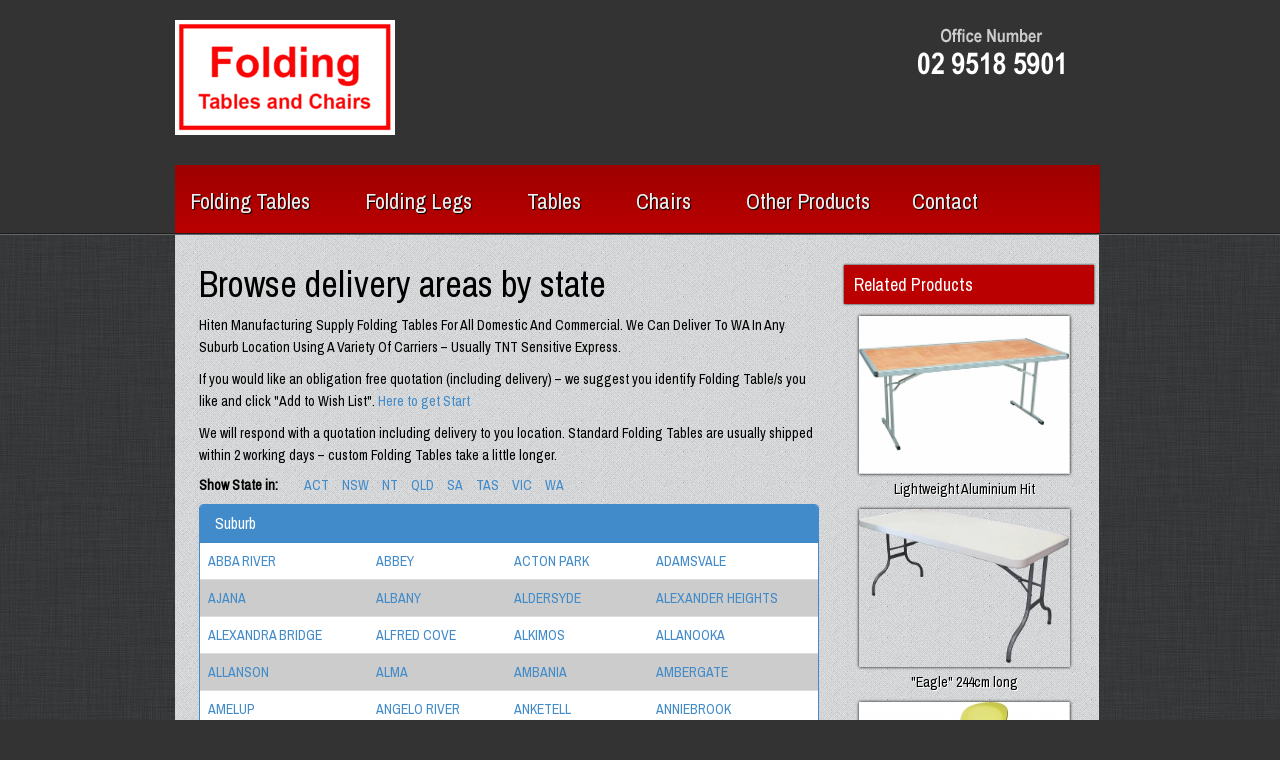

--- FILE ---
content_type: text/html; charset=UTF-8
request_url: http://foldingtables.net.au/browsedelivery/state/WA/
body_size: 20338
content:
<!DOCTYPE html>
<html>
<head>
	<meta name="msvalidate.01" content="69A96F9B41807C94DD7DAFC2A2B1D897" />
	<LINK REL="SHORTCUT ICON" HREF="https://foldingtables.net.au/icon.ico">
    <meta charset="UTF-8">
<meta http-equiv="Content-Type" content="text/html; charset=utf-8">
<title>Folding Table Supplier in WA State in Australia | Folding Table</title>
<meta name="description" content="Supplying High Quality steal Folding Table to houses, restaurant and salers all WA State in Australia | Folding Table">
<meta name="keywords" content="Supplying High Quality steal Folding Table to houses, restaurant and salers all WA State in Australia | Folding Table">
<meta NAME="COPYRIGHT" content=" | Folding Table">
    
    <link rel="stylesheet" type="text/css" href="https://foldingtables.net.au/css/main.css" />
    <!-- jQuery library (served from Google) -->
	<script src="//ajax.googleapis.com/ajax/libs/jquery/1.8.2/jquery.min.js"></script>
</head>
<body>
	<div id="header">
		<div id="header-top">
			<div id="header-logobg">
				<div id="header-logoleft"><a href="https://foldingtables.net.au/" title=" | Folding Table"> <img src="https://foldingtables.net.au/images/logo.png" title=" | Folding Table" align=" | Folding Table" /> </a></div>
				<div id="header-logoright"><img src="https://foldingtables.net.au/images/number.png" id="header-contactimage" alt=" | Folding Table" title=" | Folding Table" /></div>
			</div>
			
			

<div class="megamenu_wrapper megamenu_light_theme"><!-- BEGIN MENU WRAPPER -->
    <div class="megamenu_container megamenu_lightblue"><!-- BEGIN MENU CONTAINER -->
        <ul class="megamenu"><!-- BEGIN MENU -->

    <li ><a class="menuitem_drop" href="#_">Folding Tables</a><!-- Begin Lists Item -->
    		
				<div class="dropdown_3columns " ><!-- Begin columns container -->
     				                      	<div class="col_half">
                                <h3><a href="https://foldingtables.net.au/product/id/7/tables-folding-legs">Tables with Folding Legs</a></h3>
                                 <ul>
						                        		</ul>   
                                             
                        </div>                
					                     	<div class="col_half">
                                <h3><a href="https://foldingtables.net.au/product/id/8/tables-tops-that-fold">Tables with Tops that Fold</a></h3>
                                 <ul>
						                        		</ul>   
                                             
                        </div>                
					                     	<div class="col_half">
                                <h3><a href="https://foldingtables.net.au/product/id/158/blow-moulded-folding-tables">Blow Moulded Folding Tables</a></h3>
                                 <ul>
						                        		</ul>   
                                             
                        </div>                
					                    
                </div><!-- End columns container -->
           </li>
           
        <li ><a class="menuitem_drop" href="#_">Folding Legs</a><!-- Begin Lists Item -->
    		
				<div class="dropdown_1column " ><!-- Begin columns container -->
     				                      	<div class="col_half">
                                <h3><a href="https://foldingtables.net.au/product/id/76/folding-legs">Folding Legs</a></h3>
                                 <ul>
						                        		</ul>   
                                             
                        </div>                
					                    
                </div><!-- End columns container -->
           </li>
           
        <li ><a class="menuitem_drop" href="#_">Tables</a><!-- Begin Lists Item -->
    		
				<div class="dropdown_2columns " ><!-- Begin columns container -->
     				                      	<div class="col_half">
                                <h3><a href="https://foldingtables.net.au/product/id/9/cafe-tables">Cafe Tables</a></h3>
                                 <ul>
						                        		</ul>   
                                             
                        </div>                
					                     	<div class="col_half">
                                <h3><a href="https://foldingtables.net.au/product/id/10/other-tables">Other Tables</a></h3>
                                 <ul>
						                        		</ul>   
                                             
                        </div>                
					                    
                </div><!-- End columns container -->
           </li>
           
        <li ><a class="menuitem_drop" href="#_">Chairs</a><!-- Begin Lists Item -->
    		
				<div class="dropdown_3columns " ><!-- Begin columns container -->
     				                      	<div class="col_half">
                                <h3><a href="https://foldingtables.net.au/product/id/11/stacking-chairs">Stacking Chairs</a></h3>
                                 <ul>
						                        		</ul>   
                                             
                        </div>                
					                     	<div class="col_half">
                                <h3><a href="https://foldingtables.net.au/product/id/12/folding-leg-chairs">Folding Leg Chairs</a></h3>
                                 <ul>
						                        		</ul>   
                                             
                        </div>                
					                     	<div class="col_half">
                                <h3><a href="https://foldingtables.net.au/product/id/13/stacking-bar-chairs">Stacking Bar Chairs</a></h3>
                                 <ul>
						                        		</ul>   
                                             
                        </div>                
					                     	<div class="col_half">
                                <h3><a href="https://foldingtables.net.au/product/id/71/other-chairs">Other Chairs</a></h3>
                                 <ul>
						                        		</ul>   
                                             
                        </div>                
					                    
                </div><!-- End columns container -->
           </li>
           
        <li class="menuitem_right"><a class="menuitem_drop" href="#_">Other Products</a><!-- Begin Lists Item -->
    		
				<div class="dropdown_3columns dropdown_right" ><!-- Begin columns container -->
     				                      	<div class="col_half">
                                <h3><a href="https://foldingtables.net.au/product/id/19/other-products">Other Products</a></h3>
                                 <ul>
						                        		</ul>   
                                             
                        </div>                
					                     	<div class="col_half">
                                <h3><a href="https://foldingtables.net.au/product/id/74/table-trolleys">Table Trolleys</a></h3>
                                 <ul>
						                        		</ul>   
                                             
                        </div>                
					                     	<div class="col_half">
                                <h3><a href="https://foldingtables.net.au/product/id/75/chair-trolleys">Chair Trolleys</a></h3>
                                 <ul>
						                        		</ul>   
                                             
                        </div>                
					                     	<div class="col_half">
                                <h3><a href="https://foldingtables.net.au/product/id/77/castors">Castors</a></h3>
                                 <ul>
						                        		</ul>   
                                             
                        </div>                
					                    
                </div><!-- End columns container -->
           </li>
           
        	<li class="navigation_cateId-order"><a href="https://foldingtables.net.au/content/contentid/38/Contact">Contact</a></li>
      	 
		</ul><!-- END MENU -->
    </div><!-- END MENU CONTAINER -->
</div>

 <!--header - menu-->
			
		</div> <!--header-top-->
		<div class="clear"></div>
		<div id="header-botton"></div>
		<div id="header-botton1"></div>
	</div>  <!--header--><!--header-->
<div id="body-bg">
	<div id="body-border">
		
		<link rel="stylesheet" type="text/css" href="https://foldingtables.net.au/css/broswerdelivery.css">

<link href="https://foldingtables.net.au/css/bootstrap.min.css" rel="stylesheet">
<script type='text/javascript' src="//ajax.googleapis.com/ajax/libs/jquery/2.0.2/jquery.min.js"></script>
<script type='text/javascript' src="//maxcdn.bootstrapcdn.com/bootstrap/3.3.0/js/bootstrap.min.js"></script>

<div id="body-homepage">
	<div id="homepage-main">
		<div class="content-table">
				
               <div class="content-left">
                                <section class="wp_product_grid_category">
					<h1>Browse delivery areas by state</h1>
                        <p style="text-transform:capitalize">Hiten Manufacturing supply Folding Tables for all domestic and commercial.
                                We can deliver to WA in any suburb location  using a variety of carriers – usually TNT Sensitive Express.
                                 </p>
                        <p>
                        	 If you would like an obligation free quotation (including delivery) – we suggest you identify Folding Table/s you like and click "Add to Wish List". <a href="http://foldingtables.net.au/product/">Here to get Start</a> 
                        </p>
                        <p>
                        	We will respond with a quotation including delivery to you location. Standard Folding Tables are usually shipped within 2 working days – custom Folding Tables take a little longer.
                        </p>
                        <div class="clear"></div>   
                </section>
                         
                
                  
                <div class="clear"></div>
                
                <section class="wp_product_grid">

					<ul class="list-inline">
                    	 <li><strong>Show State in:</strong></li>
                         						   <li><a href="https://foldingtables.net.au/browsedelivery/state//"></a></li>
												   <li><a href="https://foldingtables.net.au/browsedelivery/state/ACT/">ACT</a></li>
												   <li><a href="https://foldingtables.net.au/browsedelivery/state/NSW/">NSW</a></li>
												   <li><a href="https://foldingtables.net.au/browsedelivery/state/NT/">NT</a></li>
												   <li><a href="https://foldingtables.net.au/browsedelivery/state/QLD/">QLD</a></li>
												   <li><a href="https://foldingtables.net.au/browsedelivery/state/SA/">SA</a></li>
												   <li><a href="https://foldingtables.net.au/browsedelivery/state/TAS/">TAS</a></li>
												   <li><a href="https://foldingtables.net.au/browsedelivery/state/VIC/">VIC</a></li>
												   <li><a href="https://foldingtables.net.au/browsedelivery/state/WA/">WA</a></li>
						                    </ul>
        			
                    <div class="panel panel-primary filterable" style='display:block'>
                      	<div class="panel-heading">
                            <h3 class="panel-title">Suburb</h3>
                            <!--<div class="pull-right">
                                <button class="btn btn-default btn-xs btn-filter"><span class="glyphicon glyphicon-filter"></span> Filter</button>
                            </div>-->
                        </div>
                        <table class="table" >
                            <tbody>
                            	
                                                         	<tr >
                                										<td><a href="https://foldingtables.net.au/browsedelivery/state/WA/suburb/ABBA RIVER/">ABBA RIVER</a></td>
																		<td><a href="https://foldingtables.net.au/browsedelivery/state/WA/suburb/ABBEY/">ABBEY</a></td>
																		<td><a href="https://foldingtables.net.au/browsedelivery/state/WA/suburb/ACTON PARK/">ACTON PARK</a></td>
								                                        <td><a href="https://foldingtables.net.au/browsedelivery/state/WA/suburb/ADAMSVALE/">ADAMSVALE</a></td></tr>
																		<td><a href="https://foldingtables.net.au/browsedelivery/state/WA/suburb/AJANA/">AJANA</a></td>
																		<td><a href="https://foldingtables.net.au/browsedelivery/state/WA/suburb/ALBANY/">ALBANY</a></td>
																		<td><a href="https://foldingtables.net.au/browsedelivery/state/WA/suburb/ALDERSYDE/">ALDERSYDE</a></td>
								                                        <td><a href="https://foldingtables.net.au/browsedelivery/state/WA/suburb/ALEXANDER HEIGHTS/">ALEXANDER HEIGHTS</a></td></tr>
																		<td><a href="https://foldingtables.net.au/browsedelivery/state/WA/suburb/ALEXANDRA BRIDGE/">ALEXANDRA BRIDGE</a></td>
																		<td><a href="https://foldingtables.net.au/browsedelivery/state/WA/suburb/ALFRED COVE/">ALFRED COVE</a></td>
																		<td><a href="https://foldingtables.net.au/browsedelivery/state/WA/suburb/ALKIMOS/">ALKIMOS</a></td>
								                                        <td><a href="https://foldingtables.net.au/browsedelivery/state/WA/suburb/ALLANOOKA/">ALLANOOKA</a></td></tr>
																		<td><a href="https://foldingtables.net.au/browsedelivery/state/WA/suburb/ALLANSON/">ALLANSON</a></td>
																		<td><a href="https://foldingtables.net.au/browsedelivery/state/WA/suburb/ALMA/">ALMA</a></td>
																		<td><a href="https://foldingtables.net.au/browsedelivery/state/WA/suburb/AMBANIA/">AMBANIA</a></td>
								                                        <td><a href="https://foldingtables.net.au/browsedelivery/state/WA/suburb/AMBERGATE/">AMBERGATE</a></td></tr>
																		<td><a href="https://foldingtables.net.au/browsedelivery/state/WA/suburb/AMELUP/">AMELUP</a></td>
																		<td><a href="https://foldingtables.net.au/browsedelivery/state/WA/suburb/ANGELO RIVER/">ANGELO RIVER</a></td>
																		<td><a href="https://foldingtables.net.au/browsedelivery/state/WA/suburb/ANKETELL/">ANKETELL</a></td>
								                                        <td><a href="https://foldingtables.net.au/browsedelivery/state/WA/suburb/ANNIEBROOK/">ANNIEBROOK</a></td></tr>
																		<td><a href="https://foldingtables.net.au/browsedelivery/state/WA/suburb/ANTONYMYRE/">ANTONYMYRE</a></td>
																		<td><a href="https://foldingtables.net.au/browsedelivery/state/WA/suburb/APPLECROSS/">APPLECROSS</a></td>
																		<td><a href="https://foldingtables.net.au/browsedelivery/state/WA/suburb/ARDATH/">ARDATH</a></td>
								                                        <td><a href="https://foldingtables.net.au/browsedelivery/state/WA/suburb/ARDROSS/">ARDROSS</a></td></tr>
																		<td><a href="https://foldingtables.net.au/browsedelivery/state/WA/suburb/ARGYLE/">ARGYLE</a></td>
																		<td><a href="https://foldingtables.net.au/browsedelivery/state/WA/suburb/ARMADALE/">ARMADALE</a></td>
																		<td><a href="https://foldingtables.net.au/browsedelivery/state/WA/suburb/ARRINO/">ARRINO</a></td>
								                                        <td><a href="https://foldingtables.net.au/browsedelivery/state/WA/suburb/ARROWSMITH/">ARROWSMITH</a></td></tr>
																		<td><a href="https://foldingtables.net.au/browsedelivery/state/WA/suburb/ARROWSMITH EAST/">ARROWSMITH EAST</a></td>
																		<td><a href="https://foldingtables.net.au/browsedelivery/state/WA/suburb/ARTHUR RIVER/">ARTHUR RIVER</a></td>
																		<td><a href="https://foldingtables.net.au/browsedelivery/state/WA/suburb/ASCOT/">ASCOT</a></td>
								                                        <td><a href="https://foldingtables.net.au/browsedelivery/state/WA/suburb/ASHBY/">ASHBY</a></td></tr>
																		<td><a href="https://foldingtables.net.au/browsedelivery/state/WA/suburb/ASHENDON/">ASHENDON</a></td>
																		<td><a href="https://foldingtables.net.au/browsedelivery/state/WA/suburb/ASHFIELD/">ASHFIELD</a></td>
																		<td><a href="https://foldingtables.net.au/browsedelivery/state/WA/suburb/ATTADALE/">ATTADALE</a></td>
								                                        <td><a href="https://foldingtables.net.au/browsedelivery/state/WA/suburb/ATWELL/">ATWELL</a></td></tr>
																		<td><a href="https://foldingtables.net.au/browsedelivery/state/WA/suburb/AUBIN GROVE/">AUBIN GROVE</a></td>
																		<td><a href="https://foldingtables.net.au/browsedelivery/state/WA/suburb/AUGUSTA/">AUGUSTA</a></td>
																		<td><a href="https://foldingtables.net.au/browsedelivery/state/WA/suburb/AUSTRALIND/">AUSTRALIND</a></td>
								                                        <td><a href="https://foldingtables.net.au/browsedelivery/state/WA/suburb/AVELEY/">AVELEY</a></td></tr>
																		<td><a href="https://foldingtables.net.au/browsedelivery/state/WA/suburb/AVON VALLEY NATIONAL PARK/">AVON VALLEY NATIONAL PARK</a></td>
																		<td><a href="https://foldingtables.net.au/browsedelivery/state/WA/suburb/BAANDEE/">BAANDEE</a></td>
																		<td><a href="https://foldingtables.net.au/browsedelivery/state/WA/suburb/BABAKIN/">BABAKIN</a></td>
								                                        <td><a href="https://foldingtables.net.au/browsedelivery/state/WA/suburb/BABBAGE ISLAND/">BABBAGE ISLAND</a></td></tr>
																		<td><a href="https://foldingtables.net.au/browsedelivery/state/WA/suburb/BADGEBUP/">BADGEBUP</a></td>
																		<td><a href="https://foldingtables.net.au/browsedelivery/state/WA/suburb/BADGERIN ROCK/">BADGERIN ROCK</a></td>
																		<td><a href="https://foldingtables.net.au/browsedelivery/state/WA/suburb/BADGIN/">BADGIN</a></td>
								                                        <td><a href="https://foldingtables.net.au/browsedelivery/state/WA/suburb/BADGINGARRA/">BADGINGARRA</a></td></tr>
																		<td><a href="https://foldingtables.net.au/browsedelivery/state/WA/suburb/BADJALING/">BADJALING</a></td>
																		<td><a href="https://foldingtables.net.au/browsedelivery/state/WA/suburb/BAILUP/">BAILUP</a></td>
																		<td><a href="https://foldingtables.net.au/browsedelivery/state/WA/suburb/BAKERS HILL/">BAKERS HILL</a></td>
								                                        <td><a href="https://foldingtables.net.au/browsedelivery/state/WA/suburb/BALBARRUP/">BALBARRUP</a></td></tr>
																		<td><a href="https://foldingtables.net.au/browsedelivery/state/WA/suburb/BALCATTA/">BALCATTA</a></td>
																		<td><a href="https://foldingtables.net.au/browsedelivery/state/WA/suburb/BALDIVIS/">BALDIVIS</a></td>
																		<td><a href="https://foldingtables.net.au/browsedelivery/state/WA/suburb/BALGA/">BALGA</a></td>
								                                        <td><a href="https://foldingtables.net.au/browsedelivery/state/WA/suburb/BALINGUP/">BALINGUP</a></td></tr>
																		<td><a href="https://foldingtables.net.au/browsedelivery/state/WA/suburb/BALKULING/">BALKULING</a></td>
																		<td><a href="https://foldingtables.net.au/browsedelivery/state/WA/suburb/BALLA BALLA/">BALLA BALLA</a></td>
																		<td><a href="https://foldingtables.net.au/browsedelivery/state/WA/suburb/BALLADONG/">BALLADONG</a></td>
								                                        <td><a href="https://foldingtables.net.au/browsedelivery/state/WA/suburb/BALLADONIA/">BALLADONIA</a></td></tr>
																		<td><a href="https://foldingtables.net.au/browsedelivery/state/WA/suburb/BALLAJURA/">BALLAJURA</a></td>
																		<td><a href="https://foldingtables.net.au/browsedelivery/state/WA/suburb/BALLAYING/">BALLAYING</a></td>
																		<td><a href="https://foldingtables.net.au/browsedelivery/state/WA/suburb/BALLIDU/">BALLIDU</a></td>
								                                        <td><a href="https://foldingtables.net.au/browsedelivery/state/WA/suburb/BALLY BALLY/">BALLY BALLY</a></td></tr>
																		<td><a href="https://foldingtables.net.au/browsedelivery/state/WA/suburb/BAMBUN/">BAMBUN</a></td>
																		<td><a href="https://foldingtables.net.au/browsedelivery/state/WA/suburb/BANDY CREEK/">BANDY CREEK</a></td>
																		<td><a href="https://foldingtables.net.au/browsedelivery/state/WA/suburb/BANDYA/">BANDYA</a></td>
								                                        <td><a href="https://foldingtables.net.au/browsedelivery/state/WA/suburb/BANJUP/">BANJUP</a></td></tr>
																		<td><a href="https://foldingtables.net.au/browsedelivery/state/WA/suburb/BANKSIA GROVE/">BANKSIA GROVE</a></td>
																		<td><a href="https://foldingtables.net.au/browsedelivery/state/WA/suburb/BANKSIADALE/">BANKSIADALE</a></td>
																		<td><a href="https://foldingtables.net.au/browsedelivery/state/WA/suburb/BANNISTER/">BANNISTER</a></td>
								                                        <td><a href="https://foldingtables.net.au/browsedelivery/state/WA/suburb/BARBALIN/">BARBALIN</a></td></tr>
																		<td><a href="https://foldingtables.net.au/browsedelivery/state/WA/suburb/BARBERTON/">BARBERTON</a></td>
																		<td><a href="https://foldingtables.net.au/browsedelivery/state/WA/suburb/BARRABUP/">BARRABUP</a></td>
																		<td><a href="https://foldingtables.net.au/browsedelivery/state/WA/suburb/BARROW ISLAND/">BARROW ISLAND</a></td>
								                                        <td><a href="https://foldingtables.net.au/browsedelivery/state/WA/suburb/BASKERVILLE/">BASKERVILLE</a></td></tr>
																		<td><a href="https://foldingtables.net.au/browsedelivery/state/WA/suburb/BASSENDEAN/">BASSENDEAN</a></td>
																		<td><a href="https://foldingtables.net.au/browsedelivery/state/WA/suburb/BATEMAN/">BATEMAN</a></td>
																		<td><a href="https://foldingtables.net.au/browsedelivery/state/WA/suburb/BAUDIN/">BAUDIN</a></td>
								                                        <td><a href="https://foldingtables.net.au/browsedelivery/state/WA/suburb/BAYNTON/">BAYNTON</a></td></tr>
																		<td><a href="https://foldingtables.net.au/browsedelivery/state/WA/suburb/BAYONET HEAD/">BAYONET HEAD</a></td>
																		<td><a href="https://foldingtables.net.au/browsedelivery/state/WA/suburb/BAYSWATER/">BAYSWATER</a></td>
																		<td><a href="https://foldingtables.net.au/browsedelivery/state/WA/suburb/BEACHLANDS/">BEACHLANDS</a></td>
								                                        <td><a href="https://foldingtables.net.au/browsedelivery/state/WA/suburb/BEACON/">BEACON</a></td></tr>
																		<td><a href="https://foldingtables.net.au/browsedelivery/state/WA/suburb/BEACONSFIELD/">BEACONSFIELD</a></td>
																		<td><a href="https://foldingtables.net.au/browsedelivery/state/WA/suburb/BEADELL/">BEADELL</a></td>
																		<td><a href="https://foldingtables.net.au/browsedelivery/state/WA/suburb/BEAUFORT RIVER/">BEAUFORT RIVER</a></td>
								                                        <td><a href="https://foldingtables.net.au/browsedelivery/state/WA/suburb/BEAUMONT/">BEAUMONT</a></td></tr>
																		<td><a href="https://foldingtables.net.au/browsedelivery/state/WA/suburb/BECKENHAM/">BECKENHAM</a></td>
																		<td><a href="https://foldingtables.net.au/browsedelivery/state/WA/suburb/BEDFORD/">BEDFORD</a></td>
																		<td><a href="https://foldingtables.net.au/browsedelivery/state/WA/suburb/BEDFORDALE/">BEDFORDALE</a></td>
								                                        <td><a href="https://foldingtables.net.au/browsedelivery/state/WA/suburb/BEECHBORO/">BEECHBORO</a></td></tr>
																		<td><a href="https://foldingtables.net.au/browsedelivery/state/WA/suburb/BEECHINA/">BEECHINA</a></td>
																		<td><a href="https://foldingtables.net.au/browsedelivery/state/WA/suburb/BEEDELUP/">BEEDELUP</a></td>
																		<td><a href="https://foldingtables.net.au/browsedelivery/state/WA/suburb/BEELA/">BEELA</a></td>
								                                        <td><a href="https://foldingtables.net.au/browsedelivery/state/WA/suburb/BEELERUP/">BEELERUP</a></td></tr>
																		<td><a href="https://foldingtables.net.au/browsedelivery/state/WA/suburb/BEELIAR/">BEELIAR</a></td>
																		<td><a href="https://foldingtables.net.au/browsedelivery/state/WA/suburb/BEENONG/">BEENONG</a></td>
																		<td><a href="https://foldingtables.net.au/browsedelivery/state/WA/suburb/BEERMULLAH/">BEERMULLAH</a></td>
								                                        <td><a href="https://foldingtables.net.au/browsedelivery/state/WA/suburb/BEJOORDING/">BEJOORDING</a></td></tr>
																		<td><a href="https://foldingtables.net.au/browsedelivery/state/WA/suburb/BELDON/">BELDON</a></td>
																		<td><a href="https://foldingtables.net.au/browsedelivery/state/WA/suburb/BELHUS/">BELHUS</a></td>
																		<td><a href="https://foldingtables.net.au/browsedelivery/state/WA/suburb/BELLEVUE/">BELLEVUE</a></td>
								                                        <td><a href="https://foldingtables.net.au/browsedelivery/state/WA/suburb/BELMONT/">BELMONT</a></td></tr>
																		<td><a href="https://foldingtables.net.au/browsedelivery/state/WA/suburb/BENCUBBIN/">BENCUBBIN</a></td>
																		<td><a href="https://foldingtables.net.au/browsedelivery/state/WA/suburb/BENGER/">BENGER</a></td>
																		<td><a href="https://foldingtables.net.au/browsedelivery/state/WA/suburb/BENJABERRING/">BENJABERRING</a></td>
								                                        <td><a href="https://foldingtables.net.au/browsedelivery/state/WA/suburb/BENJINUP/">BENJINUP</a></td></tr>
																		<td><a href="https://foldingtables.net.au/browsedelivery/state/WA/suburb/BENTLEY/">BENTLEY</a></td>
																		<td><a href="https://foldingtables.net.au/browsedelivery/state/WA/suburb/BENTLEY SOUTH/">BENTLEY SOUTH</a></td>
																		<td><a href="https://foldingtables.net.au/browsedelivery/state/WA/suburb/BERESFORD/">BERESFORD</a></td>
								                                        <td><a href="https://foldingtables.net.au/browsedelivery/state/WA/suburb/BERKSHIRE VALLEY/">BERKSHIRE VALLEY</a></td></tr>
																		<td><a href="https://foldingtables.net.au/browsedelivery/state/WA/suburb/BERNIER ISLAND/">BERNIER ISLAND</a></td>
																		<td><a href="https://foldingtables.net.au/browsedelivery/state/WA/suburb/BERTRAM/">BERTRAM</a></td>
																		<td><a href="https://foldingtables.net.au/browsedelivery/state/WA/suburb/BEVERLEY/">BEVERLEY</a></td>
								                                        <td><a href="https://foldingtables.net.au/browsedelivery/state/WA/suburb/BIBRA LAKE/">BIBRA LAKE</a></td></tr>
																		<td><a href="https://foldingtables.net.au/browsedelivery/state/WA/suburb/BICKLEY/">BICKLEY</a></td>
																		<td><a href="https://foldingtables.net.au/browsedelivery/state/WA/suburb/BICTON/">BICTON</a></td>
																		<td><a href="https://foldingtables.net.au/browsedelivery/state/WA/suburb/BIDDELIA/">BIDDELIA</a></td>
								                                        <td><a href="https://foldingtables.net.au/browsedelivery/state/WA/suburb/BIG GROVE/">BIG GROVE</a></td></tr>
																		<td><a href="https://foldingtables.net.au/browsedelivery/state/WA/suburb/BILBARIN/">BILBARIN</a></td>
																		<td><a href="https://foldingtables.net.au/browsedelivery/state/WA/suburb/BILINGURR/">BILINGURR</a></td>
																		<td><a href="https://foldingtables.net.au/browsedelivery/state/WA/suburb/BIMBIJY/">BIMBIJY</a></td>
								                                        <td><a href="https://foldingtables.net.au/browsedelivery/state/WA/suburb/BINDI BINDI/">BINDI BINDI</a></td></tr>
																		<td><a href="https://foldingtables.net.au/browsedelivery/state/WA/suburb/BINDOON/">BINDOON</a></td>
																		<td><a href="https://foldingtables.net.au/browsedelivery/state/WA/suburb/BINDOON TRAINING AREA/">BINDOON TRAINING AREA</a></td>
																		<td><a href="https://foldingtables.net.au/browsedelivery/state/WA/suburb/BINDULI/">BINDULI</a></td>
								                                        <td><a href="https://foldingtables.net.au/browsedelivery/state/WA/suburb/BINNINGUP/">BINNINGUP</a></td></tr>
																		<td><a href="https://foldingtables.net.au/browsedelivery/state/WA/suburb/BINNU/">BINNU</a></td>
																		<td><a href="https://foldingtables.net.au/browsedelivery/state/WA/suburb/BIRCHMONT/">BIRCHMONT</a></td>
																		<td><a href="https://foldingtables.net.au/browsedelivery/state/WA/suburb/BLUFF POINT/">BLUFF POINT</a></td>
								                                        <td><a href="https://foldingtables.net.au/browsedelivery/state/WA/suburb/BLYTHEWOOD/">BLYTHEWOOD</a></td></tr>
																		<td><a href="https://foldingtables.net.au/browsedelivery/state/WA/suburb/BOALLIA/">BOALLIA</a></td>
																		<td><a href="https://foldingtables.net.au/browsedelivery/state/WA/suburb/BOBALONG/">BOBALONG</a></td>
																		<td><a href="https://foldingtables.net.au/browsedelivery/state/WA/suburb/BODALLIN/">BODALLIN</a></td>
								                                        <td><a href="https://foldingtables.net.au/browsedelivery/state/WA/suburb/BODDINGTON/">BODDINGTON</a></td></tr>
																		<td><a href="https://foldingtables.net.au/browsedelivery/state/WA/suburb/BOILUP/">BOILUP</a></td>
																		<td><a href="https://foldingtables.net.au/browsedelivery/state/WA/suburb/BOKAL/">BOKAL</a></td>
																		<td><a href="https://foldingtables.net.au/browsedelivery/state/WA/suburb/BOLGART/">BOLGART</a></td>
								                                        <td><a href="https://foldingtables.net.au/browsedelivery/state/WA/suburb/BONNIE ROCK/">BONNIE ROCK</a></td></tr>
																		<td><a href="https://foldingtables.net.au/browsedelivery/state/WA/suburb/BONNIEFIELD/">BONNIEFIELD</a></td>
																		<td><a href="https://foldingtables.net.au/browsedelivery/state/WA/suburb/BOODARIE/">BOODARIE</a></td>
																		<td><a href="https://foldingtables.net.au/browsedelivery/state/WA/suburb/BOODAROCKIN/">BOODAROCKIN</a></td>
								                                        <td><a href="https://foldingtables.net.au/browsedelivery/state/WA/suburb/BOOKARA/">BOOKARA</a></td></tr>
																		<td><a href="https://foldingtables.net.au/browsedelivery/state/WA/suburb/BOOLADING/">BOOLADING</a></td>
																		<td><a href="https://foldingtables.net.au/browsedelivery/state/WA/suburb/BOONANARRING/">BOONANARRING</a></td>
																		<td><a href="https://foldingtables.net.au/browsedelivery/state/WA/suburb/BOORABBIN/">BOORABBIN</a></td>
								                                        <td><a href="https://foldingtables.net.au/browsedelivery/state/WA/suburb/BOORAGOON/">BOORAGOON</a></td></tr>
																		<td><a href="https://foldingtables.net.au/browsedelivery/state/WA/suburb/BOORALAMING/">BOORALAMING</a></td>
																		<td><a href="https://foldingtables.net.au/browsedelivery/state/WA/suburb/BOORARA/">BOORARA</a></td>
																		<td><a href="https://foldingtables.net.au/browsedelivery/state/WA/suburb/BOORARA BROOK/">BOORARA BROOK</a></td>
								                                        <td><a href="https://foldingtables.net.au/browsedelivery/state/WA/suburb/BOOTENAL/">BOOTENAL</a></td></tr>
																		<td><a href="https://foldingtables.net.au/browsedelivery/state/WA/suburb/BOOTHENDARRA/">BOOTHENDARRA</a></td>
																		<td><a href="https://foldingtables.net.au/browsedelivery/state/WA/suburb/BORANUP/">BORANUP</a></td>
																		<td><a href="https://foldingtables.net.au/browsedelivery/state/WA/suburb/BORDEN/">BORDEN</a></td>
								                                        <td><a href="https://foldingtables.net.au/browsedelivery/state/WA/suburb/BORDERDALE/">BORDERDALE</a></td></tr>
																		<td><a href="https://foldingtables.net.au/browsedelivery/state/WA/suburb/BORNHOLM/">BORNHOLM</a></td>
																		<td><a href="https://foldingtables.net.au/browsedelivery/state/WA/suburb/BOSCABEL/">BOSCABEL</a></td>
																		<td><a href="https://foldingtables.net.au/browsedelivery/state/WA/suburb/BOULDER/">BOULDER</a></td>
								                                        <td><a href="https://foldingtables.net.au/browsedelivery/state/WA/suburb/BOUNDAIN/">BOUNDAIN</a></td></tr>
																		<td><a href="https://foldingtables.net.au/browsedelivery/state/WA/suburb/BOUVARD/">BOUVARD</a></td>
																		<td><a href="https://foldingtables.net.au/browsedelivery/state/WA/suburb/BOVELL/">BOVELL</a></td>
																		<td><a href="https://foldingtables.net.au/browsedelivery/state/WA/suburb/BOW BRIDGE/">BOW BRIDGE</a></td>
								                                        <td><a href="https://foldingtables.net.au/browsedelivery/state/WA/suburb/BOWELLING/">BOWELLING</a></td></tr>
																		<td><a href="https://foldingtables.net.au/browsedelivery/state/WA/suburb/BOWES/">BOWES</a></td>
																		<td><a href="https://foldingtables.net.au/browsedelivery/state/WA/suburb/BOWGADA/">BOWGADA</a></td>
																		<td><a href="https://foldingtables.net.au/browsedelivery/state/WA/suburb/BOXWOOD HILL/">BOXWOOD HILL</a></td>
								                                        <td><a href="https://foldingtables.net.au/browsedelivery/state/WA/suburb/BOYA/">BOYA</a></td></tr>
																		<td><a href="https://foldingtables.net.au/browsedelivery/state/WA/suburb/BOYANUP/">BOYANUP</a></td>
																		<td><a href="https://foldingtables.net.au/browsedelivery/state/WA/suburb/BOYATUP/">BOYATUP</a></td>
																		<td><a href="https://foldingtables.net.au/browsedelivery/state/WA/suburb/BOYERINE/">BOYERINE</a></td>
								                                        <td><a href="https://foldingtables.net.au/browsedelivery/state/WA/suburb/BOYUP BROOK/">BOYUP BROOK</a></td></tr>
																		<td><a href="https://foldingtables.net.au/browsedelivery/state/WA/suburb/BRAMLEY/">BRAMLEY</a></td>
																		<td><a href="https://foldingtables.net.au/browsedelivery/state/WA/suburb/BRAZIER/">BRAZIER</a></td>
																		<td><a href="https://foldingtables.net.au/browsedelivery/state/WA/suburb/BREERA/">BREERA</a></td>
								                                        <td><a href="https://foldingtables.net.au/browsedelivery/state/WA/suburb/BREMER BAY/">BREMER BAY</a></td></tr>
																		<td><a href="https://foldingtables.net.au/browsedelivery/state/WA/suburb/BRENTWOOD/">BRENTWOOD</a></td>
																		<td><a href="https://foldingtables.net.au/browsedelivery/state/WA/suburb/BRETON BAY/">BRETON BAY</a></td>
																		<td><a href="https://foldingtables.net.au/browsedelivery/state/WA/suburb/BRIDGETOWN/">BRIDGETOWN</a></td>
								                                        <td><a href="https://foldingtables.net.au/browsedelivery/state/WA/suburb/BRIGADOON/">BRIGADOON</a></td></tr>
																		<td><a href="https://foldingtables.net.au/browsedelivery/state/WA/suburb/BRINGO/">BRINGO</a></td>
																		<td><a href="https://foldingtables.net.au/browsedelivery/state/WA/suburb/BROADWATER/">BROADWATER</a></td>
																		<td><a href="https://foldingtables.net.au/browsedelivery/state/WA/suburb/BROADWAY NEDLANDS/">BROADWAY NEDLANDS</a></td>
								                                        <td><a href="https://foldingtables.net.au/browsedelivery/state/WA/suburb/BROADWOOD/">BROADWOOD</a></td></tr>
																		<td><a href="https://foldingtables.net.au/browsedelivery/state/WA/suburb/BROCKMAN/">BROCKMAN</a></td>
																		<td><a href="https://foldingtables.net.au/browsedelivery/state/WA/suburb/BROKE/">BROKE</a></td>
																		<td><a href="https://foldingtables.net.au/browsedelivery/state/WA/suburb/BROOKDALE/">BROOKDALE</a></td>
								                                        <td><a href="https://foldingtables.net.au/browsedelivery/state/WA/suburb/BROOKHAMPTON/">BROOKHAMPTON</a></td></tr>
																		<td><a href="https://foldingtables.net.au/browsedelivery/state/WA/suburb/BROOKTON/">BROOKTON</a></td>
																		<td><a href="https://foldingtables.net.au/browsedelivery/state/WA/suburb/BROOME/">BROOME</a></td>
																		<td><a href="https://foldingtables.net.au/browsedelivery/state/WA/suburb/BROOMEHILL/">BROOMEHILL</a></td>
								                                        <td><a href="https://foldingtables.net.au/browsedelivery/state/WA/suburb/BROOMEHILL EAST/">BROOMEHILL EAST</a></td></tr>
																		<td><a href="https://foldingtables.net.au/browsedelivery/state/WA/suburb/BROOMEHILL WEST/">BROOMEHILL WEST</a></td>
																		<td><a href="https://foldingtables.net.au/browsedelivery/state/WA/suburb/BROWN HILL/">BROWN HILL</a></td>
																		<td><a href="https://foldingtables.net.au/browsedelivery/state/WA/suburb/BROWN RANGE/">BROWN RANGE</a></td>
								                                        <td><a href="https://foldingtables.net.au/browsedelivery/state/WA/suburb/BRUCE ROCK/">BRUCE ROCK</a></td></tr>
																		<td><a href="https://foldingtables.net.au/browsedelivery/state/WA/suburb/BRUNSWICK/">BRUNSWICK</a></td>
																		<td><a href="https://foldingtables.net.au/browsedelivery/state/WA/suburb/BUCKINGHAM/">BUCKINGHAM</a></td>
																		<td><a href="https://foldingtables.net.au/browsedelivery/state/WA/suburb/BUCKLAND/">BUCKLAND</a></td>
								                                        <td><a href="https://foldingtables.net.au/browsedelivery/state/WA/suburb/BULGARRA/">BULGARRA</a></td></tr>
																		<td><a href="https://foldingtables.net.au/browsedelivery/state/WA/suburb/BULL CREEK/">BULL CREEK</a></td>
																		<td><a href="https://foldingtables.net.au/browsedelivery/state/WA/suburb/BULLABULLING/">BULLABULLING</a></td>
																		<td><a href="https://foldingtables.net.au/browsedelivery/state/WA/suburb/BULLARING/">BULLARING</a></td>
								                                        <td><a href="https://foldingtables.net.au/browsedelivery/state/WA/suburb/BULLER/">BULLER</a></td></tr>
																		<td><a href="https://foldingtables.net.au/browsedelivery/state/WA/suburb/BULLFINCH/">BULLFINCH</a></td>
																		<td><a href="https://foldingtables.net.au/browsedelivery/state/WA/suburb/BULLOCK HILLS/">BULLOCK HILLS</a></td>
																		<td><a href="https://foldingtables.net.au/browsedelivery/state/WA/suburb/BULLSBROOK/">BULLSBROOK</a></td>
								                                        <td><a href="https://foldingtables.net.au/browsedelivery/state/WA/suburb/BULONG/">BULONG</a></td></tr>
																		<td><a href="https://foldingtables.net.au/browsedelivery/state/WA/suburb/BULYEE/">BULYEE</a></td>
																		<td><a href="https://foldingtables.net.au/browsedelivery/state/WA/suburb/BUNBURY/">BUNBURY</a></td>
																		<td><a href="https://foldingtables.net.au/browsedelivery/state/WA/suburb/BUNDANOON/">BUNDANOON</a></td>
								                                        <td><a href="https://foldingtables.net.au/browsedelivery/state/WA/suburb/BUNGULLA/">BUNGULLA</a></td></tr>
																		<td><a href="https://foldingtables.net.au/browsedelivery/state/WA/suburb/BUNICHE/">BUNICHE</a></td>
																		<td><a href="https://foldingtables.net.au/browsedelivery/state/WA/suburb/BUNJIL/">BUNJIL</a></td>
																		<td><a href="https://foldingtables.net.au/browsedelivery/state/WA/suburb/BUNTINE/">BUNTINE</a></td>
								                                        <td><a href="https://foldingtables.net.au/browsedelivery/state/WA/suburb/BURAKIN/">BURAKIN</a></td></tr>
																		<td><a href="https://foldingtables.net.au/browsedelivery/state/WA/suburb/BURAMINYA/">BURAMINYA</a></td>
																		<td><a href="https://foldingtables.net.au/browsedelivery/state/WA/suburb/BUREKUP/">BUREKUP</a></td>
																		<td><a href="https://foldingtables.net.au/browsedelivery/state/WA/suburb/BURGES/">BURGES</a></td>
								                                        <td><a href="https://foldingtables.net.au/browsedelivery/state/WA/suburb/BURLONG/">BURLONG</a></td></tr>
																		<td><a href="https://foldingtables.net.au/browsedelivery/state/WA/suburb/BURMA ROAD/">BURMA ROAD</a></td>
																		<td><a href="https://foldingtables.net.au/browsedelivery/state/WA/suburb/BURNS BEACH/">BURNS BEACH</a></td>
																		<td><a href="https://foldingtables.net.au/browsedelivery/state/WA/suburb/BURNSIDE/">BURNSIDE</a></td>
								                                        <td><a href="https://foldingtables.net.au/browsedelivery/state/WA/suburb/BURRACOPPIN/">BURRACOPPIN</a></td></tr>
																		<td><a href="https://foldingtables.net.au/browsedelivery/state/WA/suburb/BURRAN ROCK/">BURRAN ROCK</a></td>
																		<td><a href="https://foldingtables.net.au/browsedelivery/state/WA/suburb/BURRUP/">BURRUP</a></td>
																		<td><a href="https://foldingtables.net.au/browsedelivery/state/WA/suburb/BURSWOOD/">BURSWOOD</a></td>
								                                        <td><a href="https://foldingtables.net.au/browsedelivery/state/WA/suburb/BUSSELTON/">BUSSELTON</a></td></tr>
																		<td><a href="https://foldingtables.net.au/browsedelivery/state/WA/suburb/BUTLER/">BUTLER</a></td>
																		<td><a href="https://foldingtables.net.au/browsedelivery/state/WA/suburb/BYFORD/">BYFORD</a></td>
																		<td><a href="https://foldingtables.net.au/browsedelivery/state/WA/suburb/CABLE BEACH/">CABLE BEACH</a></td>
								                                        <td><a href="https://foldingtables.net.au/browsedelivery/state/WA/suburb/CADOUX/">CADOUX</a></td></tr>
																		<td><a href="https://foldingtables.net.au/browsedelivery/state/WA/suburb/CAIGUNA/">CAIGUNA</a></td>
																		<td><a href="https://foldingtables.net.au/browsedelivery/state/WA/suburb/CALINGIRI/">CALINGIRI</a></td>
																		<td><a href="https://foldingtables.net.au/browsedelivery/state/WA/suburb/CALISTA/">CALISTA</a></td>
								                                        <td><a href="https://foldingtables.net.au/browsedelivery/state/WA/suburb/CALJIE/">CALJIE</a></td></tr>
																		<td><a href="https://foldingtables.net.au/browsedelivery/state/WA/suburb/CALLCUP/">CALLCUP</a></td>
																		<td><a href="https://foldingtables.net.au/browsedelivery/state/WA/suburb/CAMBALLIN/">CAMBALLIN</a></td>
																		<td><a href="https://foldingtables.net.au/browsedelivery/state/WA/suburb/CAMBRIDGE GULF/">CAMBRIDGE GULF</a></td>
								                                        <td><a href="https://foldingtables.net.au/browsedelivery/state/WA/suburb/CANCANNING/">CANCANNING</a></td></tr>
																		<td><a href="https://foldingtables.net.au/browsedelivery/state/WA/suburb/CANE/">CANE</a></td>
																		<td><a href="https://foldingtables.net.au/browsedelivery/state/WA/suburb/CANNA/">CANNA</a></td>
																		<td><a href="https://foldingtables.net.au/browsedelivery/state/WA/suburb/CANNING MILLS/">CANNING MILLS</a></td>
								                                        <td><a href="https://foldingtables.net.au/browsedelivery/state/WA/suburb/CANNING VALE/">CANNING VALE</a></td></tr>
																		<td><a href="https://foldingtables.net.au/browsedelivery/state/WA/suburb/CANNING VALE SOUTH/">CANNING VALE SOUTH</a></td>
																		<td><a href="https://foldingtables.net.au/browsedelivery/state/WA/suburb/CANNINGTON/">CANNINGTON</a></td>
																		<td><a href="https://foldingtables.net.au/browsedelivery/state/WA/suburb/CAPE ARID/">CAPE ARID</a></td>
								                                        <td><a href="https://foldingtables.net.au/browsedelivery/state/WA/suburb/CAPE BURNEY/">CAPE BURNEY</a></td></tr>
																		<td><a href="https://foldingtables.net.au/browsedelivery/state/WA/suburb/CAPE LE GRAND/">CAPE LE GRAND</a></td>
																		<td><a href="https://foldingtables.net.au/browsedelivery/state/WA/suburb/CAPE RANGE NATIONAL PARK/">CAPE RANGE NATIONAL PARK</a></td>
																		<td><a href="https://foldingtables.net.au/browsedelivery/state/WA/suburb/CAPEL/">CAPEL</a></td>
								                                        <td><a href="https://foldingtables.net.au/browsedelivery/state/WA/suburb/CAPEL RIVER/">CAPEL RIVER</a></td></tr>
																		<td><a href="https://foldingtables.net.au/browsedelivery/state/WA/suburb/CAPRICORN/">CAPRICORN</a></td>
																		<td><a href="https://foldingtables.net.au/browsedelivery/state/WA/suburb/CARABAN/">CARABAN</a></td>
																		<td><a href="https://foldingtables.net.au/browsedelivery/state/WA/suburb/CARABOODA/">CARABOODA</a></td>
								                                        <td><a href="https://foldingtables.net.au/browsedelivery/state/WA/suburb/CARANI/">CARANI</a></td></tr>
																		<td><a href="https://foldingtables.net.au/browsedelivery/state/WA/suburb/CARBLA/">CARBLA</a></td>
																		<td><a href="https://foldingtables.net.au/browsedelivery/state/WA/suburb/CARBUNUP RIVER/">CARBUNUP RIVER</a></td>
																		<td><a href="https://foldingtables.net.au/browsedelivery/state/WA/suburb/CARDIFF/">CARDIFF</a></td>
								                                        <td><a href="https://foldingtables.net.au/browsedelivery/state/WA/suburb/CARDUP/">CARDUP</a></td></tr>
																		<td><a href="https://foldingtables.net.au/browsedelivery/state/WA/suburb/CAREY PARK/">CAREY PARK</a></td>
																		<td><a href="https://foldingtables.net.au/browsedelivery/state/WA/suburb/CARINE/">CARINE</a></td>
																		<td><a href="https://foldingtables.net.au/browsedelivery/state/WA/suburb/CARLISLE/">CARLISLE</a></td>
								                                        <td><a href="https://foldingtables.net.au/browsedelivery/state/WA/suburb/CARLISLE NORTH/">CARLISLE NORTH</a></td></tr>
																		<td><a href="https://foldingtables.net.au/browsedelivery/state/WA/suburb/CARLISLE SOUTH/">CARLISLE SOUTH</a></td>
																		<td><a href="https://foldingtables.net.au/browsedelivery/state/WA/suburb/CARLOTTA/">CARLOTTA</a></td>
																		<td><a href="https://foldingtables.net.au/browsedelivery/state/WA/suburb/CARMEL/">CARMEL</a></td>
								                                        <td><a href="https://foldingtables.net.au/browsedelivery/state/WA/suburb/CARNAMAH/">CARNAMAH</a></td></tr>
																		<td><a href="https://foldingtables.net.au/browsedelivery/state/WA/suburb/CARNARVON/">CARNARVON</a></td>
																		<td><a href="https://foldingtables.net.au/browsedelivery/state/WA/suburb/CARRABIN/">CARRABIN</a></td>
																		<td><a href="https://foldingtables.net.au/browsedelivery/state/WA/suburb/CARRAMAR/">CARRAMAR</a></td>
								                                        <td><a href="https://foldingtables.net.au/browsedelivery/state/WA/suburb/CARRARANG/">CARRARANG</a></td></tr>
																		<td><a href="https://foldingtables.net.au/browsedelivery/state/WA/suburb/CARROLUP/">CARROLUP</a></td>
																		<td><a href="https://foldingtables.net.au/browsedelivery/state/WA/suburb/CARTMETICUP/">CARTMETICUP</a></td>
																		<td><a href="https://foldingtables.net.au/browsedelivery/state/WA/suburb/CASCADE/">CASCADE</a></td>
								                                        <td><a href="https://foldingtables.net.au/browsedelivery/state/WA/suburb/CASTLETOWN/">CASTLETOWN</a></td></tr>
																		<td><a href="https://foldingtables.net.au/browsedelivery/state/WA/suburb/CASUARINA/">CASUARINA</a></td>
																		<td><a href="https://foldingtables.net.au/browsedelivery/state/WA/suburb/CATABY/">CATABY</a></td>
																		<td><a href="https://foldingtables.net.au/browsedelivery/state/WA/suburb/CATTERICK/">CATTERICK</a></td>
								                                        <td><a href="https://foldingtables.net.au/browsedelivery/state/WA/suburb/CAVERSHAM/">CAVERSHAM</a></td></tr>
																		<td><a href="https://foldingtables.net.au/browsedelivery/state/WA/suburb/CERVANTES/">CERVANTES</a></td>
																		<td><a href="https://foldingtables.net.au/browsedelivery/state/WA/suburb/CHADWICK/">CHADWICK</a></td>
																		<td><a href="https://foldingtables.net.au/browsedelivery/state/WA/suburb/CHAMPION LAKES/">CHAMPION LAKES</a></td>
								                                        <td><a href="https://foldingtables.net.au/browsedelivery/state/WA/suburb/CHANDLER/">CHANDLER</a></td></tr>
																		<td><a href="https://foldingtables.net.au/browsedelivery/state/WA/suburb/CHANGERUP/">CHANGERUP</a></td>
																		<td><a href="https://foldingtables.net.au/browsedelivery/state/WA/suburb/CHANNYBEARUP/">CHANNYBEARUP</a></td>
																		<td><a href="https://foldingtables.net.au/browsedelivery/state/WA/suburb/CHAPMAN HILL/">CHAPMAN HILL</a></td>
								                                        <td><a href="https://foldingtables.net.au/browsedelivery/state/WA/suburb/CHARLEY CREEK/">CHARLEY CREEK</a></td></tr>
																		<td><a href="https://foldingtables.net.au/browsedelivery/state/WA/suburb/CHERRY TREE POOL/">CHERRY TREE POOL</a></td>
																		<td><a href="https://foldingtables.net.au/browsedelivery/state/WA/suburb/CHEYNES/">CHEYNES</a></td>
																		<td><a href="https://foldingtables.net.au/browsedelivery/state/WA/suburb/CHICHESTER/">CHICHESTER</a></td>
								                                        <td><a href="https://foldingtables.net.au/browsedelivery/state/WA/suburb/CHIDLOW/">CHIDLOW</a></td></tr>
																		<td><a href="https://foldingtables.net.au/browsedelivery/state/WA/suburb/CHITTERING/">CHITTERING</a></td>
																		<td><a href="https://foldingtables.net.au/browsedelivery/state/WA/suburb/CHOWERUP/">CHOWERUP</a></td>
																		<td><a href="https://foldingtables.net.au/browsedelivery/state/WA/suburb/CHRISTMAS ISLAND/">CHRISTMAS ISLAND</a></td>
								                                        <td><a href="https://foldingtables.net.au/browsedelivery/state/WA/suburb/CHURCHLANDS/">CHURCHLANDS</a></td></tr>
																		<td><a href="https://foldingtables.net.au/browsedelivery/state/WA/suburb/CITY BEACH/">CITY BEACH</a></td>
																		<td><a href="https://foldingtables.net.au/browsedelivery/state/WA/suburb/CLACKLINE/">CLACKLINE</a></td>
																		<td><a href="https://foldingtables.net.au/browsedelivery/state/WA/suburb/CLAREMONT/">CLAREMONT</a></td>
								                                        <td><a href="https://foldingtables.net.au/browsedelivery/state/WA/suburb/CLAREMONT NORTH/">CLAREMONT NORTH</a></td></tr>
																		<td><a href="https://foldingtables.net.au/browsedelivery/state/WA/suburb/CLARKSON/">CLARKSON</a></td>
																		<td><a href="https://foldingtables.net.au/browsedelivery/state/WA/suburb/CLEARY/">CLEARY</a></td>
																		<td><a href="https://foldingtables.net.au/browsedelivery/state/WA/suburb/CLEAVERVILLE/">CLEAVERVILLE</a></td>
								                                        <td><a href="https://foldingtables.net.au/browsedelivery/state/WA/suburb/CLIFTON/">CLIFTON</a></td></tr>
																		<td><a href="https://foldingtables.net.au/browsedelivery/state/WA/suburb/CLOISTERS SQUARE/">CLOISTERS SQUARE</a></td>
																		<td><a href="https://foldingtables.net.au/browsedelivery/state/WA/suburb/CLOVERDALE/">CLOVERDALE</a></td>
																		<td><a href="https://foldingtables.net.au/browsedelivery/state/WA/suburb/COBLININE/">COBLININE</a></td>
								                                        <td><a href="https://foldingtables.net.au/browsedelivery/state/WA/suburb/COBURN/">COBURN</a></td></tr>
																		<td><a href="https://foldingtables.net.au/browsedelivery/state/WA/suburb/COCKATOO ISLAND/">COCKATOO ISLAND</a></td>
																		<td><a href="https://foldingtables.net.au/browsedelivery/state/WA/suburb/COCKBURN CENTRAL/">COCKBURN CENTRAL</a></td>
																		<td><a href="https://foldingtables.net.au/browsedelivery/state/WA/suburb/COCKLEBIDDY/">COCKLEBIDDY</a></td>
								                                        <td><a href="https://foldingtables.net.au/browsedelivery/state/WA/suburb/CODJATOTINE/">CODJATOTINE</a></td></tr>
																		<td><a href="https://foldingtables.net.au/browsedelivery/state/WA/suburb/COLD HARBOUR/">COLD HARBOUR</a></td>
																		<td><a href="https://foldingtables.net.au/browsedelivery/state/WA/suburb/COLLANILLING/">COLLANILLING</a></td>
																		<td><a href="https://foldingtables.net.au/browsedelivery/state/WA/suburb/COLLEGE GROVE/">COLLEGE GROVE</a></td>
								                                        <td><a href="https://foldingtables.net.au/browsedelivery/state/WA/suburb/COLLIE/">COLLIE</a></td></tr>
																		<td><a href="https://foldingtables.net.au/browsedelivery/state/WA/suburb/COLLIE BURN/">COLLIE BURN</a></td>
																		<td><a href="https://foldingtables.net.au/browsedelivery/state/WA/suburb/COLLINGWOOD HEIGHTS/">COLLINGWOOD HEIGHTS</a></td>
																		<td><a href="https://foldingtables.net.au/browsedelivery/state/WA/suburb/COLLINGWOOD PARK/">COLLINGWOOD PARK</a></td>
								                                        <td><a href="https://foldingtables.net.au/browsedelivery/state/WA/suburb/COLLINS/">COLLINS</a></td></tr>
																		<td><a href="https://foldingtables.net.au/browsedelivery/state/WA/suburb/COMMODINE/">COMMODINE</a></td>
																		<td><a href="https://foldingtables.net.au/browsedelivery/state/WA/suburb/COMO/">COMO</a></td>
																		<td><a href="https://foldingtables.net.au/browsedelivery/state/WA/suburb/CONDINGUP/">CONDINGUP</a></td>
								                                        <td><a href="https://foldingtables.net.au/browsedelivery/state/WA/suburb/CONNOLLY/">CONNOLLY</a></td></tr>
																		<td><a href="https://foldingtables.net.au/browsedelivery/state/WA/suburb/CONTINE/">CONTINE</a></td>
																		<td><a href="https://foldingtables.net.au/browsedelivery/state/WA/suburb/COODANUP/">COODANUP</a></td>
																		<td><a href="https://foldingtables.net.au/browsedelivery/state/WA/suburb/COOGEE/">COOGEE</a></td>
								                                        <td><a href="https://foldingtables.net.au/browsedelivery/state/WA/suburb/COOKERNUP/">COOKERNUP</a></td></tr>
																		<td><a href="https://foldingtables.net.au/browsedelivery/state/WA/suburb/COOLADAR HILL/">COOLADAR HILL</a></td>
																		<td><a href="https://foldingtables.net.au/browsedelivery/state/WA/suburb/COOLBELLUP/">COOLBELLUP</a></td>
																		<td><a href="https://foldingtables.net.au/browsedelivery/state/WA/suburb/COOLBINIA/">COOLBINIA</a></td>
								                                        <td><a href="https://foldingtables.net.au/browsedelivery/state/WA/suburb/COOLCALALAYA/">COOLCALALAYA</a></td></tr>
																		<td><a href="https://foldingtables.net.au/browsedelivery/state/WA/suburb/COOLGARDIE/">COOLGARDIE</a></td>
																		<td><a href="https://foldingtables.net.au/browsedelivery/state/WA/suburb/COOLJARLOO/">COOLJARLOO</a></td>
																		<td><a href="https://foldingtables.net.au/browsedelivery/state/WA/suburb/COOLOONGUP/">COOLOONGUP</a></td>
								                                        <td><a href="https://foldingtables.net.au/browsedelivery/state/WA/suburb/COOLUP/">COOLUP</a></td></tr>
																		<td><a href="https://foldingtables.net.au/browsedelivery/state/WA/suburb/COOMALBIDGUP/">COOMALBIDGUP</a></td>
																		<td><a href="https://foldingtables.net.au/browsedelivery/state/WA/suburb/COOMBERDALE/">COOMBERDALE</a></td>
																		<td><a href="https://foldingtables.net.au/browsedelivery/state/WA/suburb/COONABIDGEE/">COONABIDGEE</a></td>
								                                        <td><a href="https://foldingtables.net.au/browsedelivery/state/WA/suburb/COONDLE/">COONDLE</a></td></tr>
																		<td><a href="https://foldingtables.net.au/browsedelivery/state/WA/suburb/COOROW/">COOROW</a></td>
																		<td><a href="https://foldingtables.net.au/browsedelivery/state/WA/suburb/COOYA POOYA/">COOYA POOYA</a></td>
																		<td><a href="https://foldingtables.net.au/browsedelivery/state/WA/suburb/COPLEY/">COPLEY</a></td>
								                                        <td><a href="https://foldingtables.net.au/browsedelivery/state/WA/suburb/CORAL BAY/">CORAL BAY</a></td></tr>
																		<td><a href="https://foldingtables.net.au/browsedelivery/state/WA/suburb/CORDERING/">CORDERING</a></td>
																		<td><a href="https://foldingtables.net.au/browsedelivery/state/WA/suburb/CORINTHIA/">CORINTHIA</a></td>
																		<td><a href="https://foldingtables.net.au/browsedelivery/state/WA/suburb/CORRIGIN/">CORRIGIN</a></td>
								                                        <td><a href="https://foldingtables.net.au/browsedelivery/state/WA/suburb/COSMO NEWBERY/">COSMO NEWBERY</a></td></tr>
																		<td><a href="https://foldingtables.net.au/browsedelivery/state/WA/suburb/COSSACK/">COSSACK</a></td>
																		<td><a href="https://foldingtables.net.au/browsedelivery/state/WA/suburb/COTTESLOE/">COTTESLOE</a></td>
																		<td><a href="https://foldingtables.net.au/browsedelivery/state/WA/suburb/COURTENAY/">COURTENAY</a></td>
								                                        <td><a href="https://foldingtables.net.au/browsedelivery/state/WA/suburb/COWALELLUP/">COWALELLUP</a></td></tr>
																		<td><a href="https://foldingtables.net.au/browsedelivery/state/WA/suburb/COWALLA/">COWALLA</a></td>
																		<td><a href="https://foldingtables.net.au/browsedelivery/state/WA/suburb/COWARAMUP/">COWARAMUP</a></td>
																		<td><a href="https://foldingtables.net.au/browsedelivery/state/WA/suburb/COWCOWING/">COWCOWING</a></td>
								                                        <td><a href="https://foldingtables.net.au/browsedelivery/state/WA/suburb/COYRECUP/">COYRECUP</a></td></tr>
																		<td><a href="https://foldingtables.net.au/browsedelivery/state/WA/suburb/CRAIGIE/">CRAIGIE</a></td>
																		<td><a href="https://foldingtables.net.au/browsedelivery/state/WA/suburb/CRAMPHORNE/">CRAMPHORNE</a></td>
																		<td><a href="https://foldingtables.net.au/browsedelivery/state/WA/suburb/CRANBROOK/">CRANBROOK</a></td>
								                                        <td><a href="https://foldingtables.net.au/browsedelivery/state/WA/suburb/CRAWLEY/">CRAWLEY</a></td></tr>
																		<td><a href="https://foldingtables.net.au/browsedelivery/state/WA/suburb/CROOKED BROOK/">CROOKED BROOK</a></td>
																		<td><a href="https://foldingtables.net.au/browsedelivery/state/WA/suburb/CROSSMAN/">CROSSMAN</a></td>
																		<td><a href="https://foldingtables.net.au/browsedelivery/state/WA/suburb/CROWEA/">CROWEA</a></td>
								                                        <td><a href="https://foldingtables.net.au/browsedelivery/state/WA/suburb/CUBALLING/">CUBALLING</a></td></tr>
																		<td><a href="https://foldingtables.net.au/browsedelivery/state/WA/suburb/CUBBINE/">CUBBINE</a></td>
																		<td><a href="https://foldingtables.net.au/browsedelivery/state/WA/suburb/CUE/">CUE</a></td>
																		<td><a href="https://foldingtables.net.au/browsedelivery/state/WA/suburb/CULHAM/">CULHAM</a></td>
								                                        <td><a href="https://foldingtables.net.au/browsedelivery/state/WA/suburb/CULLACABARDEE/">CULLACABARDEE</a></td></tr>
																		<td><a href="https://foldingtables.net.au/browsedelivery/state/WA/suburb/CULLALLA/">CULLALLA</a></td>
																		<td><a href="https://foldingtables.net.au/browsedelivery/state/WA/suburb/CUNDEELEE/">CUNDEELEE</a></td>
																		<td><a href="https://foldingtables.net.au/browsedelivery/state/WA/suburb/CUNDERDIN/">CUNDERDIN</a></td>
								                                        <td><a href="https://foldingtables.net.au/browsedelivery/state/WA/suburb/CUNDINUP/">CUNDINUP</a></td></tr>
																		<td><a href="https://foldingtables.net.au/browsedelivery/state/WA/suburb/CUNJARDINE/">CUNJARDINE</a></td>
																		<td><a href="https://foldingtables.net.au/browsedelivery/state/WA/suburb/CURRAMBINE/">CURRAMBINE</a></td>
																		<td><a href="https://foldingtables.net.au/browsedelivery/state/WA/suburb/CUTHBERT/">CUTHBERT</a></td>
								                                        <td><a href="https://foldingtables.net.au/browsedelivery/state/WA/suburb/DAADENNING CREEK/">DAADENNING CREEK</a></td></tr>
																		<td><a href="https://foldingtables.net.au/browsedelivery/state/WA/suburb/DAGGAR HILLS/">DAGGAR HILLS</a></td>
																		<td><a href="https://foldingtables.net.au/browsedelivery/state/WA/suburb/DAGLISH/">DAGLISH</a></td>
																		<td><a href="https://foldingtables.net.au/browsedelivery/state/WA/suburb/DALE/">DALE</a></td>
								                                        <td><a href="https://foldingtables.net.au/browsedelivery/state/WA/suburb/DALIAK/">DALIAK</a></td></tr>
																		<td><a href="https://foldingtables.net.au/browsedelivery/state/WA/suburb/DALKEITH/">DALKEITH</a></td>
																		<td><a href="https://foldingtables.net.au/browsedelivery/state/WA/suburb/DALWALLINU/">DALWALLINU</a></td>
																		<td><a href="https://foldingtables.net.au/browsedelivery/state/WA/suburb/DALYELLUP/">DALYELLUP</a></td>
								                                        <td><a href="https://foldingtables.net.au/browsedelivery/state/WA/suburb/DALYUP/">DALYUP</a></td></tr>
																		<td><a href="https://foldingtables.net.au/browsedelivery/state/WA/suburb/DAMPIER/">DAMPIER</a></td>
																		<td><a href="https://foldingtables.net.au/browsedelivery/state/WA/suburb/DAMPIER ARCHIPELAGO/">DAMPIER ARCHIPELAGO</a></td>
																		<td><a href="https://foldingtables.net.au/browsedelivery/state/WA/suburb/DAMPIER PENINSULA/">DAMPIER PENINSULA</a></td>
								                                        <td><a href="https://foldingtables.net.au/browsedelivery/state/WA/suburb/DANDANNING/">DANDANNING</a></td></tr>
																		<td><a href="https://foldingtables.net.au/browsedelivery/state/WA/suburb/DANDARAGAN/">DANDARAGAN</a></td>
																		<td><a href="https://foldingtables.net.au/browsedelivery/state/WA/suburb/DANGIN/">DANGIN</a></td>
																		<td><a href="https://foldingtables.net.au/browsedelivery/state/WA/suburb/DARCH/">DARCH</a></td>
								                                        <td><a href="https://foldingtables.net.au/browsedelivery/state/WA/suburb/DARDANUP/">DARDANUP</a></td></tr>
																		<td><a href="https://foldingtables.net.au/browsedelivery/state/WA/suburb/DARDANUP WEST/">DARDANUP WEST</a></td>
																		<td><a href="https://foldingtables.net.au/browsedelivery/state/WA/suburb/DARKAN/">DARKAN</a></td>
																		<td><a href="https://foldingtables.net.au/browsedelivery/state/WA/suburb/DARLING DOWNS/">DARLING DOWNS</a></td>
								                                        <td><a href="https://foldingtables.net.au/browsedelivery/state/WA/suburb/DARLINGTON/">DARLINGTON</a></td></tr>
																		<td><a href="https://foldingtables.net.au/browsedelivery/state/WA/suburb/DARRADUP/">DARRADUP</a></td>
																		<td><a href="https://foldingtables.net.au/browsedelivery/state/WA/suburb/DARTMOOR/">DARTMOOR</a></td>
																		<td><a href="https://foldingtables.net.au/browsedelivery/state/WA/suburb/DARTNALL/">DARTNALL</a></td>
								                                        <td><a href="https://foldingtables.net.au/browsedelivery/state/WA/suburb/DATATINE/">DATATINE</a></td></tr>
																		<td><a href="https://foldingtables.net.au/browsedelivery/state/WA/suburb/DAVENPORT/">DAVENPORT</a></td>
																		<td><a href="https://foldingtables.net.au/browsedelivery/state/WA/suburb/DAWESVILLE/">DAWESVILLE</a></td>
																		<td><a href="https://foldingtables.net.au/browsedelivery/state/WA/suburb/DE GREY/">DE GREY</a></td>
								                                        <td><a href="https://foldingtables.net.au/browsedelivery/state/WA/suburb/DEANMILL/">DEANMILL</a></td></tr>
																		<td><a href="https://foldingtables.net.au/browsedelivery/state/WA/suburb/DEEPDALE/">DEEPDALE</a></td>
																		<td><a href="https://foldingtables.net.au/browsedelivery/state/WA/suburb/DEEPDENE/">DEEPDENE</a></td>
																		<td><a href="https://foldingtables.net.au/browsedelivery/state/WA/suburb/DENBARKER/">DENBARKER</a></td>
								                                        <td><a href="https://foldingtables.net.au/browsedelivery/state/WA/suburb/DENHAM/">DENHAM</a></td></tr>
																		<td><a href="https://foldingtables.net.au/browsedelivery/state/WA/suburb/DENMARK/">DENMARK</a></td>
																		<td><a href="https://foldingtables.net.au/browsedelivery/state/WA/suburb/DERBY/">DERBY</a></td>
																		<td><a href="https://foldingtables.net.au/browsedelivery/state/WA/suburb/DEVILS CREEK/">DEVILS CREEK</a></td>
								                                        <td><a href="https://foldingtables.net.au/browsedelivery/state/WA/suburb/DEWARS POOL/">DEWARS POOL</a></td></tr>
																		<td><a href="https://foldingtables.net.au/browsedelivery/state/WA/suburb/DIAMOND TREE/">DIAMOND TREE</a></td>
																		<td><a href="https://foldingtables.net.au/browsedelivery/state/WA/suburb/DIANELLA/">DIANELLA</a></td>
																		<td><a href="https://foldingtables.net.au/browsedelivery/state/WA/suburb/DINDILOA/">DINDILOA</a></td>
								                                        <td><a href="https://foldingtables.net.au/browsedelivery/state/WA/suburb/DINGUP/">DINGUP</a></td></tr>
																		<td><a href="https://foldingtables.net.au/browsedelivery/state/WA/suburb/DINNINUP/">DINNINUP</a></td>
																		<td><a href="https://foldingtables.net.au/browsedelivery/state/WA/suburb/DIRK HARTOG ISLAND/">DIRK HARTOG ISLAND</a></td>
																		<td><a href="https://foldingtables.net.au/browsedelivery/state/WA/suburb/DIXVALE/">DIXVALE</a></td>
								                                        <td><a href="https://foldingtables.net.au/browsedelivery/state/WA/suburb/DJUGUN/">DJUGUN</a></td></tr>
																		<td><a href="https://foldingtables.net.au/browsedelivery/state/WA/suburb/DOG SWAMP/">DOG SWAMP</a></td>
																		<td><a href="https://foldingtables.net.au/browsedelivery/state/WA/suburb/DONGARA/">DONGARA</a></td>
																		<td><a href="https://foldingtables.net.au/browsedelivery/state/WA/suburb/DONGOLOCKING/">DONGOLOCKING</a></td>
								                                        <td><a href="https://foldingtables.net.au/browsedelivery/state/WA/suburb/DONNELLY RIVER/">DONNELLY RIVER</a></td></tr>
																		<td><a href="https://foldingtables.net.au/browsedelivery/state/WA/suburb/DONNYBROOK/">DONNYBROOK</a></td>
																		<td><a href="https://foldingtables.net.au/browsedelivery/state/WA/suburb/DOODENANNING/">DOODENANNING</a></td>
																		<td><a href="https://foldingtables.net.au/browsedelivery/state/WA/suburb/DOODLAKINE/">DOODLAKINE</a></td>
								                                        <td><a href="https://foldingtables.net.au/browsedelivery/state/WA/suburb/DOONGIN/">DOONGIN</a></td></tr>
																		<td><a href="https://foldingtables.net.au/browsedelivery/state/WA/suburb/DORRE ISLAND/">DORRE ISLAND</a></td>
																		<td><a href="https://foldingtables.net.au/browsedelivery/state/WA/suburb/DOUBLEVIEW/">DOUBLEVIEW</a></td>
																		<td><a href="https://foldingtables.net.au/browsedelivery/state/WA/suburb/DOWERIN/">DOWERIN</a></td>
								                                        <td><a href="https://foldingtables.net.au/browsedelivery/state/WA/suburb/DROME/">DROME</a></td></tr>
																		<td><a href="https://foldingtables.net.au/browsedelivery/state/WA/suburb/DRUMMOND COVE/">DRUMMOND COVE</a></td>
																		<td><a href="https://foldingtables.net.au/browsedelivery/state/WA/suburb/DRYANDRA/">DRYANDRA</a></td>
																		<td><a href="https://foldingtables.net.au/browsedelivery/state/WA/suburb/DRYSDALE RIVER/">DRYSDALE RIVER</a></td>
								                                        <td><a href="https://foldingtables.net.au/browsedelivery/state/WA/suburb/DUDAWA/">DUDAWA</a></td></tr>
																		<td><a href="https://foldingtables.net.au/browsedelivery/state/WA/suburb/DUDININ/">DUDININ</a></td>
																		<td><a href="https://foldingtables.net.au/browsedelivery/state/WA/suburb/DUDLEY PARK/">DUDLEY PARK</a></td>
																		<td><a href="https://foldingtables.net.au/browsedelivery/state/WA/suburb/DUKIN/">DUKIN</a></td>
								                                        <td><a href="https://foldingtables.net.au/browsedelivery/state/WA/suburb/DULBELLING/">DULBELLING</a></td></tr>
																		<td><a href="https://foldingtables.net.au/browsedelivery/state/WA/suburb/DULYALBIN/">DULYALBIN</a></td>
																		<td><a href="https://foldingtables.net.au/browsedelivery/state/WA/suburb/DUMBARTON/">DUMBARTON</a></td>
																		<td><a href="https://foldingtables.net.au/browsedelivery/state/WA/suburb/DUMBERNING/">DUMBERNING</a></td>
								                                        <td><a href="https://foldingtables.net.au/browsedelivery/state/WA/suburb/DUMBLEYUNG/">DUMBLEYUNG</a></td></tr>
																		<td><a href="https://foldingtables.net.au/browsedelivery/state/WA/suburb/DUNCRAIG/">DUNCRAIG</a></td>
																		<td><a href="https://foldingtables.net.au/browsedelivery/state/WA/suburb/DUNDAS/">DUNDAS</a></td>
																		<td><a href="https://foldingtables.net.au/browsedelivery/state/WA/suburb/DUNN ROCK/">DUNN ROCK</a></td>
								                                        <td><a href="https://foldingtables.net.au/browsedelivery/state/WA/suburb/DUNSBOROUGH/">DUNSBOROUGH</a></td></tr>
																		<td><a href="https://foldingtables.net.au/browsedelivery/state/WA/suburb/DURACK/">DURACK</a></td>
																		<td><a href="https://foldingtables.net.au/browsedelivery/state/WA/suburb/DURANILLIN/">DURANILLIN</a></td>
																		<td><a href="https://foldingtables.net.au/browsedelivery/state/WA/suburb/DURAWAH/">DURAWAH</a></td>
								                                        <td><a href="https://foldingtables.net.au/browsedelivery/state/WA/suburb/DWARDA/">DWARDA</a></td></tr>
																		<td><a href="https://foldingtables.net.au/browsedelivery/state/WA/suburb/DWELLINGUP/">DWELLINGUP</a></td>
																		<td><a href="https://foldingtables.net.au/browsedelivery/state/WA/suburb/EAGLE BAY/">EAGLE BAY</a></td>
																		<td><a href="https://foldingtables.net.au/browsedelivery/state/WA/suburb/EAST AUGUSTA/">EAST AUGUSTA</a></td>
								                                        <td><a href="https://foldingtables.net.au/browsedelivery/state/WA/suburb/EAST BALLIDU/">EAST BALLIDU</a></td></tr>
																		<td><a href="https://foldingtables.net.au/browsedelivery/state/WA/suburb/EAST BEVERLEY/">EAST BEVERLEY</a></td>
																		<td><a href="https://foldingtables.net.au/browsedelivery/state/WA/suburb/EAST BOWES/">EAST BOWES</a></td>
																		<td><a href="https://foldingtables.net.au/browsedelivery/state/WA/suburb/EAST BUNBURY/">EAST BUNBURY</a></td>
								                                        <td><a href="https://foldingtables.net.au/browsedelivery/state/WA/suburb/EAST CANNINGTON/">EAST CANNINGTON</a></td></tr>
																		<td><a href="https://foldingtables.net.au/browsedelivery/state/WA/suburb/EAST CARNARVON/">EAST CARNARVON</a></td>
																		<td><a href="https://foldingtables.net.au/browsedelivery/state/WA/suburb/EAST CHAPMAN/">EAST CHAPMAN</a></td>
																		<td><a href="https://foldingtables.net.au/browsedelivery/state/WA/suburb/EAST DAMBORING/">EAST DAMBORING</a></td>
								                                        <td><a href="https://foldingtables.net.au/browsedelivery/state/WA/suburb/EAST FREMANTLE/">EAST FREMANTLE</a></td></tr>
																		<td><a href="https://foldingtables.net.au/browsedelivery/state/WA/suburb/EAST LYONS RIVER/">EAST LYONS RIVER</a></td>
																		<td><a href="https://foldingtables.net.au/browsedelivery/state/WA/suburb/EAST MUNGLINUP/">EAST MUNGLINUP</a></td>
																		<td><a href="https://foldingtables.net.au/browsedelivery/state/WA/suburb/EAST MURCHISON/">EAST MURCHISON</a></td>
								                                        <td><a href="https://foldingtables.net.au/browsedelivery/state/WA/suburb/EAST NABAWA/">EAST NABAWA</a></td></tr>
																		<td><a href="https://foldingtables.net.au/browsedelivery/state/WA/suburb/EAST NANNUP/">EAST NANNUP</a></td>
																		<td><a href="https://foldingtables.net.au/browsedelivery/state/WA/suburb/EAST NEWDEGATE/">EAST NEWDEGATE</a></td>
																		<td><a href="https://foldingtables.net.au/browsedelivery/state/WA/suburb/EAST PERTH/">EAST PERTH</a></td>
								                                        <td><a href="https://foldingtables.net.au/browsedelivery/state/WA/suburb/EAST PINGELLY/">EAST PINGELLY</a></td></tr>
																		<td><a href="https://foldingtables.net.au/browsedelivery/state/WA/suburb/EAST POPANYINNING/">EAST POPANYINNING</a></td>
																		<td><a href="https://foldingtables.net.au/browsedelivery/state/WA/suburb/EAST ROCKINGHAM/">EAST ROCKINGHAM</a></td>
																		<td><a href="https://foldingtables.net.au/browsedelivery/state/WA/suburb/EAST VICTORIA PARK/">EAST VICTORIA PARK</a></td>
								                                        <td><a href="https://foldingtables.net.au/browsedelivery/state/WA/suburb/EAST WICKEPIN/">EAST WICKEPIN</a></td></tr>
																		<td><a href="https://foldingtables.net.au/browsedelivery/state/WA/suburb/EAST YUNA/">EAST YUNA</a></td>
																		<td><a href="https://foldingtables.net.au/browsedelivery/state/WA/suburb/EASTBROOK/">EASTBROOK</a></td>
																		<td><a href="https://foldingtables.net.au/browsedelivery/state/WA/suburb/EATON/">EATON</a></td>
								                                        <td><a href="https://foldingtables.net.au/browsedelivery/state/WA/suburb/EDEN HILL/">EDEN HILL</a></td></tr>
																		<td><a href="https://foldingtables.net.au/browsedelivery/state/WA/suburb/EDGEWATER/">EDGEWATER</a></td>
																		<td><a href="https://foldingtables.net.au/browsedelivery/state/WA/suburb/EGANU/">EGANU</a></td>
																		<td><a href="https://foldingtables.net.au/browsedelivery/state/WA/suburb/EGLINTON/">EGLINTON</a></td>
								                                        <td><a href="https://foldingtables.net.au/browsedelivery/state/WA/suburb/EIGHTY MILE BEACH/">EIGHTY MILE BEACH</a></td></tr>
																		<td><a href="https://foldingtables.net.au/browsedelivery/state/WA/suburb/ELABBIN/">ELABBIN</a></td>
																		<td><a href="https://foldingtables.net.au/browsedelivery/state/WA/suburb/ELACHBUTTING/">ELACHBUTTING</a></td>
																		<td><a href="https://foldingtables.net.au/browsedelivery/state/WA/suburb/ELGIN/">ELGIN</a></td>
								                                        <td><a href="https://foldingtables.net.au/browsedelivery/state/WA/suburb/ELLEKER/">ELLEKER</a></td></tr>
																		<td><a href="https://foldingtables.net.au/browsedelivery/state/WA/suburb/ELLENBROOK/">ELLENBROOK</a></td>
																		<td><a href="https://foldingtables.net.au/browsedelivery/state/WA/suburb/ELLENDALE/">ELLENDALE</a></td>
																		<td><a href="https://foldingtables.net.au/browsedelivery/state/WA/suburb/EMBLETON/">EMBLETON</a></td>
								                                        <td><a href="https://foldingtables.net.au/browsedelivery/state/WA/suburb/EMU FLAT/">EMU FLAT</a></td></tr>
																		<td><a href="https://foldingtables.net.au/browsedelivery/state/WA/suburb/EMU POINT/">EMU POINT</a></td>
																		<td><a href="https://foldingtables.net.au/browsedelivery/state/WA/suburb/ENEABBA/">ENEABBA</a></td>
																		<td><a href="https://foldingtables.net.au/browsedelivery/state/WA/suburb/ENNUIN/">ENNUIN</a></td>
								                                        <td><a href="https://foldingtables.net.au/browsedelivery/state/WA/suburb/ERADU/">ERADU</a></td></tr>
																		<td><a href="https://foldingtables.net.au/browsedelivery/state/WA/suburb/ERADU SOUTH/">ERADU SOUTH</a></td>
																		<td><a href="https://foldingtables.net.au/browsedelivery/state/WA/suburb/ERSKINE/">ERSKINE</a></td>
																		<td><a href="https://foldingtables.net.au/browsedelivery/state/WA/suburb/ESPERANCE/">ESPERANCE</a></td>
								                                        <td><a href="https://foldingtables.net.au/browsedelivery/state/WA/suburb/ETMILYN/">ETMILYN</a></td></tr>
																		<td><a href="https://foldingtables.net.au/browsedelivery/state/WA/suburb/EUCLA/">EUCLA</a></td>
																		<td><a href="https://foldingtables.net.au/browsedelivery/state/WA/suburb/EURARDY/">EURARDY</a></td>
																		<td><a href="https://foldingtables.net.au/browsedelivery/state/WA/suburb/EWLYAMARTUP/">EWLYAMARTUP</a></td>
								                                        <td><a href="https://foldingtables.net.au/browsedelivery/state/WA/suburb/EXMOUTH/">EXMOUTH</a></td></tr>
																		<td><a href="https://foldingtables.net.au/browsedelivery/state/WA/suburb/EXMOUTH GULF/">EXMOUTH GULF</a></td>
																		<td><a href="https://foldingtables.net.au/browsedelivery/state/WA/suburb/FAIRBRIDGE/">FAIRBRIDGE</a></td>
																		<td><a href="https://foldingtables.net.au/browsedelivery/state/WA/suburb/FALCON/">FALCON</a></td>
								                                        <td><a href="https://foldingtables.net.au/browsedelivery/state/WA/suburb/FERNDALE/">FERNDALE</a></td></tr>
																		<td><a href="https://foldingtables.net.au/browsedelivery/state/WA/suburb/FEYSVILLE/">FEYSVILLE</a></td>
																		<td><a href="https://foldingtables.net.au/browsedelivery/state/WA/suburb/FIMISTON/">FIMISTON</a></td>
																		<td><a href="https://foldingtables.net.au/browsedelivery/state/WA/suburb/FINUCANE/">FINUCANE</a></td>
								                                        <td><a href="https://foldingtables.net.au/browsedelivery/state/WA/suburb/FITZGERALD/">FITZGERALD</a></td></tr>
																		<td><a href="https://foldingtables.net.au/browsedelivery/state/WA/suburb/FITZGERALD RIVER NATIONAL PARK/">FITZGERALD RIVER NATIONAL PARK</a></td>
																		<td><a href="https://foldingtables.net.au/browsedelivery/state/WA/suburb/FITZROY CROSSING/">FITZROY CROSSING</a></td>
																		<td><a href="https://foldingtables.net.au/browsedelivery/state/WA/suburb/FLINT/">FLINT</a></td>
								                                        <td><a href="https://foldingtables.net.au/browsedelivery/state/WA/suburb/FLOREAT/">FLOREAT</a></td></tr>
																		<td><a href="https://foldingtables.net.au/browsedelivery/state/WA/suburb/FLOREAT FORUM/">FLOREAT FORUM</a></td>
																		<td><a href="https://foldingtables.net.au/browsedelivery/state/WA/suburb/FLYNN/">FLYNN</a></td>
																		<td><a href="https://foldingtables.net.au/browsedelivery/state/WA/suburb/FOREST GROVE/">FOREST GROVE</a></td>
								                                        <td><a href="https://foldingtables.net.au/browsedelivery/state/WA/suburb/FOREST HILL/">FOREST HILL</a></td></tr>
																		<td><a href="https://foldingtables.net.au/browsedelivery/state/WA/suburb/FORREST/">FORREST</a></td>
																		<td><a href="https://foldingtables.net.au/browsedelivery/state/WA/suburb/FORREST BEACH/">FORREST BEACH</a></td>
																		<td><a href="https://foldingtables.net.au/browsedelivery/state/WA/suburb/FORRESTANIA/">FORRESTANIA</a></td>
								                                        <td><a href="https://foldingtables.net.au/browsedelivery/state/WA/suburb/FORRESTDALE/">FORRESTDALE</a></td></tr>
																		<td><a href="https://foldingtables.net.au/browsedelivery/state/WA/suburb/FORRESTFIELD/">FORRESTFIELD</a></td>
																		<td><a href="https://foldingtables.net.au/browsedelivery/state/WA/suburb/FORTESCUE/">FORTESCUE</a></td>
																		<td><a href="https://foldingtables.net.au/browsedelivery/state/WA/suburb/FRANCOIS PERON NATIONAL PARK/">FRANCOIS PERON NATIONAL PARK</a></td>
								                                        <td><a href="https://foldingtables.net.au/browsedelivery/state/WA/suburb/FRANKLAND/">FRANKLAND</a></td></tr>
																		<td><a href="https://foldingtables.net.au/browsedelivery/state/WA/suburb/FRASER RANGE/">FRASER RANGE</a></td>
																		<td><a href="https://foldingtables.net.au/browsedelivery/state/WA/suburb/FREMANTLE/">FREMANTLE</a></td>
																		<td><a href="https://foldingtables.net.au/browsedelivery/state/WA/suburb/FRENCHMAN BAY/">FRENCHMAN BAY</a></td>
								                                        <td><a href="https://foldingtables.net.au/browsedelivery/state/WA/suburb/FURNISSDALE/">FURNISSDALE</a></td></tr>
																		<td><a href="https://foldingtables.net.au/browsedelivery/state/WA/suburb/GABALONG/">GABALONG</a></td>
																		<td><a href="https://foldingtables.net.au/browsedelivery/state/WA/suburb/GABBADAH/">GABBADAH</a></td>
																		<td><a href="https://foldingtables.net.au/browsedelivery/state/WA/suburb/GABBIN/">GABBIN</a></td>
								                                        <td><a href="https://foldingtables.net.au/browsedelivery/state/WA/suburb/GAIRDNER/">GAIRDNER</a></td></tr>
																		<td><a href="https://foldingtables.net.au/browsedelivery/state/WA/suburb/GAP RIDGE/">GAP RIDGE</a></td>
																		<td><a href="https://foldingtables.net.au/browsedelivery/state/WA/suburb/GARDEN ISLAND/">GARDEN ISLAND</a></td>
																		<td><a href="https://foldingtables.net.au/browsedelivery/state/WA/suburb/GASCOYNE JUNCTION/">GASCOYNE JUNCTION</a></td>
								                                        <td><a href="https://foldingtables.net.au/browsedelivery/state/WA/suburb/GASCOYNE RIVER/">GASCOYNE RIVER</a></td></tr>
																		<td><a href="https://foldingtables.net.au/browsedelivery/state/WA/suburb/GEEGULLY CREEK/">GEEGULLY CREEK</a></td>
																		<td><a href="https://foldingtables.net.au/browsedelivery/state/WA/suburb/GELORUP/">GELORUP</a></td>
																		<td><a href="https://foldingtables.net.au/browsedelivery/state/WA/suburb/GEOGRAPHE/">GEOGRAPHE</a></td>
								                                        <td><a href="https://foldingtables.net.au/browsedelivery/state/WA/suburb/GEORGINA/">GEORGINA</a></td></tr>
																		<td><a href="https://foldingtables.net.au/browsedelivery/state/WA/suburb/GERALDTON/">GERALDTON</a></td>
																		<td><a href="https://foldingtables.net.au/browsedelivery/state/WA/suburb/GHOOLI/">GHOOLI</a></td>
																		<td><a href="https://foldingtables.net.au/browsedelivery/state/WA/suburb/GIBB/">GIBB</a></td>
								                                        <td><a href="https://foldingtables.net.au/browsedelivery/state/WA/suburb/GIBSON/">GIBSON</a></td></tr>
																		<td><a href="https://foldingtables.net.au/browsedelivery/state/WA/suburb/GIBSON DESERT NORTH/">GIBSON DESERT NORTH</a></td>
																		<td><a href="https://foldingtables.net.au/browsedelivery/state/WA/suburb/GIDGEGANNUP/">GIDGEGANNUP</a></td>
																		<td><a href="https://foldingtables.net.au/browsedelivery/state/WA/suburb/GILGERING/">GILGERING</a></td>
								                                        <td><a href="https://foldingtables.net.au/browsedelivery/state/WA/suburb/GILLIMANNING/">GILLIMANNING</a></td></tr>
																		<td><a href="https://foldingtables.net.au/browsedelivery/state/WA/suburb/GILLINGARRA/">GILLINGARRA</a></td>
																		<td><a href="https://foldingtables.net.au/browsedelivery/state/WA/suburb/GILROYD/">GILROYD</a></td>
																		<td><a href="https://foldingtables.net.au/browsedelivery/state/WA/suburb/GINGERAH/">GINGERAH</a></td>
								                                        <td><a href="https://foldingtables.net.au/browsedelivery/state/WA/suburb/GINGIN/">GINGIN</a></td></tr>
																		<td><a href="https://foldingtables.net.au/browsedelivery/state/WA/suburb/GINGINUP/">GINGINUP</a></td>
																		<td><a href="https://foldingtables.net.au/browsedelivery/state/WA/suburb/GIRRAWHEEN/">GIRRAWHEEN</a></td>
																		<td><a href="https://foldingtables.net.au/browsedelivery/state/WA/suburb/GLEDHOW/">GLEDHOW</a></td>
								                                        <td><a href="https://foldingtables.net.au/browsedelivery/state/WA/suburb/GLEN FORREST/">GLEN FORREST</a></td></tr>
																		<td><a href="https://foldingtables.net.au/browsedelivery/state/WA/suburb/GLEN IRIS/">GLEN IRIS</a></td>
																		<td><a href="https://foldingtables.net.au/browsedelivery/state/WA/suburb/GLEN MERVYN/">GLEN MERVYN</a></td>
																		<td><a href="https://foldingtables.net.au/browsedelivery/state/WA/suburb/GLENCOE/">GLENCOE</a></td>
								                                        <td><a href="https://foldingtables.net.au/browsedelivery/state/WA/suburb/GLENDALOUGH/">GLENDALOUGH</a></td></tr>
																		<td><a href="https://foldingtables.net.au/browsedelivery/state/WA/suburb/GLENFIELD/">GLENFIELD</a></td>
																		<td><a href="https://foldingtables.net.au/browsedelivery/state/WA/suburb/GLENLYNN/">GLENLYNN</a></td>
																		<td><a href="https://foldingtables.net.au/browsedelivery/state/WA/suburb/GLENORAN/">GLENORAN</a></td>
								                                        <td><a href="https://foldingtables.net.au/browsedelivery/state/WA/suburb/GLENTROMIE/">GLENTROMIE</a></td></tr>
																		<td><a href="https://foldingtables.net.au/browsedelivery/state/WA/suburb/GNANGARA/">GNANGARA</a></td>
																		<td><a href="https://foldingtables.net.au/browsedelivery/state/WA/suburb/GNARABUP/">GNARABUP</a></td>
																		<td><a href="https://foldingtables.net.au/browsedelivery/state/WA/suburb/GNOOREA/">GNOOREA</a></td>
								                                        <td><a href="https://foldingtables.net.au/browsedelivery/state/WA/suburb/GNOWANGERUP/">GNOWANGERUP</a></td></tr>
																		<td><a href="https://foldingtables.net.au/browsedelivery/state/WA/suburb/GNOWELLEN/">GNOWELLEN</a></td>
																		<td><a href="https://foldingtables.net.au/browsedelivery/state/WA/suburb/GOLDEN BAY/">GOLDEN BAY</a></td>
																		<td><a href="https://foldingtables.net.au/browsedelivery/state/WA/suburb/GOODE BEACH/">GOODE BEACH</a></td>
								                                        <td><a href="https://foldingtables.net.au/browsedelivery/state/WA/suburb/GOODLANDS/">GOODLANDS</a></td></tr>
																		<td><a href="https://foldingtables.net.au/browsedelivery/state/WA/suburb/GOOMALLING/">GOOMALLING</a></td>
																		<td><a href="https://foldingtables.net.au/browsedelivery/state/WA/suburb/GOOMARIN/">GOOMARIN</a></td>
																		<td><a href="https://foldingtables.net.au/browsedelivery/state/WA/suburb/GOOSEBERRY HILL/">GOOSEBERRY HILL</a></td>
								                                        <td><a href="https://foldingtables.net.au/browsedelivery/state/WA/suburb/GORGE ROCK/">GORGE ROCK</a></td></tr>
																		<td><a href="https://foldingtables.net.au/browsedelivery/state/WA/suburb/GORRIE/">GORRIE</a></td>
																		<td><a href="https://foldingtables.net.au/browsedelivery/state/WA/suburb/GOSNELLS/">GOSNELLS</a></td>
																		<td><a href="https://foldingtables.net.au/browsedelivery/state/WA/suburb/GRACETOWN/">GRACETOWN</a></td>
								                                        <td><a href="https://foldingtables.net.au/browsedelivery/state/WA/suburb/GRANVILLE/">GRANVILLE</a></td></tr>
																		<td><a href="https://foldingtables.net.au/browsedelivery/state/WA/suburb/GRASS PATCH/">GRASS PATCH</a></td>
																		<td><a href="https://foldingtables.net.au/browsedelivery/state/WA/suburb/GRASS VALLEY/">GRASS VALLEY</a></td>
																		<td><a href="https://foldingtables.net.au/browsedelivery/state/WA/suburb/GREEN HEAD/">GREEN HEAD</a></td>
								                                        <td><a href="https://foldingtables.net.au/browsedelivery/state/WA/suburb/GREEN RANGE/">GREEN RANGE</a></td></tr>
																		<td><a href="https://foldingtables.net.au/browsedelivery/state/WA/suburb/GREEN VALLEY/">GREEN VALLEY</a></td>
																		<td><a href="https://foldingtables.net.au/browsedelivery/state/WA/suburb/GREENBUSHES/">GREENBUSHES</a></td>
																		<td><a href="https://foldingtables.net.au/browsedelivery/state/WA/suburb/GREENFIELDS/">GREENFIELDS</a></td>
								                                        <td><a href="https://foldingtables.net.au/browsedelivery/state/WA/suburb/GREENHILLS/">GREENHILLS</a></td></tr>
																		<td><a href="https://foldingtables.net.au/browsedelivery/state/WA/suburb/GREENMOUNT/">GREENMOUNT</a></td>
																		<td><a href="https://foldingtables.net.au/browsedelivery/state/WA/suburb/GREENOUGH/">GREENOUGH</a></td>
																		<td><a href="https://foldingtables.net.au/browsedelivery/state/WA/suburb/GREENWOOD/">GREENWOOD</a></td>
								                                        <td><a href="https://foldingtables.net.au/browsedelivery/state/WA/suburb/GREENWOODS VALLEY/">GREENWOODS VALLEY</a></td></tr>
																		<td><a href="https://foldingtables.net.au/browsedelivery/state/WA/suburb/GREGORY/">GREGORY</a></td>
																		<td><a href="https://foldingtables.net.au/browsedelivery/state/WA/suburb/GREY/">GREY</a></td>
																		<td><a href="https://foldingtables.net.au/browsedelivery/state/WA/suburb/GREYS PLAIN/">GREYS PLAIN</a></td>
								                                        <td><a href="https://foldingtables.net.au/browsedelivery/state/WA/suburb/GRIMWADE/">GRIMWADE</a></td></tr>
																		<td><a href="https://foldingtables.net.au/browsedelivery/state/WA/suburb/GUILDERTON/">GUILDERTON</a></td>
																		<td><a href="https://foldingtables.net.au/browsedelivery/state/WA/suburb/GUILDFORD/">GUILDFORD</a></td>
																		<td><a href="https://foldingtables.net.au/browsedelivery/state/WA/suburb/GUNDARING/">GUNDARING</a></td>
								                                        <td><a href="https://foldingtables.net.au/browsedelivery/state/WA/suburb/GUNYIDI/">GUNYIDI</a></td></tr>
																		<td><a href="https://foldingtables.net.au/browsedelivery/state/WA/suburb/GUTHA/">GUTHA</a></td>
																		<td><a href="https://foldingtables.net.au/browsedelivery/state/WA/suburb/GWAMBYGINE/">GWAMBYGINE</a></td>
																		<td><a href="https://foldingtables.net.au/browsedelivery/state/WA/suburb/GWELUP/">GWELUP</a></td>
								                                        <td><a href="https://foldingtables.net.au/browsedelivery/state/WA/suburb/GWINDINUP/">GWINDINUP</a></td></tr>
																		<td><a href="https://foldingtables.net.au/browsedelivery/state/WA/suburb/HACKETTS GULLY/">HACKETTS GULLY</a></td>
																		<td><a href="https://foldingtables.net.au/browsedelivery/state/WA/suburb/HALLS CREEK/">HALLS CREEK</a></td>
																		<td><a href="https://foldingtables.net.au/browsedelivery/state/WA/suburb/HALLS HEAD/">HALLS HEAD</a></td>
								                                        <td><a href="https://foldingtables.net.au/browsedelivery/state/WA/suburb/HAMEL/">HAMEL</a></td></tr>
																		<td><a href="https://foldingtables.net.au/browsedelivery/state/WA/suburb/HAMELIN BAY/">HAMELIN BAY</a></td>
																		<td><a href="https://foldingtables.net.au/browsedelivery/state/WA/suburb/HAMELIN POOL/">HAMELIN POOL</a></td>
																		<td><a href="https://foldingtables.net.au/browsedelivery/state/WA/suburb/HAMERSLEY/">HAMERSLEY</a></td>
								                                        <td><a href="https://foldingtables.net.au/browsedelivery/state/WA/suburb/HAMERSLEY RANGE/">HAMERSLEY RANGE</a></td></tr>
																		<td><a href="https://foldingtables.net.au/browsedelivery/state/WA/suburb/HAMILTON HILL/">HAMILTON HILL</a></td>
																		<td><a href="https://foldingtables.net.au/browsedelivery/state/WA/suburb/HAMMOND PARK/">HAMMOND PARK</a></td>
																		<td><a href="https://foldingtables.net.au/browsedelivery/state/WA/suburb/HANNANS/">HANNANS</a></td>
								                                        <td><a href="https://foldingtables.net.au/browsedelivery/state/WA/suburb/HARRIS RIVER/">HARRIS RIVER</a></td></tr>
																		<td><a href="https://foldingtables.net.au/browsedelivery/state/WA/suburb/HARRISMITH/">HARRISMITH</a></td>
																		<td><a href="https://foldingtables.net.au/browsedelivery/state/WA/suburb/HARVEY/">HARVEY</a></td>
																		<td><a href="https://foldingtables.net.au/browsedelivery/state/WA/suburb/HASTINGS/">HASTINGS</a></td>
								                                        <td><a href="https://foldingtables.net.au/browsedelivery/state/WA/suburb/HAY/">HAY</a></td></tr>
																		<td><a href="https://foldingtables.net.au/browsedelivery/state/WA/suburb/HAZELMERE/">HAZELMERE</a></td>
																		<td><a href="https://foldingtables.net.au/browsedelivery/state/WA/suburb/HAZELVALE/">HAZELVALE</a></td>
																		<td><a href="https://foldingtables.net.au/browsedelivery/state/WA/suburb/HEATHRIDGE/">HEATHRIDGE</a></td>
								                                        <td><a href="https://foldingtables.net.au/browsedelivery/state/WA/suburb/HELENA VALLEY/">HELENA VALLEY</a></td></tr>
																		<td><a href="https://foldingtables.net.au/browsedelivery/state/WA/suburb/HENDERSON/">HENDERSON</a></td>
																		<td><a href="https://foldingtables.net.au/browsedelivery/state/WA/suburb/HENLEY BROOK/">HENLEY BROOK</a></td>
																		<td><a href="https://foldingtables.net.au/browsedelivery/state/WA/suburb/HENTY/">HENTY</a></td>
								                                        <td><a href="https://foldingtables.net.au/browsedelivery/state/WA/suburb/HERDSMAN/">HERDSMAN</a></td></tr>
																		<td><a href="https://foldingtables.net.au/browsedelivery/state/WA/suburb/HERNE HILL/">HERNE HILL</a></td>
																		<td><a href="https://foldingtables.net.au/browsedelivery/state/WA/suburb/HERRON/">HERRON</a></td>
																		<td><a href="https://foldingtables.net.au/browsedelivery/state/WA/suburb/HESTER/">HESTER</a></td>
								                                        <td><a href="https://foldingtables.net.au/browsedelivery/state/WA/suburb/HESTER BROOK/">HESTER BROOK</a></td></tr>
																		<td><a href="https://foldingtables.net.au/browsedelivery/state/WA/suburb/HICKETY/">HICKETY</a></td>
																		<td><a href="https://foldingtables.net.au/browsedelivery/state/WA/suburb/HIGGINSVILLE/">HIGGINSVILLE</a></td>
																		<td><a href="https://foldingtables.net.au/browsedelivery/state/WA/suburb/HIGH WYCOMBE/">HIGH WYCOMBE</a></td>
								                                        <td><a href="https://foldingtables.net.au/browsedelivery/state/WA/suburb/HIGHBURY/">HIGHBURY</a></td></tr>
																		<td><a href="https://foldingtables.net.au/browsedelivery/state/WA/suburb/HIGHGATE/">HIGHGATE</a></td>
																		<td><a href="https://foldingtables.net.au/browsedelivery/state/WA/suburb/HILL RIVER/">HILL RIVER</a></td>
																		<td><a href="https://foldingtables.net.au/browsedelivery/state/WA/suburb/HILLARYS/">HILLARYS</a></td>
								                                        <td><a href="https://foldingtables.net.au/browsedelivery/state/WA/suburb/HILLMAN/">HILLMAN</a></td></tr>
																		<td><a href="https://foldingtables.net.au/browsedelivery/state/WA/suburb/HILLSIDE/">HILLSIDE</a></td>
																		<td><a href="https://foldingtables.net.au/browsedelivery/state/WA/suburb/HINDMARSH/">HINDMARSH</a></td>
																		<td><a href="https://foldingtables.net.au/browsedelivery/state/WA/suburb/HINES HILL/">HINES HILL</a></td>
								                                        <td><a href="https://foldingtables.net.au/browsedelivery/state/WA/suburb/HITHERGREEN/">HITHERGREEN</a></td></tr>
																		<td><a href="https://foldingtables.net.au/browsedelivery/state/WA/suburb/HOCKING/">HOCKING</a></td>
																		<td><a href="https://foldingtables.net.au/browsedelivery/state/WA/suburb/HODDYS WELL/">HODDYS WELL</a></td>
																		<td><a href="https://foldingtables.net.au/browsedelivery/state/WA/suburb/HOFFMAN/">HOFFMAN</a></td>
								                                        <td><a href="https://foldingtables.net.au/browsedelivery/state/WA/suburb/HOLLETON/">HOLLETON</a></td></tr>
																		<td><a href="https://foldingtables.net.au/browsedelivery/state/WA/suburb/HOLMWOOD/">HOLMWOOD</a></td>
																		<td><a href="https://foldingtables.net.au/browsedelivery/state/WA/suburb/HOLT ROCK/">HOLT ROCK</a></td>
																		<td><a href="https://foldingtables.net.au/browsedelivery/state/WA/suburb/HOLYOAKE/">HOLYOAKE</a></td>
								                                        <td><a href="https://foldingtables.net.au/browsedelivery/state/WA/suburb/HOME ISLAND COCOS (KEELING) ISLANDS/">HOME ISLAND COCOS (KEELING) ISLANDS</a></td></tr>
																		<td><a href="https://foldingtables.net.au/browsedelivery/state/WA/suburb/HOPE VALLEY/">HOPE VALLEY</a></td>
																		<td><a href="https://foldingtables.net.au/browsedelivery/state/WA/suburb/HOPELAND/">HOPELAND</a></td>
																		<td><a href="https://foldingtables.net.au/browsedelivery/state/WA/suburb/HOPETOUN/">HOPETOUN</a></td>
								                                        <td><a href="https://foldingtables.net.au/browsedelivery/state/WA/suburb/HORROCKS/">HORROCKS</a></td></tr>
																		<td><a href="https://foldingtables.net.au/browsedelivery/state/WA/suburb/HOVEA/">HOVEA</a></td>
																		<td><a href="https://foldingtables.net.au/browsedelivery/state/WA/suburb/HOWATHARRA/">HOWATHARRA</a></td>
																		<td><a href="https://foldingtables.net.au/browsedelivery/state/WA/suburb/HOWICK/">HOWICK</a></td>
								                                        <td><a href="https://foldingtables.net.au/browsedelivery/state/WA/suburb/HULONGINE/">HULONGINE</a></td></tr>
																		<td><a href="https://foldingtables.net.au/browsedelivery/state/WA/suburb/HUNTINGDALE/">HUNTINGDALE</a></td>
																		<td><a href="https://foldingtables.net.au/browsedelivery/state/WA/suburb/HYDEN/">HYDEN</a></td>
																		<td><a href="https://foldingtables.net.au/browsedelivery/state/WA/suburb/IKEWA/">IKEWA</a></td>
								                                        <td><a href="https://foldingtables.net.au/browsedelivery/state/WA/suburb/ILUKA/">ILUKA</a></td></tr>
																		<td><a href="https://foldingtables.net.au/browsedelivery/state/WA/suburb/INDEE/">INDEE</a></td>
																		<td><a href="https://foldingtables.net.au/browsedelivery/state/WA/suburb/INGGARDA/">INGGARDA</a></td>
																		<td><a href="https://foldingtables.net.au/browsedelivery/state/WA/suburb/INGLEHOPE/">INGLEHOPE</a></td>
								                                        <td><a href="https://foldingtables.net.au/browsedelivery/state/WA/suburb/INGLEWOOD/">INGLEWOOD</a></td></tr>
																		<td><a href="https://foldingtables.net.au/browsedelivery/state/WA/suburb/INKPEN/">INKPEN</a></td>
																		<td><a href="https://foldingtables.net.au/browsedelivery/state/WA/suburb/INNALOO/">INNALOO</a></td>
																		<td><a href="https://foldingtables.net.au/browsedelivery/state/WA/suburb/INNAWANGA/">INNAWANGA</a></td>
								                                        <td><a href="https://foldingtables.net.au/browsedelivery/state/WA/suburb/IRISHTOWN/">IRISHTOWN</a></td></tr>
																		<td><a href="https://foldingtables.net.au/browsedelivery/state/WA/suburb/IRWIN/">IRWIN</a></td>
																		<td><a href="https://foldingtables.net.au/browsedelivery/state/WA/suburb/ISRAELITE BAY/">ISRAELITE BAY</a></td>
																		<td><a href="https://foldingtables.net.au/browsedelivery/state/WA/suburb/ISSEKA/">ISSEKA</a></td>
								                                        <td><a href="https://foldingtables.net.au/browsedelivery/state/WA/suburb/JACKITUP/">JACKITUP</a></td></tr>
																		<td><a href="https://foldingtables.net.au/browsedelivery/state/WA/suburb/JACUP/">JACUP</a></td>
																		<td><a href="https://foldingtables.net.au/browsedelivery/state/WA/suburb/JALBARRAGUP/">JALBARRAGUP</a></td>
																		<td><a href="https://foldingtables.net.au/browsedelivery/state/WA/suburb/JALORAN/">JALORAN</a></td>
								                                        <td><a href="https://foldingtables.net.au/browsedelivery/state/WA/suburb/JANDABUP/">JANDABUP</a></td></tr>
																		<td><a href="https://foldingtables.net.au/browsedelivery/state/WA/suburb/JANDAKOT/">JANDAKOT</a></td>
																		<td><a href="https://foldingtables.net.au/browsedelivery/state/WA/suburb/JANE BROOK/">JANE BROOK</a></td>
																		<td><a href="https://foldingtables.net.au/browsedelivery/state/WA/suburb/JARDEE/">JARDEE</a></td>
								                                        <td><a href="https://foldingtables.net.au/browsedelivery/state/WA/suburb/JARRAHDALE/">JARRAHDALE</a></td></tr>
																		<td><a href="https://foldingtables.net.au/browsedelivery/state/WA/suburb/JARRAHWOOD/">JARRAHWOOD</a></td>
																		<td><a href="https://foldingtables.net.au/browsedelivery/state/WA/suburb/JELCOBINE/">JELCOBINE</a></td>
																		<td><a href="https://foldingtables.net.au/browsedelivery/state/WA/suburb/JENNACUBBINE/">JENNACUBBINE</a></td>
								                                        <td><a href="https://foldingtables.net.au/browsedelivery/state/WA/suburb/JENNAPULLIN/">JENNAPULLIN</a></td></tr>
																		<td><a href="https://foldingtables.net.au/browsedelivery/state/WA/suburb/JERDACUTTUP/">JERDACUTTUP</a></td>
																		<td><a href="https://foldingtables.net.au/browsedelivery/state/WA/suburb/JERRAMUNGUP/">JERRAMUNGUP</a></td>
																		<td><a href="https://foldingtables.net.au/browsedelivery/state/WA/suburb/JIBBERDING/">JIBBERDING</a></td>
								                                        <td><a href="https://foldingtables.net.au/browsedelivery/state/WA/suburb/JILAKIN/">JILAKIN</a></td></tr>
																		<td><a href="https://foldingtables.net.au/browsedelivery/state/WA/suburb/JINDALEE/">JINDALEE</a></td>
																		<td><a href="https://foldingtables.net.au/browsedelivery/state/WA/suburb/JINDONG/">JINDONG</a></td>
																		<td><a href="https://foldingtables.net.au/browsedelivery/state/WA/suburb/JINGALUP/">JINGALUP</a></td>
								                                        <td><a href="https://foldingtables.net.au/browsedelivery/state/WA/suburb/JITARNING/">JITARNING</a></td></tr>
																		<td><a href="https://foldingtables.net.au/browsedelivery/state/WA/suburb/JOLIMONT/">JOLIMONT</a></td>
																		<td><a href="https://foldingtables.net.au/browsedelivery/state/WA/suburb/JOONDALUP/">JOONDALUP</a></td>
																		<td><a href="https://foldingtables.net.au/browsedelivery/state/WA/suburb/JOONDANNA/">JOONDANNA</a></td>
								                                        <td><a href="https://foldingtables.net.au/browsedelivery/state/WA/suburb/JULIMAR/">JULIMAR</a></td></tr>
																		<td><a href="https://foldingtables.net.au/browsedelivery/state/WA/suburb/JUNA DOWNS/">JUNA DOWNS</a></td>
																		<td><a href="https://foldingtables.net.au/browsedelivery/state/WA/suburb/JURIEN BAY/">JURIEN BAY</a></td>
																		<td><a href="https://foldingtables.net.au/browsedelivery/state/WA/suburb/KADATHINNI/">KADATHINNI</a></td>
								                                        <td><a href="https://foldingtables.net.au/browsedelivery/state/WA/suburb/KALAMUNDA/">KALAMUNDA</a></td></tr>
																		<td><a href="https://foldingtables.net.au/browsedelivery/state/WA/suburb/KALANNIE/">KALANNIE</a></td>
																		<td><a href="https://foldingtables.net.au/browsedelivery/state/WA/suburb/KALBARRI/">KALBARRI</a></td>
																		<td><a href="https://foldingtables.net.au/browsedelivery/state/WA/suburb/KALBARRI NATIONAL PARK/">KALBARRI NATIONAL PARK</a></td>
								                                        <td><a href="https://foldingtables.net.au/browsedelivery/state/WA/suburb/KALGAN/">KALGAN</a></td></tr>
																		<td><a href="https://foldingtables.net.au/browsedelivery/state/WA/suburb/KALGOORLIE/">KALGOORLIE</a></td>
																		<td><a href="https://foldingtables.net.au/browsedelivery/state/WA/suburb/KALGUP/">KALGUP</a></td>
																		<td><a href="https://foldingtables.net.au/browsedelivery/state/WA/suburb/KALLAROO/">KALLAROO</a></td>
								                                        <td><a href="https://foldingtables.net.au/browsedelivery/state/WA/suburb/KALOORUP/">KALOORUP</a></td></tr>
																		<td><a href="https://foldingtables.net.au/browsedelivery/state/WA/suburb/KALUMBURU/">KALUMBURU</a></td>
																		<td><a href="https://foldingtables.net.au/browsedelivery/state/WA/suburb/KAMBALDA EAST/">KAMBALDA EAST</a></td>
																		<td><a href="https://foldingtables.net.au/browsedelivery/state/WA/suburb/KAMBALDA WEST/">KAMBALDA WEST</a></td>
								                                        <td><a href="https://foldingtables.net.au/browsedelivery/state/WA/suburb/KANGAROO GULLY/">KANGAROO GULLY</a></td></tr>
																		<td><a href="https://foldingtables.net.au/browsedelivery/state/WA/suburb/KANOWNA/">KANOWNA</a></td>
																		<td><a href="https://foldingtables.net.au/browsedelivery/state/WA/suburb/KARAKIN/">KARAKIN</a></td>
																		<td><a href="https://foldingtables.net.au/browsedelivery/state/WA/suburb/KARAWARA/">KARAWARA</a></td>
								                                        <td><a href="https://foldingtables.net.au/browsedelivery/state/WA/suburb/KARDINYA/">KARDINYA</a></td></tr>
																		<td><a href="https://foldingtables.net.au/browsedelivery/state/WA/suburb/KARIJINI/">KARIJINI</a></td>
																		<td><a href="https://foldingtables.net.au/browsedelivery/state/WA/suburb/KARLGARIN/">KARLGARIN</a></td>
																		<td><a href="https://foldingtables.net.au/browsedelivery/state/WA/suburb/KARLKURLA/">KARLKURLA</a></td>
								                                        <td><a href="https://foldingtables.net.au/browsedelivery/state/WA/suburb/KARLONING/">KARLONING</a></td></tr>
																		<td><a href="https://foldingtables.net.au/browsedelivery/state/WA/suburb/KARLOO/">KARLOO</a></td>
																		<td><a href="https://foldingtables.net.au/browsedelivery/state/WA/suburb/KARNUP/">KARNUP</a></td>
																		<td><a href="https://foldingtables.net.au/browsedelivery/state/WA/suburb/KARRAGULLEN/">KARRAGULLEN</a></td>
								                                        <td><a href="https://foldingtables.net.au/browsedelivery/state/WA/suburb/KARRAKATTA/">KARRAKATTA</a></td></tr>
																		<td><a href="https://foldingtables.net.au/browsedelivery/state/WA/suburb/KARRAKUP/">KARRAKUP</a></td>
																		<td><a href="https://foldingtables.net.au/browsedelivery/state/WA/suburb/KARRAMINDIE/">KARRAMINDIE</a></td>
																		<td><a href="https://foldingtables.net.au/browsedelivery/state/WA/suburb/KARRANADGIN/">KARRANADGIN</a></td>
								                                        <td><a href="https://foldingtables.net.au/browsedelivery/state/WA/suburb/KARRATHA/">KARRATHA</a></td></tr>
																		<td><a href="https://foldingtables.net.au/browsedelivery/state/WA/suburb/KARRATHA INDUSTRIAL ESTATE/">KARRATHA INDUSTRIAL ESTATE</a></td>
																		<td><a href="https://foldingtables.net.au/browsedelivery/state/WA/suburb/KARRIDALE/">KARRIDALE</a></td>
																		<td><a href="https://foldingtables.net.au/browsedelivery/state/WA/suburb/KARRINYUP/">KARRINYUP</a></td>
								                                        <td><a href="https://foldingtables.net.au/browsedelivery/state/WA/suburb/KARROUN HILL/">KARROUN HILL</a></td></tr>
																		<td><a href="https://foldingtables.net.au/browsedelivery/state/WA/suburb/KATANNING/">KATANNING</a></td>
																		<td><a href="https://foldingtables.net.au/browsedelivery/state/WA/suburb/KATRINE/">KATRINE</a></td>
																		<td><a href="https://foldingtables.net.au/browsedelivery/state/WA/suburb/KAURING/">KAURING</a></td>
								                                        <td><a href="https://foldingtables.net.au/browsedelivery/state/WA/suburb/KEALY/">KEALY</a></td></tr>
																		<td><a href="https://foldingtables.net.au/browsedelivery/state/WA/suburb/KEBARINGUP/">KEBARINGUP</a></td>
																		<td><a href="https://foldingtables.net.au/browsedelivery/state/WA/suburb/KELLERBERRIN/">KELLERBERRIN</a></td>
																		<td><a href="https://foldingtables.net.au/browsedelivery/state/WA/suburb/KELMSCOTT/">KELMSCOTT</a></td>
								                                        <td><a href="https://foldingtables.net.au/browsedelivery/state/WA/suburb/KENDENUP/">KENDENUP</a></td></tr>
																		<td><a href="https://foldingtables.net.au/browsedelivery/state/WA/suburb/KENMARE/">KENMARE</a></td>
																		<td><a href="https://foldingtables.net.au/browsedelivery/state/WA/suburb/KENNEDY RANGE/">KENNEDY RANGE</a></td>
																		<td><a href="https://foldingtables.net.au/browsedelivery/state/WA/suburb/KENSINGTON/">KENSINGTON</a></td>
								                                        <td><a href="https://foldingtables.net.au/browsedelivery/state/WA/suburb/KENTDALE/">KENTDALE</a></td></tr>
																		<td><a href="https://foldingtables.net.au/browsedelivery/state/WA/suburb/KENWICK/">KENWICK</a></td>
																		<td><a href="https://foldingtables.net.au/browsedelivery/state/WA/suburb/KEWDALE/">KEWDALE</a></td>
																		<td><a href="https://foldingtables.net.au/browsedelivery/state/WA/suburb/KEYSBROOK/">KEYSBROOK</a></td>
								                                        <td><a href="https://foldingtables.net.au/browsedelivery/state/WA/suburb/KIARA/">KIARA</a></td></tr>
																		<td><a href="https://foldingtables.net.au/browsedelivery/state/WA/suburb/KIMBOLTON/">KIMBOLTON</a></td>
																		<td><a href="https://foldingtables.net.au/browsedelivery/state/WA/suburb/KING LEOPOLD RANGES/">KING LEOPOLD RANGES</a></td>
																		<td><a href="https://foldingtables.net.au/browsedelivery/state/WA/suburb/KING RIVER/">KING RIVER</a></td>
								                                        <td><a href="https://foldingtables.net.au/browsedelivery/state/WA/suburb/KINGS PARK/">KINGS PARK</a></td></tr>
																		<td><a href="https://foldingtables.net.au/browsedelivery/state/WA/suburb/KINGSFORD/">KINGSFORD</a></td>
																		<td><a href="https://foldingtables.net.au/browsedelivery/state/WA/suburb/KINGSLEY/">KINGSLEY</a></td>
																		<td><a href="https://foldingtables.net.au/browsedelivery/state/WA/suburb/KINGSTON/">KINGSTON</a></td>
								                                        <td><a href="https://foldingtables.net.au/browsedelivery/state/WA/suburb/KINGSWAY/">KINGSWAY</a></td></tr>
																		<td><a href="https://foldingtables.net.au/browsedelivery/state/WA/suburb/KINROSS/">KINROSS</a></td>
																		<td><a href="https://foldingtables.net.au/browsedelivery/state/WA/suburb/KIRK ROCK/">KIRK ROCK</a></td>
																		<td><a href="https://foldingtables.net.au/browsedelivery/state/WA/suburb/KIRUP/">KIRUP</a></td>
								                                        <td><a href="https://foldingtables.net.au/browsedelivery/state/WA/suburb/KOJANEERUP SOUTH/">KOJANEERUP SOUTH</a></td></tr>
																		<td><a href="https://foldingtables.net.au/browsedelivery/state/WA/suburb/KOJARENA/">KOJARENA</a></td>
																		<td><a href="https://foldingtables.net.au/browsedelivery/state/WA/suburb/KOJONUP/">KOJONUP</a></td>
																		<td><a href="https://foldingtables.net.au/browsedelivery/state/WA/suburb/KOKEBY/">KOKEBY</a></td>
								                                        <td><a href="https://foldingtables.net.au/browsedelivery/state/WA/suburb/KONDININ/">KONDININ</a></td></tr>
																		<td><a href="https://foldingtables.net.au/browsedelivery/state/WA/suburb/KONDUT/">KONDUT</a></td>
																		<td><a href="https://foldingtables.net.au/browsedelivery/state/WA/suburb/KONNONGORRING/">KONNONGORRING</a></td>
																		<td><a href="https://foldingtables.net.au/browsedelivery/state/WA/suburb/KOOJAN/">KOOJAN</a></td>
								                                        <td><a href="https://foldingtables.net.au/browsedelivery/state/WA/suburb/KOOKYNIE/">KOOKYNIE</a></td></tr>
																		<td><a href="https://foldingtables.net.au/browsedelivery/state/WA/suburb/KOOLAN ISLAND/">KOOLAN ISLAND</a></td>
																		<td><a href="https://foldingtables.net.au/browsedelivery/state/WA/suburb/KOOLANOOKA/">KOOLANOOKA</a></td>
																		<td><a href="https://foldingtables.net.au/browsedelivery/state/WA/suburb/KOOLYANOBBING/">KOOLYANOBBING</a></td>
								                                        <td><a href="https://foldingtables.net.au/browsedelivery/state/WA/suburb/KOOMBERKINE/">KOOMBERKINE</a></td></tr>
																		<td><a href="https://foldingtables.net.au/browsedelivery/state/WA/suburb/KOONDOOLA/">KOONDOOLA</a></td>
																		<td><a href="https://foldingtables.net.au/browsedelivery/state/WA/suburb/KOONGAMIA/">KOONGAMIA</a></td>
																		<td><a href="https://foldingtables.net.au/browsedelivery/state/WA/suburb/KOORDA/">KOORDA</a></td>
								                                        <td><a href="https://foldingtables.net.au/browsedelivery/state/WA/suburb/KORBEL/">KORBEL</a></td></tr>
																		<td><a href="https://foldingtables.net.au/browsedelivery/state/WA/suburb/KORDABUP/">KORDABUP</a></td>
																		<td><a href="https://foldingtables.net.au/browsedelivery/state/WA/suburb/KORRELOCKING/">KORRELOCKING</a></td>
																		<td><a href="https://foldingtables.net.au/browsedelivery/state/WA/suburb/KRONKUP/">KRONKUP</a></td>
								                                        <td><a href="https://foldingtables.net.au/browsedelivery/state/WA/suburb/KUDARDUP/">KUDARDUP</a></td></tr>
																		<td><a href="https://foldingtables.net.au/browsedelivery/state/WA/suburb/KUENDER/">KUENDER</a></td>
																		<td><a href="https://foldingtables.net.au/browsedelivery/state/WA/suburb/KUKERIN/">KUKERIN</a></td>
																		<td><a href="https://foldingtables.net.au/browsedelivery/state/WA/suburb/KULIKUP/">KULIKUP</a></td>
								                                        <td><a href="https://foldingtables.net.au/browsedelivery/state/WA/suburb/KULIN/">KULIN</a></td></tr>
																		<td><a href="https://foldingtables.net.au/browsedelivery/state/WA/suburb/KULIN WEST/">KULIN WEST</a></td>
																		<td><a href="https://foldingtables.net.au/browsedelivery/state/WA/suburb/KULJA/">KULJA</a></td>
																		<td><a href="https://foldingtables.net.au/browsedelivery/state/WA/suburb/KUMARINA/">KUMARINA</a></td>
								                                        <td><a href="https://foldingtables.net.au/browsedelivery/state/WA/suburb/KUNJIN/">KUNJIN</a></td></tr>
																		<td><a href="https://foldingtables.net.au/browsedelivery/state/WA/suburb/KUNUNOPPIN/">KUNUNOPPIN</a></td>
																		<td><a href="https://foldingtables.net.au/browsedelivery/state/WA/suburb/KUNUNURRA/">KUNUNURRA</a></td>
																		<td><a href="https://foldingtables.net.au/browsedelivery/state/WA/suburb/KURNALPI/">KURNALPI</a></td>
								                                        <td><a href="https://foldingtables.net.au/browsedelivery/state/WA/suburb/KURRENKUTTEN/">KURRENKUTTEN</a></td></tr>
																		<td><a href="https://foldingtables.net.au/browsedelivery/state/WA/suburb/KWEDA/">KWEDA</a></td>
																		<td><a href="https://foldingtables.net.au/browsedelivery/state/WA/suburb/KWELKAN/">KWELKAN</a></td>
																		<td><a href="https://foldingtables.net.au/browsedelivery/state/WA/suburb/KWINANA/">KWINANA</a></td>
								                                        <td><a href="https://foldingtables.net.au/browsedelivery/state/WA/suburb/KWINANA BEACH/">KWINANA BEACH</a></td></tr>
																		<td><a href="https://foldingtables.net.au/browsedelivery/state/WA/suburb/KWINANA TOWN CENTRE/">KWINANA TOWN CENTRE</a></td>
																		<td><a href="https://foldingtables.net.au/browsedelivery/state/WA/suburb/KWOLYIN/">KWOLYIN</a></td>
																		<td><a href="https://foldingtables.net.au/browsedelivery/state/WA/suburb/LAGRANGE/">LAGRANGE</a></td>
								                                        <td><a href="https://foldingtables.net.au/browsedelivery/state/WA/suburb/LAKE ARGYLE/">LAKE ARGYLE</a></td></tr>
																		<td><a href="https://foldingtables.net.au/browsedelivery/state/WA/suburb/LAKE AUSTIN/">LAKE AUSTIN</a></td>
																		<td><a href="https://foldingtables.net.au/browsedelivery/state/WA/suburb/LAKE BIDDY/">LAKE BIDDY</a></td>
																		<td><a href="https://foldingtables.net.au/browsedelivery/state/WA/suburb/LAKE BROWN/">LAKE BROWN</a></td>
								                                        <td><a href="https://foldingtables.net.au/browsedelivery/state/WA/suburb/LAKE CAMM/">LAKE CAMM</a></td></tr>
																		<td><a href="https://foldingtables.net.au/browsedelivery/state/WA/suburb/LAKE CARNEGIE/">LAKE CARNEGIE</a></td>
																		<td><a href="https://foldingtables.net.au/browsedelivery/state/WA/suburb/LAKE CLIFTON/">LAKE CLIFTON</a></td>
																		<td><a href="https://foldingtables.net.au/browsedelivery/state/WA/suburb/LAKE DARLOT/">LAKE DARLOT</a></td>
								                                        <td><a href="https://foldingtables.net.au/browsedelivery/state/WA/suburb/LAKE DEBORAH/">LAKE DEBORAH</a></td></tr>
																		<td><a href="https://foldingtables.net.au/browsedelivery/state/WA/suburb/LAKE GRACE/">LAKE GRACE</a></td>
																		<td><a href="https://foldingtables.net.au/browsedelivery/state/WA/suburb/LAKE HINDS/">LAKE HINDS</a></td>
																		<td><a href="https://foldingtables.net.au/browsedelivery/state/WA/suburb/LAKE JASPER/">LAKE JASPER</a></td>
								                                        <td><a href="https://foldingtables.net.au/browsedelivery/state/WA/suburb/LAKE KING/">LAKE KING</a></td></tr>
																		<td><a href="https://foldingtables.net.au/browsedelivery/state/WA/suburb/LAKE MARGARETTE/">LAKE MARGARETTE</a></td>
																		<td><a href="https://foldingtables.net.au/browsedelivery/state/WA/suburb/LAKE MUIR/">LAKE MUIR</a></td>
																		<td><a href="https://foldingtables.net.au/browsedelivery/state/WA/suburb/LAKE NINAN/">LAKE NINAN</a></td>
								                                        <td><a href="https://foldingtables.net.au/browsedelivery/state/WA/suburb/LAKE TOOLBRUNUP/">LAKE TOOLBRUNUP</a></td></tr>
																		<td><a href="https://foldingtables.net.au/browsedelivery/state/WA/suburb/LAKE WELLS/">LAKE WELLS</a></td>
																		<td><a href="https://foldingtables.net.au/browsedelivery/state/WA/suburb/LAKELANDS/">LAKELANDS</a></td>
																		<td><a href="https://foldingtables.net.au/browsedelivery/state/WA/suburb/LAKEWOOD/">LAKEWOOD</a></td>
								                                        <td><a href="https://foldingtables.net.au/browsedelivery/state/WA/suburb/LAMINGTON/">LAMINGTON</a></td></tr>
																		<td><a href="https://foldingtables.net.au/browsedelivery/state/WA/suburb/LANCELIN/">LANCELIN</a></td>
																		<td><a href="https://foldingtables.net.au/browsedelivery/state/WA/suburb/LANDSDALE/">LANDSDALE</a></td>
																		<td><a href="https://foldingtables.net.au/browsedelivery/state/WA/suburb/LANGE/">LANGE</a></td>
								                                        <td><a href="https://foldingtables.net.au/browsedelivery/state/WA/suburb/LANGFORD/">LANGFORD</a></td></tr>
																		<td><a href="https://foldingtables.net.au/browsedelivery/state/WA/suburb/LATHAM/">LATHAM</a></td>
																		<td><a href="https://foldingtables.net.au/browsedelivery/state/WA/suburb/LATHLAIN/">LATHLAIN</a></td>
																		<td><a href="https://foldingtables.net.au/browsedelivery/state/WA/suburb/LAVERTON/">LAVERTON</a></td>
								                                        <td><a href="https://foldingtables.net.au/browsedelivery/state/WA/suburb/LEARMONTH/">LEARMONTH</a></td></tr>
																		<td><a href="https://foldingtables.net.au/browsedelivery/state/WA/suburb/LEDA/">LEDA</a></td>
																		<td><a href="https://foldingtables.net.au/browsedelivery/state/WA/suburb/LEDGE POINT/">LEDGE POINT</a></td>
																		<td><a href="https://foldingtables.net.au/browsedelivery/state/WA/suburb/LEEDERVILLE/">LEEDERVILLE</a></td>
								                                        <td><a href="https://foldingtables.net.au/browsedelivery/state/WA/suburb/LEEMAN/">LEEMAN</a></td></tr>
																		<td><a href="https://foldingtables.net.au/browsedelivery/state/WA/suburb/LEEMING/">LEEMING</a></td>
																		<td><a href="https://foldingtables.net.au/browsedelivery/state/WA/suburb/LEEUWIN/">LEEUWIN</a></td>
																		<td><a href="https://foldingtables.net.au/browsedelivery/state/WA/suburb/LEINSTER/">LEINSTER</a></td>
								                                        <td><a href="https://foldingtables.net.au/browsedelivery/state/WA/suburb/LENNARD BROOK/">LENNARD BROOK</a></td></tr>
																		<td><a href="https://foldingtables.net.au/browsedelivery/state/WA/suburb/LEONORA/">LEONORA</a></td>
																		<td><a href="https://foldingtables.net.au/browsedelivery/state/WA/suburb/LESCHENAULT/">LESCHENAULT</a></td>
																		<td><a href="https://foldingtables.net.au/browsedelivery/state/WA/suburb/LESMURDIE/">LESMURDIE</a></td>
								                                        <td><a href="https://foldingtables.net.au/browsedelivery/state/WA/suburb/LEXIA/">LEXIA</a></td></tr>
																		<td><a href="https://foldingtables.net.au/browsedelivery/state/WA/suburb/LIME LAKE/">LIME LAKE</a></td>
																		<td><a href="https://foldingtables.net.au/browsedelivery/state/WA/suburb/LINFARNE/">LINFARNE</a></td>
																		<td><a href="https://foldingtables.net.au/browsedelivery/state/WA/suburb/LITTLE GROVE/">LITTLE GROVE</a></td>
								                                        <td><a href="https://foldingtables.net.au/browsedelivery/state/WA/suburb/LITTLE ITALY/">LITTLE ITALY</a></td></tr>
																		<td><a href="https://foldingtables.net.au/browsedelivery/state/WA/suburb/LITTLE SANDY DESERT/">LITTLE SANDY DESERT</a></td>
																		<td><a href="https://foldingtables.net.au/browsedelivery/state/WA/suburb/LOCKIER/">LOCKIER</a></td>
																		<td><a href="https://foldingtables.net.au/browsedelivery/state/WA/suburb/LOCKRIDGE/">LOCKRIDGE</a></td>
								                                        <td><a href="https://foldingtables.net.au/browsedelivery/state/WA/suburb/LOCKYER/">LOCKYER</a></td></tr>
																		<td><a href="https://foldingtables.net.au/browsedelivery/state/WA/suburb/LOL GRAY/">LOL GRAY</a></td>
																		<td><a href="https://foldingtables.net.au/browsedelivery/state/WA/suburb/LONDONDERRY/">LONDONDERRY</a></td>
																		<td><a href="https://foldingtables.net.au/browsedelivery/state/WA/suburb/LORT RIVER/">LORT RIVER</a></td>
								                                        <td><a href="https://foldingtables.net.au/browsedelivery/state/WA/suburb/LOWDEN/">LOWDEN</a></td></tr>
																		<td><a href="https://foldingtables.net.au/browsedelivery/state/WA/suburb/LOWER CHITTERING/">LOWER CHITTERING</a></td>
																		<td><a href="https://foldingtables.net.au/browsedelivery/state/WA/suburb/LOWER HOTHAM/">LOWER HOTHAM</a></td>
																		<td><a href="https://foldingtables.net.au/browsedelivery/state/WA/suburb/LOWER KING/">LOWER KING</a></td>
								                                        <td><a href="https://foldingtables.net.au/browsedelivery/state/WA/suburb/LOWLANDS/">LOWLANDS</a></td></tr>
																		<td><a href="https://foldingtables.net.au/browsedelivery/state/WA/suburb/LUDLOW/">LUDLOW</a></td>
																		<td><a href="https://foldingtables.net.au/browsedelivery/state/WA/suburb/LUMEAH/">LUMEAH</a></td>
																		<td><a href="https://foldingtables.net.au/browsedelivery/state/WA/suburb/LYALLS MILL/">LYALLS MILL</a></td>
								                                        <td><a href="https://foldingtables.net.au/browsedelivery/state/WA/suburb/LYNDON/">LYNDON</a></td></tr>
																		<td><a href="https://foldingtables.net.au/browsedelivery/state/WA/suburb/LYNWOOD/">LYNWOOD</a></td>
																		<td><a href="https://foldingtables.net.au/browsedelivery/state/WA/suburb/MACLEOD/">MACLEOD</a></td>
																		<td><a href="https://foldingtables.net.au/browsedelivery/state/WA/suburb/MADDINGTON/">MADDINGTON</a></td>
								                                        <td><a href="https://foldingtables.net.au/browsedelivery/state/WA/suburb/MADELEY/">MADELEY</a></td></tr>
																		<td><a href="https://foldingtables.net.au/browsedelivery/state/WA/suburb/MADORA BAY/">MADORA BAY</a></td>
																		<td><a href="https://foldingtables.net.au/browsedelivery/state/WA/suburb/MADURA/">MADURA</a></td>
																		<td><a href="https://foldingtables.net.au/browsedelivery/state/WA/suburb/MAGENTA/">MAGENTA</a></td>
								                                        <td><a href="https://foldingtables.net.au/browsedelivery/state/WA/suburb/MAGITUP/">MAGITUP</a></td></tr>
																		<td><a href="https://foldingtables.net.au/browsedelivery/state/WA/suburb/MAHOGANY CREEK/">MAHOGANY CREEK</a></td>
																		<td><a href="https://foldingtables.net.au/browsedelivery/state/WA/suburb/MAHOMETS FLATS/">MAHOMETS FLATS</a></td>
																		<td><a href="https://foldingtables.net.au/browsedelivery/state/WA/suburb/MAIDA VALE/">MAIDA VALE</a></td>
								                                        <td><a href="https://foldingtables.net.au/browsedelivery/state/WA/suburb/MAITLAND/">MAITLAND</a></td></tr>
																		<td><a href="https://foldingtables.net.au/browsedelivery/state/WA/suburb/MALABAINE/">MALABAINE</a></td>
																		<td><a href="https://foldingtables.net.au/browsedelivery/state/WA/suburb/MALAGA/">MALAGA</a></td>
																		<td><a href="https://foldingtables.net.au/browsedelivery/state/WA/suburb/MALEBELLING/">MALEBELLING</a></td>
								                                        <td><a href="https://foldingtables.net.au/browsedelivery/state/WA/suburb/MALLEE HILL/">MALLEE HILL</a></td></tr>
																		<td><a href="https://foldingtables.net.au/browsedelivery/state/WA/suburb/MALMALLING/">MALMALLING</a></td>
																		<td><a href="https://foldingtables.net.au/browsedelivery/state/WA/suburb/MALYALLING/">MALYALLING</a></td>
																		<td><a href="https://foldingtables.net.au/browsedelivery/state/WA/suburb/MANDOGALUP/">MANDOGALUP</a></td>
								                                        <td><a href="https://foldingtables.net.au/browsedelivery/state/WA/suburb/MANDURAH/">MANDURAH</a></td></tr>
																		<td><a href="https://foldingtables.net.au/browsedelivery/state/WA/suburb/MANDURAH EAST/">MANDURAH EAST</a></td>
																		<td><a href="https://foldingtables.net.au/browsedelivery/state/WA/suburb/MANDURAH NORTH/">MANDURAH NORTH</a></td>
																		<td><a href="https://foldingtables.net.au/browsedelivery/state/WA/suburb/MANJIMUP/">MANJIMUP</a></td>
								                                        <td><a href="https://foldingtables.net.au/browsedelivery/state/WA/suburb/MANMANNING/">MANMANNING</a></td></tr>
																		<td><a href="https://foldingtables.net.au/browsedelivery/state/WA/suburb/MANNING/">MANNING</a></td>
																		<td><a href="https://foldingtables.net.au/browsedelivery/state/WA/suburb/MANYPEAKS/">MANYPEAKS</a></td>
																		<td><a href="https://foldingtables.net.au/browsedelivery/state/WA/suburb/MARANGAROO/">MARANGAROO</a></td>
								                                        <td><a href="https://foldingtables.net.au/browsedelivery/state/WA/suburb/MARANUP/">MARANUP</a></td></tr>
																		<td><a href="https://foldingtables.net.au/browsedelivery/state/WA/suburb/MARBELUP/">MARBELUP</a></td>
																		<td><a href="https://foldingtables.net.au/browsedelivery/state/WA/suburb/MARBLE BAR/">MARBLE BAR</a></td>
																		<td><a href="https://foldingtables.net.au/browsedelivery/state/WA/suburb/MARCHAGEE/">MARCHAGEE</a></td>
								                                        <td><a href="https://foldingtables.net.au/browsedelivery/state/WA/suburb/MARDELLA/">MARDELLA</a></td></tr>
																		<td><a href="https://foldingtables.net.au/browsedelivery/state/WA/suburb/MARDIE/">MARDIE</a></td>
																		<td><a href="https://foldingtables.net.au/browsedelivery/state/WA/suburb/MARGARET RIVER/">MARGARET RIVER</a></td>
																		<td><a href="https://foldingtables.net.au/browsedelivery/state/WA/suburb/MARIGINIUP/">MARIGINIUP</a></td>
								                                        <td><a href="https://foldingtables.net.au/browsedelivery/state/WA/suburb/MARMION/">MARMION</a></td></tr>
																		<td><a href="https://foldingtables.net.au/browsedelivery/state/WA/suburb/MARNE/">MARNE</a></td>
																		<td><a href="https://foldingtables.net.au/browsedelivery/state/WA/suburb/MARRACOONDA/">MARRACOONDA</a></td>
																		<td><a href="https://foldingtables.net.au/browsedelivery/state/WA/suburb/MARRADONG/">MARRADONG</a></td>
								                                        <td><a href="https://foldingtables.net.au/browsedelivery/state/WA/suburb/MARRAH/">MARRAH</a></td></tr>
																		<td><a href="https://foldingtables.net.au/browsedelivery/state/WA/suburb/MARRINUP/">MARRINUP</a></td>
																		<td><a href="https://foldingtables.net.au/browsedelivery/state/WA/suburb/MARTIN/">MARTIN</a></td>
																		<td><a href="https://foldingtables.net.au/browsedelivery/state/WA/suburb/MARVEL LOCH/">MARVEL LOCH</a></td>
								                                        <td><a href="https://foldingtables.net.au/browsedelivery/state/WA/suburb/MARYBROOK/">MARYBROOK</a></td></tr>
																		<td><a href="https://foldingtables.net.au/browsedelivery/state/WA/suburb/MASSEY BAY/">MASSEY BAY</a></td>
																		<td><a href="https://foldingtables.net.au/browsedelivery/state/WA/suburb/MAYA/">MAYA</a></td>
																		<td><a href="https://foldingtables.net.au/browsedelivery/state/WA/suburb/MAYANUP/">MAYANUP</a></td>
								                                        <td><a href="https://foldingtables.net.au/browsedelivery/state/WA/suburb/MAYLANDS/">MAYLANDS</a></td></tr>
																		<td><a href="https://foldingtables.net.au/browsedelivery/state/WA/suburb/MCALINDEN/">MCALINDEN</a></td>
																		<td><a href="https://foldingtables.net.au/browsedelivery/state/WA/suburb/MCBEATH/">MCBEATH</a></td>
																		<td><a href="https://foldingtables.net.au/browsedelivery/state/WA/suburb/MCKAIL/">MCKAIL</a></td>
								                                        <td><a href="https://foldingtables.net.au/browsedelivery/state/WA/suburb/MEADOW/">MEADOW</a></td></tr>
																		<td><a href="https://foldingtables.net.au/browsedelivery/state/WA/suburb/MEADOW SPRINGS/">MEADOW SPRINGS</a></td>
																		<td><a href="https://foldingtables.net.au/browsedelivery/state/WA/suburb/MECKERING/">MECKERING</a></td>
																		<td><a href="https://foldingtables.net.au/browsedelivery/state/WA/suburb/MEDA/">MEDA</a></td>
								                                        <td><a href="https://foldingtables.net.au/browsedelivery/state/WA/suburb/MEDINA/">MEDINA</a></td></tr>
																		<td><a href="https://foldingtables.net.au/browsedelivery/state/WA/suburb/MEEKATHARRA/">MEEKATHARRA</a></td>
																		<td><a href="https://foldingtables.net.au/browsedelivery/state/WA/suburb/MEELON/">MEELON</a></td>
																		<td><a href="https://foldingtables.net.au/browsedelivery/state/WA/suburb/MEENAAR/">MEENAAR</a></td>
								                                        <td><a href="https://foldingtables.net.au/browsedelivery/state/WA/suburb/MEERUP/">MEERUP</a></td></tr>
																		<td><a href="https://foldingtables.net.au/browsedelivery/state/WA/suburb/MELALEUCA/">MELALEUCA</a></td>
																		<td><a href="https://foldingtables.net.au/browsedelivery/state/WA/suburb/MELVILLE/">MELVILLE</a></td>
																		<td><a href="https://foldingtables.net.au/browsedelivery/state/WA/suburb/MENORA/">MENORA</a></td>
								                                        <td><a href="https://foldingtables.net.au/browsedelivery/state/WA/suburb/MENZIES/">MENZIES</a></td></tr>
																		<td><a href="https://foldingtables.net.au/browsedelivery/state/WA/suburb/MERILUP/">MERILUP</a></td>
																		<td><a href="https://foldingtables.net.au/browsedelivery/state/WA/suburb/MERIVALE/">MERIVALE</a></td>
																		<td><a href="https://foldingtables.net.au/browsedelivery/state/WA/suburb/MERREDIN/">MERREDIN</a></td>
								                                        <td><a href="https://foldingtables.net.au/browsedelivery/state/WA/suburb/MERRIWA/">MERRIWA</a></td></tr>
																		<td><a href="https://foldingtables.net.au/browsedelivery/state/WA/suburb/MERU/">MERU</a></td>
																		<td><a href="https://foldingtables.net.au/browsedelivery/state/WA/suburb/METRICUP/">METRICUP</a></td>
																		<td><a href="https://foldingtables.net.au/browsedelivery/state/WA/suburb/METTLER/">METTLER</a></td>
								                                        <td><a href="https://foldingtables.net.au/browsedelivery/state/WA/suburb/MIAMOON/">MIAMOON</a></td></tr>
																		<td><a href="https://foldingtables.net.au/browsedelivery/state/WA/suburb/MIDDLE SWAN/">MIDDLE SWAN</a></td>
																		<td><a href="https://foldingtables.net.au/browsedelivery/state/WA/suburb/MIDDLESEX/">MIDDLESEX</a></td>
																		<td><a href="https://foldingtables.net.au/browsedelivery/state/WA/suburb/MIDDLETON BEACH/">MIDDLETON BEACH</a></td>
								                                        <td><a href="https://foldingtables.net.au/browsedelivery/state/WA/suburb/MIDLAND/">MIDLAND</a></td></tr>
																		<td><a href="https://foldingtables.net.au/browsedelivery/state/WA/suburb/MIDVALE/">MIDVALE</a></td>
																		<td><a href="https://foldingtables.net.au/browsedelivery/state/WA/suburb/MILING/">MILING</a></td>
																		<td><a href="https://foldingtables.net.au/browsedelivery/state/WA/suburb/MILLARS WELL/">MILLARS WELL</a></td>
								                                        <td><a href="https://foldingtables.net.au/browsedelivery/state/WA/suburb/MILLBRIDGE/">MILLBRIDGE</a></td></tr>
																		<td><a href="https://foldingtables.net.au/browsedelivery/state/WA/suburb/MILLBROOK/">MILLBROOK</a></td>
																		<td><a href="https://foldingtables.net.au/browsedelivery/state/WA/suburb/MILLENDON/">MILLENDON</a></td>
																		<td><a href="https://foldingtables.net.au/browsedelivery/state/WA/suburb/MILLS LAKE/">MILLS LAKE</a></td>
								                                        <td><a href="https://foldingtables.net.au/browsedelivery/state/WA/suburb/MILLSTREAM/">MILLSTREAM</a></td></tr>
																		<td><a href="https://foldingtables.net.au/browsedelivery/state/WA/suburb/MILO/">MILO</a></td>
																		<td><a href="https://foldingtables.net.au/browsedelivery/state/WA/suburb/MILPARA/">MILPARA</a></td>
																		<td><a href="https://foldingtables.net.au/browsedelivery/state/WA/suburb/MIMEGARRA/">MIMEGARRA</a></td>
								                                        <td><a href="https://foldingtables.net.au/browsedelivery/state/WA/suburb/MINDARABIN/">MINDARABIN</a></td></tr>
																		<td><a href="https://foldingtables.net.au/browsedelivery/state/WA/suburb/MINDARIE/">MINDARIE</a></td>
																		<td><a href="https://foldingtables.net.au/browsedelivery/state/WA/suburb/MINDARRA/">MINDARRA</a></td>
																		<td><a href="https://foldingtables.net.au/browsedelivery/state/WA/suburb/MINDING/">MINDING</a></td>
								                                        <td><a href="https://foldingtables.net.au/browsedelivery/state/WA/suburb/MINGENEW/">MINGENEW</a></td></tr>
																		<td><a href="https://foldingtables.net.au/browsedelivery/state/WA/suburb/MINIGIN/">MINIGIN</a></td>
																		<td><a href="https://foldingtables.net.au/browsedelivery/state/WA/suburb/MINILYA/">MINILYA</a></td>
																		<td><a href="https://foldingtables.net.au/browsedelivery/state/WA/suburb/MINNENOOKA/">MINNENOOKA</a></td>
								                                        <td><a href="https://foldingtables.net.au/browsedelivery/state/WA/suburb/MINNIVALE/">MINNIVALE</a></td></tr>
																		<td><a href="https://foldingtables.net.au/browsedelivery/state/WA/suburb/MINYIRR/">MINYIRR</a></td>
																		<td><a href="https://foldingtables.net.au/browsedelivery/state/WA/suburb/MIRA MAR/">MIRA MAR</a></td>
																		<td><a href="https://foldingtables.net.au/browsedelivery/state/WA/suburb/MIRRABOOKA/">MIRRABOOKA</a></td>
								                                        <td><a href="https://foldingtables.net.au/browsedelivery/state/WA/suburb/MITCHELL PLATEAU/">MITCHELL PLATEAU</a></td></tr>
																		<td><a href="https://foldingtables.net.au/browsedelivery/state/WA/suburb/MOBRUP/">MOBRUP</a></td>
																		<td><a href="https://foldingtables.net.au/browsedelivery/state/WA/suburb/MOCARDY/">MOCARDY</a></td>
																		<td><a href="https://foldingtables.net.au/browsedelivery/state/WA/suburb/MOGUMBER/">MOGUMBER</a></td>
								                                        <td><a href="https://foldingtables.net.au/browsedelivery/state/WA/suburb/MOKINE/">MOKINE</a></td></tr>
																		<td><a href="https://foldingtables.net.au/browsedelivery/state/WA/suburb/MOLLERIN/">MOLLERIN</a></td>
																		<td><a href="https://foldingtables.net.au/browsedelivery/state/WA/suburb/MOLLOY ISLAND/">MOLLOY ISLAND</a></td>
																		<td><a href="https://foldingtables.net.au/browsedelivery/state/WA/suburb/MONJEBUP/">MONJEBUP</a></td>
								                                        <td><a href="https://foldingtables.net.au/browsedelivery/state/WA/suburb/MONJINGUP/">MONJINGUP</a></td></tr>
																		<td><a href="https://foldingtables.net.au/browsedelivery/state/WA/suburb/MONKEY MIA/">MONKEY MIA</a></td>
																		<td><a href="https://foldingtables.net.au/browsedelivery/state/WA/suburb/MOODIARRUP/">MOODIARRUP</a></td>
																		<td><a href="https://foldingtables.net.au/browsedelivery/state/WA/suburb/MOOJEBING/">MOOJEBING</a></td>
								                                        <td><a href="https://foldingtables.net.au/browsedelivery/state/WA/suburb/MOOLIABEENEE/">MOOLIABEENEE</a></td></tr>
																		<td><a href="https://foldingtables.net.au/browsedelivery/state/WA/suburb/MOONDAH/">MOONDAH</a></td>
																		<td><a href="https://foldingtables.net.au/browsedelivery/state/WA/suburb/MOONDYNE/">MOONDYNE</a></td>
																		<td><a href="https://foldingtables.net.au/browsedelivery/state/WA/suburb/MOONIES HILL/">MOONIES HILL</a></td>
								                                        <td><a href="https://foldingtables.net.au/browsedelivery/state/WA/suburb/MOONYOONOOKA/">MOONYOONOOKA</a></td></tr>
																		<td><a href="https://foldingtables.net.au/browsedelivery/state/WA/suburb/MOORA/">MOORA</a></td>
																		<td><a href="https://foldingtables.net.au/browsedelivery/state/WA/suburb/MOORE RIVER NATIONAL PARK/">MOORE RIVER NATIONAL PARK</a></td>
																		<td><a href="https://foldingtables.net.au/browsedelivery/state/WA/suburb/MOORIARY/">MOORIARY</a></td>
								                                        <td><a href="https://foldingtables.net.au/browsedelivery/state/WA/suburb/MOORINE ROCK/">MOORINE ROCK</a></td></tr>
																		<td><a href="https://foldingtables.net.au/browsedelivery/state/WA/suburb/MORANGUP/">MORANGUP</a></td>
																		<td><a href="https://foldingtables.net.au/browsedelivery/state/WA/suburb/MORAWA/">MORAWA</a></td>
																		<td><a href="https://foldingtables.net.au/browsedelivery/state/WA/suburb/MORBINNING/">MORBINNING</a></td>
								                                        <td><a href="https://foldingtables.net.au/browsedelivery/state/WA/suburb/MORDALUP/">MORDALUP</a></td></tr>
																		<td><a href="https://foldingtables.net.au/browsedelivery/state/WA/suburb/MORESBY/">MORESBY</a></td>
																		<td><a href="https://foldingtables.net.au/browsedelivery/state/WA/suburb/MORGANTOWN/">MORGANTOWN</a></td>
																		<td><a href="https://foldingtables.net.au/browsedelivery/state/WA/suburb/MORLEY/">MORLEY</a></td>
								                                        <td><a href="https://foldingtables.net.au/browsedelivery/state/WA/suburb/MORNINGTON/">MORNINGTON</a></td></tr>
																		<td><a href="https://foldingtables.net.au/browsedelivery/state/WA/suburb/MOSMAN PARK/">MOSMAN PARK</a></td>
																		<td><a href="https://foldingtables.net.au/browsedelivery/state/WA/suburb/MOULYINNING/">MOULYINNING</a></td>
																		<td><a href="https://foldingtables.net.au/browsedelivery/state/WA/suburb/MOUNT ADAMS/">MOUNT ADAMS</a></td>
								                                        <td><a href="https://foldingtables.net.au/browsedelivery/state/WA/suburb/MOUNT ANKETELL/">MOUNT ANKETELL</a></td></tr>
																		<td><a href="https://foldingtables.net.au/browsedelivery/state/WA/suburb/MOUNT BARKER/">MOUNT BARKER</a></td>
																		<td><a href="https://foldingtables.net.au/browsedelivery/state/WA/suburb/MOUNT BUDD/">MOUNT BUDD</a></td>
																		<td><a href="https://foldingtables.net.au/browsedelivery/state/WA/suburb/MOUNT BURGES/">MOUNT BURGES</a></td>
								                                        <td><a href="https://foldingtables.net.au/browsedelivery/state/WA/suburb/MOUNT CAROLINE/">MOUNT CAROLINE</a></td></tr>
																		<td><a href="https://foldingtables.net.au/browsedelivery/state/WA/suburb/MOUNT CLAREMONT/">MOUNT CLAREMONT</a></td>
																		<td><a href="https://foldingtables.net.au/browsedelivery/state/WA/suburb/MOUNT CLARENCE/">MOUNT CLARENCE</a></td>
																		<td><a href="https://foldingtables.net.au/browsedelivery/state/WA/suburb/MOUNT COOKE/">MOUNT COOKE</a></td>
								                                        <td><a href="https://foldingtables.net.au/browsedelivery/state/WA/suburb/MOUNT ELPHINSTONE/">MOUNT ELPHINSTONE</a></td></tr>
																		<td><a href="https://foldingtables.net.au/browsedelivery/state/WA/suburb/MOUNT ERIN/">MOUNT ERIN</a></td>
																		<td><a href="https://foldingtables.net.au/browsedelivery/state/WA/suburb/MOUNT HAMPTON/">MOUNT HAMPTON</a></td>
																		<td><a href="https://foldingtables.net.au/browsedelivery/state/WA/suburb/MOUNT HARDEY/">MOUNT HARDEY</a></td>
								                                        <td><a href="https://foldingtables.net.au/browsedelivery/state/WA/suburb/MOUNT HARDMAN/">MOUNT HARDMAN</a></td></tr>
																		<td><a href="https://foldingtables.net.au/browsedelivery/state/WA/suburb/MOUNT HAWTHORN/">MOUNT HAWTHORN</a></td>
																		<td><a href="https://foldingtables.net.au/browsedelivery/state/WA/suburb/MOUNT HELENA/">MOUNT HELENA</a></td>
																		<td><a href="https://foldingtables.net.au/browsedelivery/state/WA/suburb/MOUNT HILL/">MOUNT HILL</a></td>
								                                        <td><a href="https://foldingtables.net.au/browsedelivery/state/WA/suburb/MOUNT HOLLAND/">MOUNT HOLLAND</a></td></tr>
																		<td><a href="https://foldingtables.net.au/browsedelivery/state/WA/suburb/MOUNT HORNER/">MOUNT HORNER</a></td>
																		<td><a href="https://foldingtables.net.au/browsedelivery/state/WA/suburb/MOUNT JACKSON/">MOUNT JACKSON</a></td>
																		<td><a href="https://foldingtables.net.au/browsedelivery/state/WA/suburb/MOUNT LAWLEY/">MOUNT LAWLEY</a></td>
								                                        <td><a href="https://foldingtables.net.au/browsedelivery/state/WA/suburb/MOUNT LINDESAY/">MOUNT LINDESAY</a></td></tr>
																		<td><a href="https://foldingtables.net.au/browsedelivery/state/WA/suburb/MOUNT MADDEN/">MOUNT MADDEN</a></td>
																		<td><a href="https://foldingtables.net.au/browsedelivery/state/WA/suburb/MOUNT MAGNET/">MOUNT MAGNET</a></td>
																		<td><a href="https://foldingtables.net.au/browsedelivery/state/WA/suburb/MOUNT MELVILLE/">MOUNT MELVILLE</a></td>
								                                        <td><a href="https://foldingtables.net.au/browsedelivery/state/WA/suburb/MOUNT NASURA/">MOUNT NASURA</a></td></tr>
																		<td><a href="https://foldingtables.net.au/browsedelivery/state/WA/suburb/MOUNT NEY/">MOUNT NEY</a></td>
																		<td><a href="https://foldingtables.net.au/browsedelivery/state/WA/suburb/MOUNT OBSERVATION/">MOUNT OBSERVATION</a></td>
																		<td><a href="https://foldingtables.net.au/browsedelivery/state/WA/suburb/MOUNT PALMER/">MOUNT PALMER</a></td>
								                                        <td><a href="https://foldingtables.net.au/browsedelivery/state/WA/suburb/MOUNT PLEASANT/">MOUNT PLEASANT</a></td></tr>
																		<td><a href="https://foldingtables.net.au/browsedelivery/state/WA/suburb/MOUNT RICHON/">MOUNT RICHON</a></td>
																		<td><a href="https://foldingtables.net.au/browsedelivery/state/WA/suburb/MOUNT ROMANCE/">MOUNT ROMANCE</a></td>
																		<td><a href="https://foldingtables.net.au/browsedelivery/state/WA/suburb/MOUNT SHEILA/">MOUNT SHEILA</a></td>
								                                        <td><a href="https://foldingtables.net.au/browsedelivery/state/WA/suburb/MOUNT SHERIDAN/">MOUNT SHERIDAN</a></td></tr>
																		<td><a href="https://foldingtables.net.au/browsedelivery/state/WA/suburb/MOUNT STIRLING/">MOUNT STIRLING</a></td>
																		<td><a href="https://foldingtables.net.au/browsedelivery/state/WA/suburb/MOUNT TARCOOLA/">MOUNT TARCOOLA</a></td>
																		<td><a href="https://foldingtables.net.au/browsedelivery/state/WA/suburb/MOUNT WALKER/">MOUNT WALKER</a></td>
								                                        <td><a href="https://foldingtables.net.au/browsedelivery/state/WA/suburb/MOUNT WELLS/">MOUNT WELLS</a></td></tr>
																		<td><a href="https://foldingtables.net.au/browsedelivery/state/WA/suburb/MOUROUBRA/">MOUROUBRA</a></td>
																		<td><a href="https://foldingtables.net.au/browsedelivery/state/WA/suburb/MUCHEA/">MUCHEA</a></td>
																		<td><a href="https://foldingtables.net.au/browsedelivery/state/WA/suburb/MUCKENBURRA/">MUCKENBURRA</a></td>
								                                        <td><a href="https://foldingtables.net.au/browsedelivery/state/WA/suburb/MUELLER RANGES/">MUELLER RANGES</a></td></tr>
																		<td><a href="https://foldingtables.net.au/browsedelivery/state/WA/suburb/MUJA/">MUJA</a></td>
																		<td><a href="https://foldingtables.net.au/browsedelivery/state/WA/suburb/MUKINBUDIN/">MUKINBUDIN</a></td>
																		<td><a href="https://foldingtables.net.au/browsedelivery/state/WA/suburb/MULATAGA/">MULATAGA</a></td>
								                                        <td><a href="https://foldingtables.net.au/browsedelivery/state/WA/suburb/MULGA DOWNS/">MULGA DOWNS</a></td></tr>
																		<td><a href="https://foldingtables.net.au/browsedelivery/state/WA/suburb/MULLALOO/">MULLALOO</a></td>
																		<td><a href="https://foldingtables.net.au/browsedelivery/state/WA/suburb/MULLALYUP/">MULLALYUP</a></td>
																		<td><a href="https://foldingtables.net.au/browsedelivery/state/WA/suburb/MULLEWA/">MULLEWA</a></td>
								                                        <td><a href="https://foldingtables.net.au/browsedelivery/state/WA/suburb/MULLINGAR/">MULLINGAR</a></td></tr>
																		<td><a href="https://foldingtables.net.au/browsedelivery/state/WA/suburb/MULUCKINE/">MULUCKINE</a></td>
																		<td><a href="https://foldingtables.net.au/browsedelivery/state/WA/suburb/MUMBALLUP/">MUMBALLUP</a></td>
																		<td><a href="https://foldingtables.net.au/browsedelivery/state/WA/suburb/MUMBERKINE/">MUMBERKINE</a></td>
								                                        <td><a href="https://foldingtables.net.au/browsedelivery/state/WA/suburb/MUNDABULLANGANA/">MUNDABULLANGANA</a></td></tr>
																		<td><a href="https://foldingtables.net.au/browsedelivery/state/WA/suburb/MUNDARING/">MUNDARING</a></td>
																		<td><a href="https://foldingtables.net.au/browsedelivery/state/WA/suburb/MUNDIJONG/">MUNDIJONG</a></td>
																		<td><a href="https://foldingtables.net.au/browsedelivery/state/WA/suburb/MUNDRABILLA/">MUNDRABILLA</a></td>
								                                        <td><a href="https://foldingtables.net.au/browsedelivery/state/WA/suburb/MUNGALUP/">MUNGALUP</a></td></tr>
																		<td><a href="https://foldingtables.net.au/browsedelivery/state/WA/suburb/MUNGLINUP/">MUNGLINUP</a></td>
																		<td><a href="https://foldingtables.net.au/browsedelivery/state/WA/suburb/MUNSTER/">MUNSTER</a></td>
																		<td><a href="https://foldingtables.net.au/browsedelivery/state/WA/suburb/MUNTADGIN/">MUNTADGIN</a></td>
								                                        <td><a href="https://foldingtables.net.au/browsedelivery/state/WA/suburb/MURADUP/">MURADUP</a></td></tr>
																		<td><a href="https://foldingtables.net.au/browsedelivery/state/WA/suburb/MURCHISON/">MURCHISON</a></td>
																		<td><a href="https://foldingtables.net.au/browsedelivery/state/WA/suburb/MURDOCH/">MURDOCH</a></td>
																		<td><a href="https://foldingtables.net.au/browsedelivery/state/WA/suburb/MURDONG/">MURDONG</a></td>
								                                        <td><a href="https://foldingtables.net.au/browsedelivery/state/WA/suburb/MURESK/">MURESK</a></td></tr>
																		<td><a href="https://foldingtables.net.au/browsedelivery/state/WA/suburb/MYALUP/">MYALUP</a></td>
																		<td><a href="https://foldingtables.net.au/browsedelivery/state/WA/suburb/MYARA/">MYARA</a></td>
																		<td><a href="https://foldingtables.net.au/browsedelivery/state/WA/suburb/MYAREE/">MYAREE</a></td>
								                                        <td><a href="https://foldingtables.net.au/browsedelivery/state/WA/suburb/MYRUP/">MYRUP</a></td></tr>
																		<td><a href="https://foldingtables.net.au/browsedelivery/state/WA/suburb/NABAWA/">NABAWA</a></td>
																		<td><a href="https://foldingtables.net.au/browsedelivery/state/WA/suburb/NAIRIBIN/">NAIRIBIN</a></td>
																		<td><a href="https://foldingtables.net.au/browsedelivery/state/WA/suburb/NALKAIN/">NALKAIN</a></td>
								                                        <td><a href="https://foldingtables.net.au/browsedelivery/state/WA/suburb/NALYERLUP/">NALYERLUP</a></td></tr>
																		<td><a href="https://foldingtables.net.au/browsedelivery/state/WA/suburb/NAMBAN/">NAMBAN</a></td>
																		<td><a href="https://foldingtables.net.au/browsedelivery/state/WA/suburb/NAMBEELUP/">NAMBEELUP</a></td>
																		<td><a href="https://foldingtables.net.au/browsedelivery/state/WA/suburb/NAMBUNG/">NAMBUNG</a></td>
								                                        <td><a href="https://foldingtables.net.au/browsedelivery/state/WA/suburb/NANARUP/">NANARUP</a></td></tr>
																		<td><a href="https://foldingtables.net.au/browsedelivery/state/WA/suburb/NANGA/">NANGA</a></td>
																		<td><a href="https://foldingtables.net.au/browsedelivery/state/WA/suburb/NANGA BROOK/">NANGA BROOK</a></td>
																		<td><a href="https://foldingtables.net.au/browsedelivery/state/WA/suburb/NANGEENAN/">NANGEENAN</a></td>
								                                        <td><a href="https://foldingtables.net.au/browsedelivery/state/WA/suburb/NANGETTY/">NANGETTY</a></td></tr>
																		<td><a href="https://foldingtables.net.au/browsedelivery/state/WA/suburb/NANNUP/">NANNUP</a></td>
																		<td><a href="https://foldingtables.net.au/browsedelivery/state/WA/suburb/NANSON/">NANSON</a></td>
																		<td><a href="https://foldingtables.net.au/browsedelivery/state/WA/suburb/NANUTARRA/">NANUTARRA</a></td>
								                                        <td><a href="https://foldingtables.net.au/browsedelivery/state/WA/suburb/NAPIER/">NAPIER</a></td></tr>
																		<td><a href="https://foldingtables.net.au/browsedelivery/state/WA/suburb/NARALING/">NARALING</a></td>
																		<td><a href="https://foldingtables.net.au/browsedelivery/state/WA/suburb/NAREMBEEN/">NAREMBEEN</a></td>
																		<td><a href="https://foldingtables.net.au/browsedelivery/state/WA/suburb/NARNGULU/">NARNGULU</a></td>
								                                        <td><a href="https://foldingtables.net.au/browsedelivery/state/WA/suburb/NARRA TARRA/">NARRA TARRA</a></td></tr>
																		<td><a href="https://foldingtables.net.au/browsedelivery/state/WA/suburb/NARRALOGGAN/">NARRALOGGAN</a></td>
																		<td><a href="https://foldingtables.net.au/browsedelivery/state/WA/suburb/NARRIKUP/">NARRIKUP</a></td>
																		<td><a href="https://foldingtables.net.au/browsedelivery/state/WA/suburb/NARROGIN/">NARROGIN</a></td>
								                                        <td><a href="https://foldingtables.net.au/browsedelivery/state/WA/suburb/NARROGIN VALLEY/">NARROGIN VALLEY</a></td></tr>
																		<td><a href="https://foldingtables.net.au/browsedelivery/state/WA/suburb/NATURALISTE/">NATURALISTE</a></td>
																		<td><a href="https://foldingtables.net.au/browsedelivery/state/WA/suburb/NAVAL BASE/">NAVAL BASE</a></td>
																		<td><a href="https://foldingtables.net.au/browsedelivery/state/WA/suburb/NEALE/">NEALE</a></td>
								                                        <td><a href="https://foldingtables.net.au/browsedelivery/state/WA/suburb/NEDLANDS/">NEDLANDS</a></td></tr>
																		<td><a href="https://foldingtables.net.au/browsedelivery/state/WA/suburb/NEEDILUP/">NEEDILUP</a></td>
																		<td><a href="https://foldingtables.net.au/browsedelivery/state/WA/suburb/NEENDALING/">NEENDALING</a></td>
																		<td><a href="https://foldingtables.net.au/browsedelivery/state/WA/suburb/NEERABUP/">NEERABUP</a></td>
								                                        <td><a href="https://foldingtables.net.au/browsedelivery/state/WA/suburb/NEERGABBY/">NEERGABBY</a></td></tr>
																		<td><a href="https://foldingtables.net.au/browsedelivery/state/WA/suburb/NEMBUDDING/">NEMBUDDING</a></td>
																		<td><a href="https://foldingtables.net.au/browsedelivery/state/WA/suburb/NERIDUP/">NERIDUP</a></td>
																		<td><a href="https://foldingtables.net.au/browsedelivery/state/WA/suburb/NERRAMYNE/">NERRAMYNE</a></td>
								                                        <td><a href="https://foldingtables.net.au/browsedelivery/state/WA/suburb/NERREN NERREN/">NERREN NERREN</a></td></tr>
																		<td><a href="https://foldingtables.net.au/browsedelivery/state/WA/suburb/NEW NORCIA/">NEW NORCIA</a></td>
																		<td><a href="https://foldingtables.net.au/browsedelivery/state/WA/suburb/NEWCARLBEON/">NEWCARLBEON</a></td>
																		<td><a href="https://foldingtables.net.au/browsedelivery/state/WA/suburb/NEWDEGATE/">NEWDEGATE</a></td>
								                                        <td><a href="https://foldingtables.net.au/browsedelivery/state/WA/suburb/NEWLANDS/">NEWLANDS</a></td></tr>
																		<td><a href="https://foldingtables.net.au/browsedelivery/state/WA/suburb/NEWMAN/">NEWMAN</a></td>
																		<td><a href="https://foldingtables.net.au/browsedelivery/state/WA/suburb/NICKOL/">NICKOL</a></td>
																		<td><a href="https://foldingtables.net.au/browsedelivery/state/WA/suburb/NILGEN/">NILGEN</a></td>
								                                        <td><a href="https://foldingtables.net.au/browsedelivery/state/WA/suburb/NILLUP/">NILLUP</a></td></tr>
																		<td><a href="https://foldingtables.net.au/browsedelivery/state/WA/suburb/NINGALOO/">NINGALOO</a></td>
																		<td><a href="https://foldingtables.net.au/browsedelivery/state/WA/suburb/NIPPERING/">NIPPERING</a></td>
																		<td><a href="https://foldingtables.net.au/browsedelivery/state/WA/suburb/NIRIMBA/">NIRIMBA</a></td>
								                                        <td><a href="https://foldingtables.net.au/browsedelivery/state/WA/suburb/NOGGERUP/">NOGGERUP</a></td></tr>
																		<td><a href="https://foldingtables.net.au/browsedelivery/state/WA/suburb/NOKANING/">NOKANING</a></td>
																		<td><a href="https://foldingtables.net.au/browsedelivery/state/WA/suburb/NOLBA/">NOLBA</a></td>
																		<td><a href="https://foldingtables.net.au/browsedelivery/state/WA/suburb/NOLLAMARA/">NOLLAMARA</a></td>
								                                        <td><a href="https://foldingtables.net.au/browsedelivery/state/WA/suburb/NOMANS LAKE/">NOMANS LAKE</a></td></tr>
																		<td><a href="https://foldingtables.net.au/browsedelivery/state/WA/suburb/NORANDA/">NORANDA</a></td>
																		<td><a href="https://foldingtables.net.au/browsedelivery/state/WA/suburb/NORNALUP/">NORNALUP</a></td>
																		<td><a href="https://foldingtables.net.au/browsedelivery/state/WA/suburb/NORPA/">NORPA</a></td>
								                                        <td><a href="https://foldingtables.net.au/browsedelivery/state/WA/suburb/NORSEMAN/">NORSEMAN</a></td></tr>
																		<td><a href="https://foldingtables.net.au/browsedelivery/state/WA/suburb/NORTH BAANDEE/">NORTH BAANDEE</a></td>
																		<td><a href="https://foldingtables.net.au/browsedelivery/state/WA/suburb/NORTH BANNISTER/">NORTH BANNISTER</a></td>
																		<td><a href="https://foldingtables.net.au/browsedelivery/state/WA/suburb/NORTH BEACH/">NORTH BEACH</a></td>
								                                        <td><a href="https://foldingtables.net.au/browsedelivery/state/WA/suburb/NORTH BODALLIN/">NORTH BODALLIN</a></td></tr>
																		<td><a href="https://foldingtables.net.au/browsedelivery/state/WA/suburb/NORTH BOYANUP/">NORTH BOYANUP</a></td>
																		<td><a href="https://foldingtables.net.au/browsedelivery/state/WA/suburb/NORTH BURNGUP/">NORTH BURNGUP</a></td>
																		<td><a href="https://foldingtables.net.au/browsedelivery/state/WA/suburb/NORTH CASCADE/">NORTH CASCADE</a></td>
								                                        <td><a href="https://foldingtables.net.au/browsedelivery/state/WA/suburb/NORTH DANDALUP/">NORTH DANDALUP</a></td></tr>
																		<td><a href="https://foldingtables.net.au/browsedelivery/state/WA/suburb/NORTH ERADU/">NORTH ERADU</a></td>
																		<td><a href="https://foldingtables.net.au/browsedelivery/state/WA/suburb/NORTH FREMANTLE/">NORTH FREMANTLE</a></td>
																		<td><a href="https://foldingtables.net.au/browsedelivery/state/WA/suburb/NORTH GREENBUSHES/">NORTH GREENBUSHES</a></td>
								                                        <td><a href="https://foldingtables.net.au/browsedelivery/state/WA/suburb/NORTH JINDONG/">NORTH JINDONG</a></td></tr>
																		<td><a href="https://foldingtables.net.au/browsedelivery/state/WA/suburb/NORTH KELLERBERRIN/">NORTH KELLERBERRIN</a></td>
																		<td><a href="https://foldingtables.net.au/browsedelivery/state/WA/suburb/NORTH KUKERIN/">NORTH KUKERIN</a></td>
																		<td><a href="https://foldingtables.net.au/browsedelivery/state/WA/suburb/NORTH KUNUNOPPIN/">NORTH KUNUNOPPIN</a></td>
								                                        <td><a href="https://foldingtables.net.au/browsedelivery/state/WA/suburb/NORTH LAKE/">NORTH LAKE</a></td></tr>
																		<td><a href="https://foldingtables.net.au/browsedelivery/state/WA/suburb/NORTH LAKE GRACE/">NORTH LAKE GRACE</a></td>
																		<td><a href="https://foldingtables.net.au/browsedelivery/state/WA/suburb/NORTH MOULYINNING/">NORTH MOULYINNING</a></td>
																		<td><a href="https://foldingtables.net.au/browsedelivery/state/WA/suburb/NORTH PERTH/">NORTH PERTH</a></td>
								                                        <td><a href="https://foldingtables.net.au/browsedelivery/state/WA/suburb/NORTH PLANTATIONS/">NORTH PLANTATIONS</a></td></tr>
																		<td><a href="https://foldingtables.net.au/browsedelivery/state/WA/suburb/NORTH STIRLINGS/">NORTH STIRLINGS</a></td>
																		<td><a href="https://foldingtables.net.au/browsedelivery/state/WA/suburb/NORTH TAMMIN/">NORTH TAMMIN</a></td>
																		<td><a href="https://foldingtables.net.au/browsedelivery/state/WA/suburb/NORTH TRAYNING/">NORTH TRAYNING</a></td>
								                                        <td><a href="https://foldingtables.net.au/browsedelivery/state/WA/suburb/NORTH WALPOLE/">NORTH WALPOLE</a></td></tr>
																		<td><a href="https://foldingtables.net.au/browsedelivery/state/WA/suburb/NORTH WEST CAPE/">NORTH WEST CAPE</a></td>
																		<td><a href="https://foldingtables.net.au/browsedelivery/state/WA/suburb/NORTH WIALKI/">NORTH WIALKI</a></td>
																		<td><a href="https://foldingtables.net.au/browsedelivery/state/WA/suburb/NORTH YELBENI/">NORTH YELBENI</a></td>
								                                        <td><a href="https://foldingtables.net.au/browsedelivery/state/WA/suburb/NORTH YUNDERUP/">NORTH YUNDERUP</a></td></tr>
																		<td><a href="https://foldingtables.net.au/browsedelivery/state/WA/suburb/NORTHAM/">NORTHAM</a></td>
																		<td><a href="https://foldingtables.net.au/browsedelivery/state/WA/suburb/NORTHAMPTON/">NORTHAMPTON</a></td>
																		<td><a href="https://foldingtables.net.au/browsedelivery/state/WA/suburb/NORTHBRIDGE/">NORTHBRIDGE</a></td>
								                                        <td><a href="https://foldingtables.net.au/browsedelivery/state/WA/suburb/NORTHCLIFFE/">NORTHCLIFFE</a></td></tr>
																		<td><a href="https://foldingtables.net.au/browsedelivery/state/WA/suburb/NORTHERN GULLY/">NORTHERN GULLY</a></td>
																		<td><a href="https://foldingtables.net.au/browsedelivery/state/WA/suburb/NOWERGUP/">NOWERGUP</a></td>
																		<td><a href="https://foldingtables.net.au/browsedelivery/state/WA/suburb/NUGADONG/">NUGADONG</a></td>
								                                        <td><a href="https://foldingtables.net.au/browsedelivery/state/WA/suburb/NUKARNI/">NUKARNI</a></td></tr>
																		<td><a href="https://foldingtables.net.au/browsedelivery/state/WA/suburb/NULLAGINE/">NULLAGINE</a></td>
																		<td><a href="https://foldingtables.net.au/browsedelivery/state/WA/suburb/NULLAKI/">NULLAKI</a></td>
																		<td><a href="https://foldingtables.net.au/browsedelivery/state/WA/suburb/NULSEN/">NULSEN</a></td>
								                                        <td><a href="https://foldingtables.net.au/browsedelivery/state/WA/suburb/NUNGARIN/">NUNGARIN</a></td></tr>
																		<td><a href="https://foldingtables.net.au/browsedelivery/state/WA/suburb/NUNIERRA/">NUNIERRA</a></td>
																		<td><a href="https://foldingtables.net.au/browsedelivery/state/WA/suburb/NUNILE/">NUNILE</a></td>
																		<td><a href="https://foldingtables.net.au/browsedelivery/state/WA/suburb/NYABING/">NYABING</a></td>
								                                        <td><a href="https://foldingtables.net.au/browsedelivery/state/WA/suburb/O'CONNOR/">O'CONNOR</a></td></tr>
																		<td><a href="https://foldingtables.net.au/browsedelivery/state/WA/suburb/OAKAJEE/">OAKAJEE</a></td>
																		<td><a href="https://foldingtables.net.au/browsedelivery/state/WA/suburb/OAKFORD/">OAKFORD</a></td>
																		<td><a href="https://foldingtables.net.au/browsedelivery/state/WA/suburb/OAKLEY/">OAKLEY</a></td>
								                                        <td><a href="https://foldingtables.net.au/browsedelivery/state/WA/suburb/OCEAN BEACH/">OCEAN BEACH</a></td></tr>
																		<td><a href="https://foldingtables.net.au/browsedelivery/state/WA/suburb/OCEAN REEF/">OCEAN REEF</a></td>
																		<td><a href="https://foldingtables.net.au/browsedelivery/state/WA/suburb/OGILVIE/">OGILVIE</a></td>
																		<td><a href="https://foldingtables.net.au/browsedelivery/state/WA/suburb/OLD PLAINS/">OLD PLAINS</a></td>
								                                        <td><a href="https://foldingtables.net.au/browsedelivery/state/WA/suburb/OLDBURY/">OLDBURY</a></td></tr>
																		<td><a href="https://foldingtables.net.au/browsedelivery/state/WA/suburb/ONGERUP/">ONGERUP</a></td>
																		<td><a href="https://foldingtables.net.au/browsedelivery/state/WA/suburb/ONSLOW/">ONSLOW</a></td>
																		<td><a href="https://foldingtables.net.au/browsedelivery/state/WA/suburb/OOMBULGURRI/">OOMBULGURRI</a></td>
								                                        <td><a href="https://foldingtables.net.au/browsedelivery/state/WA/suburb/ORA BANDA/">ORA BANDA</a></td></tr>
																		<td><a href="https://foldingtables.net.au/browsedelivery/state/WA/suburb/ORANA/">ORANA</a></td>
																		<td><a href="https://foldingtables.net.au/browsedelivery/state/WA/suburb/ORANGE GROVE/">ORANGE GROVE</a></td>
																		<td><a href="https://foldingtables.net.au/browsedelivery/state/WA/suburb/ORANGE SPRINGS/">ORANGE SPRINGS</a></td>
								                                        <td><a href="https://foldingtables.net.au/browsedelivery/state/WA/suburb/ORCHID VALLEY/">ORCHID VALLEY</a></td></tr>
																		<td><a href="https://foldingtables.net.au/browsedelivery/state/WA/suburb/ORD RIVER/">ORD RIVER</a></td>
																		<td><a href="https://foldingtables.net.au/browsedelivery/state/WA/suburb/ORELIA/">ORELIA</a></td>
																		<td><a href="https://foldingtables.net.au/browsedelivery/state/WA/suburb/OSBORNE PARK/">OSBORNE PARK</a></td>
								                                        <td><a href="https://foldingtables.net.au/browsedelivery/state/WA/suburb/OSMINGTON/">OSMINGTON</a></td></tr>
																		<td><a href="https://foldingtables.net.au/browsedelivery/state/WA/suburb/PADBURY/">PADBURY</a></td>
																		<td><a href="https://foldingtables.net.au/browsedelivery/state/WA/suburb/PALGARUP/">PALGARUP</a></td>
																		<td><a href="https://foldingtables.net.au/browsedelivery/state/WA/suburb/PALLINUP/">PALLINUP</a></td>
								                                        <td><a href="https://foldingtables.net.au/browsedelivery/state/WA/suburb/PALMDALE/">PALMDALE</a></td></tr>
																		<td><a href="https://foldingtables.net.au/browsedelivery/state/WA/suburb/PALMER/">PALMER</a></td>
																		<td><a href="https://foldingtables.net.au/browsedelivery/state/WA/suburb/PALMYRA/">PALMYRA</a></td>
																		<td><a href="https://foldingtables.net.au/browsedelivery/state/WA/suburb/PANNAWONICA/">PANNAWONICA</a></td>
								                                        <td><a href="https://foldingtables.net.au/browsedelivery/state/WA/suburb/PANTAPIN/">PANTAPIN</a></td></tr>
																		<td><a href="https://foldingtables.net.au/browsedelivery/state/WA/suburb/PARABURDOO/">PARABURDOO</a></td>
																		<td><a href="https://foldingtables.net.au/browsedelivery/state/WA/suburb/PARADISE/">PARADISE</a></td>
																		<td><a href="https://foldingtables.net.au/browsedelivery/state/WA/suburb/PARDOO/">PARDOO</a></td>
								                                        <td><a href="https://foldingtables.net.au/browsedelivery/state/WA/suburb/PARKER RANGE/">PARKER RANGE</a></td></tr>
																		<td><a href="https://foldingtables.net.au/browsedelivery/state/WA/suburb/PARKERVILLE/">PARKERVILLE</a></td>
																		<td><a href="https://foldingtables.net.au/browsedelivery/state/WA/suburb/PARKESTON/">PARKESTON</a></td>
																		<td><a href="https://foldingtables.net.au/browsedelivery/state/WA/suburb/PARKFIELD/">PARKFIELD</a></td>
								                                        <td><a href="https://foldingtables.net.au/browsedelivery/state/WA/suburb/PARKLANDS/">PARKLANDS</a></td></tr>
																		<td><a href="https://foldingtables.net.au/browsedelivery/state/WA/suburb/PARKWOOD/">PARKWOOD</a></td>
																		<td><a href="https://foldingtables.net.au/browsedelivery/state/WA/suburb/PARMELIA/">PARMELIA</a></td>
																		<td><a href="https://foldingtables.net.au/browsedelivery/state/WA/suburb/PARRYVILLE/">PARRYVILLE</a></td>
								                                        <td><a href="https://foldingtables.net.au/browsedelivery/state/WA/suburb/PAULLS VALLEY/">PAULLS VALLEY</a></td></tr>
																		<td><a href="https://foldingtables.net.au/browsedelivery/state/WA/suburb/PAYNEDALE/">PAYNEDALE</a></td>
																		<td><a href="https://foldingtables.net.au/browsedelivery/state/WA/suburb/PAYNES FIND/">PAYNES FIND</a></td>
																		<td><a href="https://foldingtables.net.au/browsedelivery/state/WA/suburb/PAYNESVILLE/">PAYNESVILLE</a></td>
								                                        <td><a href="https://foldingtables.net.au/browsedelivery/state/WA/suburb/PEACEFUL BAY/">PEACEFUL BAY</a></td></tr>
																		<td><a href="https://foldingtables.net.au/browsedelivery/state/WA/suburb/PEAK HILL/">PEAK HILL</a></td>
																		<td><a href="https://foldingtables.net.au/browsedelivery/state/WA/suburb/PEARSALL/">PEARSALL</a></td>
																		<td><a href="https://foldingtables.net.au/browsedelivery/state/WA/suburb/PEEDAMULLA/">PEEDAMULLA</a></td>
								                                        <td><a href="https://foldingtables.net.au/browsedelivery/state/WA/suburb/PEERABEELUP/">PEERABEELUP</a></td></tr>
																		<td><a href="https://foldingtables.net.au/browsedelivery/state/WA/suburb/PEGS CREEK/">PEGS CREEK</a></td>
																		<td><a href="https://foldingtables.net.au/browsedelivery/state/WA/suburb/PELICAN POINT/">PELICAN POINT</a></td>
																		<td><a href="https://foldingtables.net.au/browsedelivery/state/WA/suburb/PEMBERTON/">PEMBERTON</a></td>
								                                        <td><a href="https://foldingtables.net.au/browsedelivery/state/WA/suburb/PEPPERMINT GROVE/">PEPPERMINT GROVE</a></td></tr>
																		<td><a href="https://foldingtables.net.au/browsedelivery/state/WA/suburb/PEPPERMINT GROVE BEACH/">PEPPERMINT GROVE BEACH</a></td>
																		<td><a href="https://foldingtables.net.au/browsedelivery/state/WA/suburb/PERENJORI/">PERENJORI</a></td>
																		<td><a href="https://foldingtables.net.au/browsedelivery/state/WA/suburb/PERILLUP/">PERILLUP</a></td>
								                                        <td><a href="https://foldingtables.net.au/browsedelivery/state/WA/suburb/PERON/">PERON</a></td></tr>
																		<td><a href="https://foldingtables.net.au/browsedelivery/state/WA/suburb/PERTH/">PERTH</a></td>
																		<td><a href="https://foldingtables.net.au/browsedelivery/state/WA/suburb/PERTH ADELAIDE TCE/">PERTH ADELAIDE TCE</a></td>
																		<td><a href="https://foldingtables.net.au/browsedelivery/state/WA/suburb/PERTH AIRPORT/">PERTH AIRPORT</a></td>
								                                        <td><a href="https://foldingtables.net.au/browsedelivery/state/WA/suburb/PERTH ST GEORGES TCE/">PERTH ST GEORGES TCE</a></td></tr>
																		<td><a href="https://foldingtables.net.au/browsedelivery/state/WA/suburb/PERUP/">PERUP</a></td>
																		<td><a href="https://foldingtables.net.au/browsedelivery/state/WA/suburb/PETRUDOR/">PETRUDOR</a></td>
																		<td><a href="https://foldingtables.net.au/browsedelivery/state/WA/suburb/PICKERING BROOK/">PICKERING BROOK</a></td>
								                                        <td><a href="https://foldingtables.net.au/browsedelivery/state/WA/suburb/PICTON/">PICTON</a></td></tr>
																		<td><a href="https://foldingtables.net.au/browsedelivery/state/WA/suburb/PICTON EAST/">PICTON EAST</a></td>
																		<td><a href="https://foldingtables.net.au/browsedelivery/state/WA/suburb/PIESSE BROOK/">PIESSE BROOK</a></td>
																		<td><a href="https://foldingtables.net.au/browsedelivery/state/WA/suburb/PIESSEVILLE/">PIESSEVILLE</a></td>
								                                        <td><a href="https://foldingtables.net.au/browsedelivery/state/WA/suburb/PINDAR/">PINDAR</a></td></tr>
																		<td><a href="https://foldingtables.net.au/browsedelivery/state/WA/suburb/PINGARING/">PINGARING</a></td>
																		<td><a href="https://foldingtables.net.au/browsedelivery/state/WA/suburb/PINGELLY/">PINGELLY</a></td>
																		<td><a href="https://foldingtables.net.au/browsedelivery/state/WA/suburb/PINGRUP/">PINGRUP</a></td>
								                                        <td><a href="https://foldingtables.net.au/browsedelivery/state/WA/suburb/PINJAR/">PINJAR</a></td></tr>
																		<td><a href="https://foldingtables.net.au/browsedelivery/state/WA/suburb/PINJARRA/">PINJARRA</a></td>
																		<td><a href="https://foldingtables.net.au/browsedelivery/state/WA/suburb/PINK LAKE/">PINK LAKE</a></td>
																		<td><a href="https://foldingtables.net.au/browsedelivery/state/WA/suburb/PINTHARUKA/">PINTHARUKA</a></td>
								                                        <td><a href="https://foldingtables.net.au/browsedelivery/state/WA/suburb/PINWERNYING/">PINWERNYING</a></td></tr>
																		<td><a href="https://foldingtables.net.au/browsedelivery/state/WA/suburb/PIPPINGARRA/">PIPPINGARRA</a></td>
																		<td><a href="https://foldingtables.net.au/browsedelivery/state/WA/suburb/PITHARA/">PITHARA</a></td>
																		<td><a href="https://foldingtables.net.au/browsedelivery/state/WA/suburb/PLUMRIDGE LAKES/">PLUMRIDGE LAKES</a></td>
								                                        <td><a href="https://foldingtables.net.au/browsedelivery/state/WA/suburb/POINT GREY/">POINT GREY</a></td></tr>
																		<td><a href="https://foldingtables.net.au/browsedelivery/state/WA/suburb/POINT SAMSON/">POINT SAMSON</a></td>
																		<td><a href="https://foldingtables.net.au/browsedelivery/state/WA/suburb/POPANYINNING/">POPANYINNING</a></td>
																		<td><a href="https://foldingtables.net.au/browsedelivery/state/WA/suburb/PORONGURUP/">PORONGURUP</a></td>
								                                        <td><a href="https://foldingtables.net.au/browsedelivery/state/WA/suburb/PORT ALBANY/">PORT ALBANY</a></td></tr>
																		<td><a href="https://foldingtables.net.au/browsedelivery/state/WA/suburb/PORT DENISON/">PORT DENISON</a></td>
																		<td><a href="https://foldingtables.net.au/browsedelivery/state/WA/suburb/PORT HEDLAND/">PORT HEDLAND</a></td>
																		<td><a href="https://foldingtables.net.au/browsedelivery/state/WA/suburb/PORT KENNEDY/">PORT KENNEDY</a></td>
								                                        <td><a href="https://foldingtables.net.au/browsedelivery/state/WA/suburb/POSTANS/">POSTANS</a></td></tr>
																		<td><a href="https://foldingtables.net.au/browsedelivery/state/WA/suburb/PRESTON BEACH/">PRESTON BEACH</a></td>
																		<td><a href="https://foldingtables.net.au/browsedelivery/state/WA/suburb/PRESTON SETTLEMENT/">PRESTON SETTLEMENT</a></td>
																		<td><a href="https://foldingtables.net.au/browsedelivery/state/WA/suburb/PREVELLY/">PREVELLY</a></td>
								                                        <td><a href="https://foldingtables.net.au/browsedelivery/state/WA/suburb/PRINCE REGENT RIVER/">PRINCE REGENT RIVER</a></td></tr>
																		<td><a href="https://foldingtables.net.au/browsedelivery/state/WA/suburb/PUMPHREYS BRIDGE/">PUMPHREYS BRIDGE</a></td>
																		<td><a href="https://foldingtables.net.au/browsedelivery/state/WA/suburb/PURNULULU/">PURNULULU</a></td>
																		<td><a href="https://foldingtables.net.au/browsedelivery/state/WA/suburb/QUAIRADING/">QUAIRADING</a></td>
								                                        <td><a href="https://foldingtables.net.au/browsedelivery/state/WA/suburb/QUALEUP/">QUALEUP</a></td></tr>
																		<td><a href="https://foldingtables.net.au/browsedelivery/state/WA/suburb/QUEDJINUP/">QUEDJINUP</a></td>
																		<td><a href="https://foldingtables.net.au/browsedelivery/state/WA/suburb/QUEENS PARK/">QUEENS PARK</a></td>
																		<td><a href="https://foldingtables.net.au/browsedelivery/state/WA/suburb/QUEENWOOD/">QUEENWOOD</a></td>
								                                        <td><a href="https://foldingtables.net.au/browsedelivery/state/WA/suburb/QUELAGETTING/">QUELAGETTING</a></td></tr>
																		<td><a href="https://foldingtables.net.au/browsedelivery/state/WA/suburb/QUELLINGTON/">QUELLINGTON</a></td>
																		<td><a href="https://foldingtables.net.au/browsedelivery/state/WA/suburb/QUINDALUP/">QUINDALUP</a></td>
																		<td><a href="https://foldingtables.net.au/browsedelivery/state/WA/suburb/QUINDANNING/">QUINDANNING</a></td>
								                                        <td><a href="https://foldingtables.net.au/browsedelivery/state/WA/suburb/QUINNINUP/">QUINNINUP</a></td></tr>
																		<td><a href="https://foldingtables.net.au/browsedelivery/state/WA/suburb/QUINNS ROCKS/">QUINNS ROCKS</a></td>
																		<td><a href="https://foldingtables.net.au/browsedelivery/state/WA/suburb/RANFORD/">RANFORD</a></td>
																		<td><a href="https://foldingtables.net.au/browsedelivery/state/WA/suburb/RANGEWAY/">RANGEWAY</a></td>
								                                        <td><a href="https://foldingtables.net.au/browsedelivery/state/WA/suburb/RAVENSTHORPE/">RAVENSTHORPE</a></td></tr>
																		<td><a href="https://foldingtables.net.au/browsedelivery/state/WA/suburb/RAVENSWOOD/">RAVENSWOOD</a></td>
																		<td><a href="https://foldingtables.net.au/browsedelivery/state/WA/suburb/RAWLINNA/">RAWLINNA</a></td>
																		<td><a href="https://foldingtables.net.au/browsedelivery/state/WA/suburb/RED GULLY/">RED GULLY</a></td>
								                                        <td><a href="https://foldingtables.net.au/browsedelivery/state/WA/suburb/RED HILL/">RED HILL</a></td></tr>
																		<td><a href="https://foldingtables.net.au/browsedelivery/state/WA/suburb/REDBANK/">REDBANK</a></td>
																		<td><a href="https://foldingtables.net.au/browsedelivery/state/WA/suburb/REDCLIFFE/">REDCLIFFE</a></td>
																		<td><a href="https://foldingtables.net.au/browsedelivery/state/WA/suburb/REDGATE/">REDGATE</a></td>
								                                        <td><a href="https://foldingtables.net.au/browsedelivery/state/WA/suburb/REDMOND/">REDMOND</a></td></tr>
																		<td><a href="https://foldingtables.net.au/browsedelivery/state/WA/suburb/REDMOND WEST/">REDMOND WEST</a></td>
																		<td><a href="https://foldingtables.net.au/browsedelivery/state/WA/suburb/REEDY/">REEDY</a></td>
																		<td><a href="https://foldingtables.net.au/browsedelivery/state/WA/suburb/REGANS FORD/">REGANS FORD</a></td>
								                                        <td><a href="https://foldingtables.net.au/browsedelivery/state/WA/suburb/REINSCOURT/">REINSCOURT</a></td></tr>
																		<td><a href="https://foldingtables.net.au/browsedelivery/state/WA/suburb/REMLAP/">REMLAP</a></td>
																		<td><a href="https://foldingtables.net.au/browsedelivery/state/WA/suburb/RESERVOIR/">RESERVOIR</a></td>
																		<td><a href="https://foldingtables.net.au/browsedelivery/state/WA/suburb/RIDGEWOOD/">RIDGEWOOD</a></td>
								                                        <td><a href="https://foldingtables.net.au/browsedelivery/state/WA/suburb/RINGBARK/">RINGBARK</a></td></tr>
																		<td><a href="https://foldingtables.net.au/browsedelivery/state/WA/suburb/RIVERTON/">RIVERTON</a></td>
																		<td><a href="https://foldingtables.net.au/browsedelivery/state/WA/suburb/RIVERVALE/">RIVERVALE</a></td>
																		<td><a href="https://foldingtables.net.au/browsedelivery/state/WA/suburb/ROBINSON/">ROBINSON</a></td>
								                                        <td><a href="https://foldingtables.net.au/browsedelivery/state/WA/suburb/ROCKINGHAM/">ROCKINGHAM</a></td></tr>
																		<td><a href="https://foldingtables.net.au/browsedelivery/state/WA/suburb/ROCKINGHAM BEACH/">ROCKINGHAM BEACH</a></td>
																		<td><a href="https://foldingtables.net.au/browsedelivery/state/WA/suburb/ROCKLEA/">ROCKLEA</a></td>
																		<td><a href="https://foldingtables.net.au/browsedelivery/state/WA/suburb/ROCKWELL/">ROCKWELL</a></td>
								                                        <td><a href="https://foldingtables.net.au/browsedelivery/state/WA/suburb/ROCKY GULLY/">ROCKY GULLY</a></td></tr>
																		<td><a href="https://foldingtables.net.au/browsedelivery/state/WA/suburb/ROEBOURNE/">ROEBOURNE</a></td>
																		<td><a href="https://foldingtables.net.au/browsedelivery/state/WA/suburb/ROEBUCK/">ROEBUCK</a></td>
																		<td><a href="https://foldingtables.net.au/browsedelivery/state/WA/suburb/ROELANDS/">ROELANDS</a></td>
								                                        <td><a href="https://foldingtables.net.au/browsedelivery/state/WA/suburb/ROLEYSTONE/">ROLEYSTONE</a></td></tr>
																		<td><a href="https://foldingtables.net.au/browsedelivery/state/WA/suburb/ROSA BROOK/">ROSA BROOK</a></td>
																		<td><a href="https://foldingtables.net.au/browsedelivery/state/WA/suburb/ROSA GLEN/">ROSA GLEN</a></td>
																		<td><a href="https://foldingtables.net.au/browsedelivery/state/WA/suburb/ROSSMORE/">ROSSMORE</a></td>
								                                        <td><a href="https://foldingtables.net.au/browsedelivery/state/WA/suburb/ROSSMOYNE/">ROSSMOYNE</a></td></tr>
																		<td><a href="https://foldingtables.net.au/browsedelivery/state/WA/suburb/ROTHSAY/">ROTHSAY</a></td>
																		<td><a href="https://foldingtables.net.au/browsedelivery/state/WA/suburb/ROTTNEST ISLAND/">ROTTNEST ISLAND</a></td>
																		<td><a href="https://foldingtables.net.au/browsedelivery/state/WA/suburb/RUABON/">RUABON</a></td>
								                                        <td><a href="https://foldingtables.net.au/browsedelivery/state/WA/suburb/RUDDS GULLY/">RUDDS GULLY</a></td></tr>
																		<td><a href="https://foldingtables.net.au/browsedelivery/state/WA/suburb/RYANSBROOK/">RYANSBROOK</a></td>
																		<td><a href="https://foldingtables.net.au/browsedelivery/state/WA/suburb/SABINA RIVER/">SABINA RIVER</a></td>
																		<td><a href="https://foldingtables.net.au/browsedelivery/state/WA/suburb/SAFETY BAY/">SAFETY BAY</a></td>
								                                        <td><a href="https://foldingtables.net.au/browsedelivery/state/WA/suburb/SALMON GUMS/">SALMON GUMS</a></td></tr>
																		<td><a href="https://foldingtables.net.au/browsedelivery/state/WA/suburb/SALTER POINT/">SALTER POINT</a></td>
																		<td><a href="https://foldingtables.net.au/browsedelivery/state/WA/suburb/SAMSON/">SAMSON</a></td>
																		<td><a href="https://foldingtables.net.au/browsedelivery/state/WA/suburb/SAN REMO/">SAN REMO</a></td>
								                                        <td><a href="https://foldingtables.net.au/browsedelivery/state/WA/suburb/SANDPATCH/">SANDPATCH</a></td></tr>
																		<td><a href="https://foldingtables.net.au/browsedelivery/state/WA/suburb/SANDSPRINGS/">SANDSPRINGS</a></td>
																		<td><a href="https://foldingtables.net.au/browsedelivery/state/WA/suburb/SANDSTONE/">SANDSTONE</a></td>
																		<td><a href="https://foldingtables.net.au/browsedelivery/state/WA/suburb/SANDY GULLY/">SANDY GULLY</a></td>
								                                        <td><a href="https://foldingtables.net.au/browsedelivery/state/WA/suburb/SAWYERS VALLEY/">SAWYERS VALLEY</a></td></tr>
																		<td><a href="https://foldingtables.net.au/browsedelivery/state/WA/suburb/SCADDAN/">SCADDAN</a></td>
																		<td><a href="https://foldingtables.net.au/browsedelivery/state/WA/suburb/SCARBOROUGH/">SCARBOROUGH</a></td>
																		<td><a href="https://foldingtables.net.au/browsedelivery/state/WA/suburb/SCHROEDER/">SCHROEDER</a></td>
								                                        <td><a href="https://foldingtables.net.au/browsedelivery/state/WA/suburb/SCOTSDALE/">SCOTSDALE</a></td></tr>
																		<td><a href="https://foldingtables.net.au/browsedelivery/state/WA/suburb/SCOTT RIVER/">SCOTT RIVER</a></td>
																		<td><a href="https://foldingtables.net.au/browsedelivery/state/WA/suburb/SCOTT RIVER EAST/">SCOTT RIVER EAST</a></td>
																		<td><a href="https://foldingtables.net.au/browsedelivery/state/WA/suburb/SCOTTS BROOK/">SCOTTS BROOK</a></td>
								                                        <td><a href="https://foldingtables.net.au/browsedelivery/state/WA/suburb/SEABIRD/">SEABIRD</a></td></tr>
																		<td><a href="https://foldingtables.net.au/browsedelivery/state/WA/suburb/SECRET HARBOUR/">SECRET HARBOUR</a></td>
																		<td><a href="https://foldingtables.net.au/browsedelivery/state/WA/suburb/SEPPINGS/">SEPPINGS</a></td>
																		<td><a href="https://foldingtables.net.au/browsedelivery/state/WA/suburb/SERPENTINE/">SERPENTINE</a></td>
								                                        <td><a href="https://foldingtables.net.au/browsedelivery/state/WA/suburb/SEVILLE GROVE/">SEVILLE GROVE</a></td></tr>
																		<td><a href="https://foldingtables.net.au/browsedelivery/state/WA/suburb/SHACKLETON/">SHACKLETON</a></td>
																		<td><a href="https://foldingtables.net.au/browsedelivery/state/WA/suburb/SHADFORTH/">SHADFORTH</a></td>
																		<td><a href="https://foldingtables.net.au/browsedelivery/state/WA/suburb/SHANNON/">SHANNON</a></td>
								                                        <td><a href="https://foldingtables.net.au/browsedelivery/state/WA/suburb/SHARK BAY/">SHARK BAY</a></td></tr>
																		<td><a href="https://foldingtables.net.au/browsedelivery/state/WA/suburb/SHELLEY/">SHELLEY</a></td>
																		<td><a href="https://foldingtables.net.au/browsedelivery/state/WA/suburb/SHENTON PARK/">SHENTON PARK</a></td>
																		<td><a href="https://foldingtables.net.au/browsedelivery/state/WA/suburb/SHERLOCK/">SHERLOCK</a></td>
								                                        <td><a href="https://foldingtables.net.au/browsedelivery/state/WA/suburb/SHOALWATER/">SHOALWATER</a></td></tr>
																		<td><a href="https://foldingtables.net.au/browsedelivery/state/WA/suburb/SHOTTS/">SHOTTS</a></td>
																		<td><a href="https://foldingtables.net.au/browsedelivery/state/WA/suburb/SIESTA PARK/">SIESTA PARK</a></td>
																		<td><a href="https://foldingtables.net.au/browsedelivery/state/WA/suburb/SILVER SANDS/">SILVER SANDS</a></td>
								                                        <td><a href="https://foldingtables.net.au/browsedelivery/state/WA/suburb/SINAGRA/">SINAGRA</a></td></tr>
																		<td><a href="https://foldingtables.net.au/browsedelivery/state/WA/suburb/SINCLAIR/">SINCLAIR</a></td>
																		<td><a href="https://foldingtables.net.au/browsedelivery/state/WA/suburb/SINGLETON/">SINGLETON</a></td>
																		<td><a href="https://foldingtables.net.au/browsedelivery/state/WA/suburb/SKELETON ROCK/">SKELETON ROCK</a></td>
								                                        <td><a href="https://foldingtables.net.au/browsedelivery/state/WA/suburb/SMITH BROOK/">SMITH BROOK</a></td></tr>
																		<td><a href="https://foldingtables.net.au/browsedelivery/state/WA/suburb/SOLUS/">SOLUS</a></td>
																		<td><a href="https://foldingtables.net.au/browsedelivery/state/WA/suburb/SOMERVILLE/">SOMERVILLE</a></td>
																		<td><a href="https://foldingtables.net.au/browsedelivery/state/WA/suburb/SORRENTO/">SORRENTO</a></td>
								                                        <td><a href="https://foldingtables.net.au/browsedelivery/state/WA/suburb/SOUTH BODALLIN/">SOUTH BODALLIN</a></td></tr>
																		<td><a href="https://foldingtables.net.au/browsedelivery/state/WA/suburb/SOUTH BOULDER/">SOUTH BOULDER</a></td>
																		<td><a href="https://foldingtables.net.au/browsedelivery/state/WA/suburb/SOUTH BUNBURY/">SOUTH BUNBURY</a></td>
																		<td><a href="https://foldingtables.net.au/browsedelivery/state/WA/suburb/SOUTH BURRACOPPIN/">SOUTH BURRACOPPIN</a></td>
								                                        <td><a href="https://foldingtables.net.au/browsedelivery/state/WA/suburb/SOUTH CARNARVON/">SOUTH CARNARVON</a></td></tr>
																		<td><a href="https://foldingtables.net.au/browsedelivery/state/WA/suburb/SOUTH DATATINE/">SOUTH DATATINE</a></td>
																		<td><a href="https://foldingtables.net.au/browsedelivery/state/WA/suburb/SOUTH DOODLAKINE/">SOUTH DOODLAKINE</a></td>
																		<td><a href="https://foldingtables.net.au/browsedelivery/state/WA/suburb/SOUTH FREMANTLE/">SOUTH FREMANTLE</a></td>
								                                        <td><a href="https://foldingtables.net.au/browsedelivery/state/WA/suburb/SOUTH GLENCOE/">SOUTH GLENCOE</a></td></tr>
																		<td><a href="https://foldingtables.net.au/browsedelivery/state/WA/suburb/SOUTH GREENOUGH/">SOUTH GREENOUGH</a></td>
																		<td><a href="https://foldingtables.net.au/browsedelivery/state/WA/suburb/SOUTH GUILDFORD/">SOUTH GUILDFORD</a></td>
																		<td><a href="https://foldingtables.net.au/browsedelivery/state/WA/suburb/SOUTH HEDLAND/">SOUTH HEDLAND</a></td>
								                                        <td><a href="https://foldingtables.net.au/browsedelivery/state/WA/suburb/SOUTH KALGOORLIE/">SOUTH KALGOORLIE</a></td></tr>
																		<td><a href="https://foldingtables.net.au/browsedelivery/state/WA/suburb/SOUTH KUKERIN/">SOUTH KUKERIN</a></td>
																		<td><a href="https://foldingtables.net.au/browsedelivery/state/WA/suburb/SOUTH KUMMININ/">SOUTH KUMMININ</a></td>
																		<td><a href="https://foldingtables.net.au/browsedelivery/state/WA/suburb/SOUTH KUNUNOPPIN/">SOUTH KUNUNOPPIN</a></td>
								                                        <td><a href="https://foldingtables.net.au/browsedelivery/state/WA/suburb/SOUTH LAKE/">SOUTH LAKE</a></td></tr>
																		<td><a href="https://foldingtables.net.au/browsedelivery/state/WA/suburb/SOUTH LAKE GRACE/">SOUTH LAKE GRACE</a></td>
																		<td><a href="https://foldingtables.net.au/browsedelivery/state/WA/suburb/SOUTH MURCHISON/">SOUTH MURCHISON</a></td>
																		<td><a href="https://foldingtables.net.au/browsedelivery/state/WA/suburb/SOUTH NEWDEGATE/">SOUTH NEWDEGATE</a></td>
								                                        <td><a href="https://foldingtables.net.au/browsedelivery/state/WA/suburb/SOUTH PERTH/">SOUTH PERTH</a></td></tr>
																		<td><a href="https://foldingtables.net.au/browsedelivery/state/WA/suburb/SOUTH PERTH ANGELO ST/">SOUTH PERTH ANGELO ST</a></td>
																		<td><a href="https://foldingtables.net.au/browsedelivery/state/WA/suburb/SOUTH PLANTATIONS/">SOUTH PLANTATIONS</a></td>
																		<td><a href="https://foldingtables.net.au/browsedelivery/state/WA/suburb/SOUTH QUAIRADING/">SOUTH QUAIRADING</a></td>
								                                        <td><a href="https://foldingtables.net.au/browsedelivery/state/WA/suburb/SOUTH STIRLING/">SOUTH STIRLING</a></td></tr>
																		<td><a href="https://foldingtables.net.au/browsedelivery/state/WA/suburb/SOUTH TAMMIN/">SOUTH TAMMIN</a></td>
																		<td><a href="https://foldingtables.net.au/browsedelivery/state/WA/suburb/SOUTH TRAYNING/">SOUTH TRAYNING</a></td>
																		<td><a href="https://foldingtables.net.au/browsedelivery/state/WA/suburb/SOUTH YELBENI/">SOUTH YELBENI</a></td>
								                                        <td><a href="https://foldingtables.net.au/browsedelivery/state/WA/suburb/SOUTH YILGARN/">SOUTH YILGARN</a></td></tr>
																		<td><a href="https://foldingtables.net.au/browsedelivery/state/WA/suburb/SOUTH YUNA/">SOUTH YUNA</a></td>
																		<td><a href="https://foldingtables.net.au/browsedelivery/state/WA/suburb/SOUTH YUNDERUP/">SOUTH YUNDERUP</a></td>
																		<td><a href="https://foldingtables.net.au/browsedelivery/state/WA/suburb/SOUTHAMPTON/">SOUTHAMPTON</a></td>
								                                        <td><a href="https://foldingtables.net.au/browsedelivery/state/WA/suburb/SOUTHERN BROOK/">SOUTHERN BROOK</a></td></tr>
																		<td><a href="https://foldingtables.net.au/browsedelivery/state/WA/suburb/SOUTHERN CROSS/">SOUTHERN CROSS</a></td>
																		<td><a href="https://foldingtables.net.au/browsedelivery/state/WA/suburb/SOUTHERN RIVER/">SOUTHERN RIVER</a></td>
																		<td><a href="https://foldingtables.net.au/browsedelivery/state/WA/suburb/SPALDING/">SPALDING</a></td>
								                                        <td><a href="https://foldingtables.net.au/browsedelivery/state/WA/suburb/SPEARWOOD/">SPEARWOOD</a></td></tr>
																		<td><a href="https://foldingtables.net.au/browsedelivery/state/WA/suburb/SPENCER PARK/">SPENCER PARK</a></td>
																		<td><a href="https://foldingtables.net.au/browsedelivery/state/WA/suburb/SPENCERS BROOK/">SPENCERS BROOK</a></td>
																		<td><a href="https://foldingtables.net.au/browsedelivery/state/WA/suburb/SPRINGFIELD/">SPRINGFIELD</a></td>
								                                        <td><a href="https://foldingtables.net.au/browsedelivery/state/WA/suburb/SPRINGS/">SPRINGS</a></td></tr>
																		<td><a href="https://foldingtables.net.au/browsedelivery/state/WA/suburb/ST GEORGE RANGES/">ST GEORGE RANGES</a></td>
																		<td><a href="https://foldingtables.net.au/browsedelivery/state/WA/suburb/ST JAMES/">ST JAMES</a></td>
																		<td><a href="https://foldingtables.net.au/browsedelivery/state/WA/suburb/ST RONANS/">ST RONANS</a></td>
								                                        <td><a href="https://foldingtables.net.au/browsedelivery/state/WA/suburb/STIRLING/">STIRLING</a></td></tr>
																		<td><a href="https://foldingtables.net.au/browsedelivery/state/WA/suburb/STIRLING ESTATE/">STIRLING ESTATE</a></td>
																		<td><a href="https://foldingtables.net.au/browsedelivery/state/WA/suburb/STIRLING RANGE NATIONAL PARK/">STIRLING RANGE NATIONAL PARK</a></td>
																		<td><a href="https://foldingtables.net.au/browsedelivery/state/WA/suburb/STONEVILLE/">STONEVILLE</a></td>
								                                        <td><a href="https://foldingtables.net.au/browsedelivery/state/WA/suburb/STOVE HILL/">STOVE HILL</a></td></tr>
																		<td><a href="https://foldingtables.net.au/browsedelivery/state/WA/suburb/STRATHALBYN/">STRATHALBYN</a></td>
																		<td><a href="https://foldingtables.net.au/browsedelivery/state/WA/suburb/STRATHAM/">STRATHAM</a></td>
																		<td><a href="https://foldingtables.net.au/browsedelivery/state/WA/suburb/STRATHERNE/">STRATHERNE</a></td>
								                                        <td><a href="https://foldingtables.net.au/browsedelivery/state/WA/suburb/STRATTON/">STRATTON</a></td></tr>
																		<td><a href="https://foldingtables.net.au/browsedelivery/state/WA/suburb/STRELLEY/">STRELLEY</a></td>
																		<td><a href="https://foldingtables.net.au/browsedelivery/state/WA/suburb/STURT CREEK/">STURT CREEK</a></td>
																		<td><a href="https://foldingtables.net.au/browsedelivery/state/WA/suburb/SUBIACO/">SUBIACO</a></td>
								                                        <td><a href="https://foldingtables.net.au/browsedelivery/state/WA/suburb/SUBIACO EAST/">SUBIACO EAST</a></td></tr>
																		<td><a href="https://foldingtables.net.au/browsedelivery/state/WA/suburb/SUCCESS/">SUCCESS</a></td>
																		<td><a href="https://foldingtables.net.au/browsedelivery/state/WA/suburb/SUNNYSIDE/">SUNNYSIDE</a></td>
																		<td><a href="https://foldingtables.net.au/browsedelivery/state/WA/suburb/SUNSET BEACH/">SUNSET BEACH</a></td>
								                                        <td><a href="https://foldingtables.net.au/browsedelivery/state/WA/suburb/SWAN VIEW/">SWAN VIEW</a></td></tr>
																		<td><a href="https://foldingtables.net.au/browsedelivery/state/WA/suburb/SWANBOURNE/">SWANBOURNE</a></td>
																		<td><a href="https://foldingtables.net.au/browsedelivery/state/WA/suburb/TAKALARUP/">TAKALARUP</a></td>
																		<td><a href="https://foldingtables.net.au/browsedelivery/state/WA/suburb/TALANDJI/">TALANDJI</a></td>
								                                        <td><a href="https://foldingtables.net.au/browsedelivery/state/WA/suburb/TALBOT/">TALBOT</a></td></tr>
																		<td><a href="https://foldingtables.net.au/browsedelivery/state/WA/suburb/TALBOT WEST/">TALBOT WEST</a></td>
																		<td><a href="https://foldingtables.net.au/browsedelivery/state/WA/suburb/TALGOMINE/">TALGOMINE</a></td>
																		<td><a href="https://foldingtables.net.au/browsedelivery/state/WA/suburb/TALISKER/">TALISKER</a></td>
								                                        <td><a href="https://foldingtables.net.au/browsedelivery/state/WA/suburb/TAMALA/">TAMALA</a></td></tr>
																		<td><a href="https://foldingtables.net.au/browsedelivery/state/WA/suburb/TAMALA PARK/">TAMALA PARK</a></td>
																		<td><a href="https://foldingtables.net.au/browsedelivery/state/WA/suburb/TAMBELLUP/">TAMBELLUP</a></td>
																		<td><a href="https://foldingtables.net.au/browsedelivery/state/WA/suburb/TAMMIN/">TAMMIN</a></td>
								                                        <td><a href="https://foldingtables.net.au/browsedelivery/state/WA/suburb/TANAMI/">TANAMI</a></td></tr>
																		<td><a href="https://foldingtables.net.au/browsedelivery/state/WA/suburb/TANDEGIN/">TANDEGIN</a></td>
																		<td><a href="https://foldingtables.net.au/browsedelivery/state/WA/suburb/TAPPING/">TAPPING</a></td>
																		<td><a href="https://foldingtables.net.au/browsedelivery/state/WA/suburb/TARCOOLA BEACH/">TARCOOLA BEACH</a></td>
								                                        <td><a href="https://foldingtables.net.au/browsedelivery/state/WA/suburb/TARDUN/">TARDUN</a></td></tr>
																		<td><a href="https://foldingtables.net.au/browsedelivery/state/WA/suburb/TARIN ROCK/">TARIN ROCK</a></td>
																		<td><a href="https://foldingtables.net.au/browsedelivery/state/WA/suburb/TEESDALE/">TEESDALE</a></td>
																		<td><a href="https://foldingtables.net.au/browsedelivery/state/WA/suburb/TELFER/">TELFER</a></td>
								                                        <td><a href="https://foldingtables.net.au/browsedelivery/state/WA/suburb/TENINDEWA/">TENINDEWA</a></td></tr>
																		<td><a href="https://foldingtables.net.au/browsedelivery/state/WA/suburb/TENTERDEN/">TENTERDEN</a></td>
																		<td><a href="https://foldingtables.net.au/browsedelivery/state/WA/suburb/THE LAKES/">THE LAKES</a></td>
																		<td><a href="https://foldingtables.net.au/browsedelivery/state/WA/suburb/THE PLAINS/">THE PLAINS</a></td>
								                                        <td><a href="https://foldingtables.net.au/browsedelivery/state/WA/suburb/THE SPECTACLES/">THE SPECTACLES</a></td></tr>
																		<td><a href="https://foldingtables.net.au/browsedelivery/state/WA/suburb/THE VINES/">THE VINES</a></td>
																		<td><a href="https://foldingtables.net.au/browsedelivery/state/WA/suburb/THEVENARD ISLAND/">THEVENARD ISLAND</a></td>
																		<td><a href="https://foldingtables.net.au/browsedelivery/state/WA/suburb/THOMSON BROOK/">THOMSON BROOK</a></td>
								                                        <td><a href="https://foldingtables.net.au/browsedelivery/state/WA/suburb/THORNLIE/">THORNLIE</a></td></tr>
																		<td><a href="https://foldingtables.net.au/browsedelivery/state/WA/suburb/THREE SPRINGS/">THREE SPRINGS</a></td>
																		<td><a href="https://foldingtables.net.au/browsedelivery/state/WA/suburb/THROSSELL/">THROSSELL</a></td>
																		<td><a href="https://foldingtables.net.au/browsedelivery/state/WA/suburb/TIBRADDEN/">TIBRADDEN</a></td>
								                                        <td><a href="https://foldingtables.net.au/browsedelivery/state/WA/suburb/TINCURRIN/">TINCURRIN</a></td></tr>
																		<td><a href="https://foldingtables.net.au/browsedelivery/state/WA/suburb/TINGLEDALE/">TINGLEDALE</a></td>
																		<td><a href="https://foldingtables.net.au/browsedelivery/state/WA/suburb/TOM PRICE/">TOM PRICE</a></td>
																		<td><a href="https://foldingtables.net.au/browsedelivery/state/WA/suburb/TONEBRIDGE/">TONEBRIDGE</a></td>
								                                        <td><a href="https://foldingtables.net.au/browsedelivery/state/WA/suburb/TOODYAY/">TOODYAY</a></td></tr>
																		<td><a href="https://foldingtables.net.au/browsedelivery/state/WA/suburb/TOOLIBIN/">TOOLIBIN</a></td>
																		<td><a href="https://foldingtables.net.au/browsedelivery/state/WA/suburb/TOOLONGA/">TOOLONGA</a></td>
																		<td><a href="https://foldingtables.net.au/browsedelivery/state/WA/suburb/TOOMPUP/">TOOMPUP</a></td>
								                                        <td><a href="https://foldingtables.net.au/browsedelivery/state/WA/suburb/TORBAY/">TORBAY</a></td></tr>
																		<td><a href="https://foldingtables.net.au/browsedelivery/state/WA/suburb/TORNDIRRUP/">TORNDIRRUP</a></td>
																		<td><a href="https://foldingtables.net.au/browsedelivery/state/WA/suburb/TOWNSENDALE/">TOWNSENDALE</a></td>
																		<td><a href="https://foldingtables.net.au/browsedelivery/state/WA/suburb/TRAFALGAR/">TRAFALGAR</a></td>
								                                        <td><a href="https://foldingtables.net.au/browsedelivery/state/WA/suburb/TRAYNING/">TRAYNING</a></td></tr>
																		<td><a href="https://foldingtables.net.au/browsedelivery/state/WA/suburb/TREETON/">TREETON</a></td>
																		<td><a href="https://foldingtables.net.au/browsedelivery/state/WA/suburb/TRENT/">TRENT</a></td>
																		<td><a href="https://foldingtables.net.au/browsedelivery/state/WA/suburb/TRIGG/">TRIGG</a></td>
								                                        <td><a href="https://foldingtables.net.au/browsedelivery/state/WA/suburb/TRIGWELL/">TRIGWELL</a></td></tr>
																		<td><a href="https://foldingtables.net.au/browsedelivery/state/WA/suburb/TUART HILL/">TUART HILL</a></td>
																		<td><a href="https://foldingtables.net.au/browsedelivery/state/WA/suburb/TURKEY HILL/">TURKEY HILL</a></td>
																		<td><a href="https://foldingtables.net.au/browsedelivery/state/WA/suburb/TUTUNUP/">TUTUNUP</a></td>
								                                        <td><a href="https://foldingtables.net.au/browsedelivery/state/WA/suburb/TWO ROCKS/">TWO ROCKS</a></td></tr>
																		<td><a href="https://foldingtables.net.au/browsedelivery/state/WA/suburb/UCARTY/">UCARTY</a></td>
																		<td><a href="https://foldingtables.net.au/browsedelivery/state/WA/suburb/UCARTY WEST/">UCARTY WEST</a></td>
																		<td><a href="https://foldingtables.net.au/browsedelivery/state/WA/suburb/UDUC/">UDUC</a></td>
								                                        <td><a href="https://foldingtables.net.au/browsedelivery/state/WA/suburb/ULARRING/">ULARRING</a></td></tr>
																		<td><a href="https://foldingtables.net.au/browsedelivery/state/WA/suburb/UPPER CAPEL/">UPPER CAPEL</a></td>
																		<td><a href="https://foldingtables.net.au/browsedelivery/state/WA/suburb/UPPER MURRAY/">UPPER MURRAY</a></td>
																		<td><a href="https://foldingtables.net.au/browsedelivery/state/WA/suburb/UPPER SWAN/">UPPER SWAN</a></td>
								                                        <td><a href="https://foldingtables.net.au/browsedelivery/state/WA/suburb/UPPER WARREN/">UPPER WARREN</a></td></tr>
																		<td><a href="https://foldingtables.net.au/browsedelivery/state/WA/suburb/USELESS LOOP/">USELESS LOOP</a></td>
																		<td><a href="https://foldingtables.net.au/browsedelivery/state/WA/suburb/USHER/">USHER</a></td>
																		<td><a href="https://foldingtables.net.au/browsedelivery/state/WA/suburb/UTAKARRA/">UTAKARRA</a></td>
								                                        <td><a href="https://foldingtables.net.au/browsedelivery/state/WA/suburb/VALENTINE/">VALENTINE</a></td></tr>
																		<td><a href="https://foldingtables.net.au/browsedelivery/state/WA/suburb/VANCOUVER PENINSULA/">VANCOUVER PENINSULA</a></td>
																		<td><a href="https://foldingtables.net.au/browsedelivery/state/WA/suburb/VARLEY/">VARLEY</a></td>
																		<td><a href="https://foldingtables.net.au/browsedelivery/state/WA/suburb/VASSE/">VASSE</a></td>
								                                        <td><a href="https://foldingtables.net.au/browsedelivery/state/WA/suburb/VICTORIA PARK/">VICTORIA PARK</a></td></tr>
																		<td><a href="https://foldingtables.net.au/browsedelivery/state/WA/suburb/VICTORIA ROCK/">VICTORIA ROCK</a></td>
																		<td><a href="https://foldingtables.net.au/browsedelivery/state/WA/suburb/VICTORY HEIGHTS/">VICTORY HEIGHTS</a></td>
																		<td><a href="https://foldingtables.net.au/browsedelivery/state/WA/suburb/VITTORIA/">VITTORIA</a></td>
								                                        <td><a href="https://foldingtables.net.au/browsedelivery/state/WA/suburb/VIVEASH/">VIVEASH</a></td></tr>
																		<td><a href="https://foldingtables.net.au/browsedelivery/state/WA/suburb/WADDERIN/">WADDERIN</a></td>
																		<td><a href="https://foldingtables.net.au/browsedelivery/state/WA/suburb/WADDINGTON/">WADDINGTON</a></td>
																		<td><a href="https://foldingtables.net.au/browsedelivery/state/WA/suburb/WADDY FOREST/">WADDY FOREST</a></td>
								                                        <td><a href="https://foldingtables.net.au/browsedelivery/state/WA/suburb/WAEEL/">WAEEL</a></td></tr>
																		<td><a href="https://foldingtables.net.au/browsedelivery/state/WA/suburb/WAGERUP/">WAGERUP</a></td>
																		<td><a href="https://foldingtables.net.au/browsedelivery/state/WA/suburb/WAGGRAKINE/">WAGGRAKINE</a></td>
																		<td><a href="https://foldingtables.net.au/browsedelivery/state/WA/suburb/WAGIN/">WAGIN</a></td>
								                                        <td><a href="https://foldingtables.net.au/browsedelivery/state/WA/suburb/WAIKIKI/">WAIKIKI</a></td></tr>
																		<td><a href="https://foldingtables.net.au/browsedelivery/state/WA/suburb/WALEBING/">WALEBING</a></td>
																		<td><a href="https://foldingtables.net.au/browsedelivery/state/WA/suburb/WALGOOLAN/">WALGOOLAN</a></td>
																		<td><a href="https://foldingtables.net.au/browsedelivery/state/WA/suburb/WALKAWAY/">WALKAWAY</a></td>
								                                        <td><a href="https://foldingtables.net.au/browsedelivery/state/WA/suburb/WALLAREENYA/">WALLAREENYA</a></td></tr>
																		<td><a href="https://foldingtables.net.au/browsedelivery/state/WA/suburb/WALLAROO/">WALLAROO</a></td>
																		<td><a href="https://foldingtables.net.au/browsedelivery/state/WA/suburb/WALLISTON/">WALLISTON</a></td>
																		<td><a href="https://foldingtables.net.au/browsedelivery/state/WA/suburb/WALMSLEY/">WALMSLEY</a></td>
								                                        <td><a href="https://foldingtables.net.au/browsedelivery/state/WA/suburb/WALPOLE/">WALPOLE</a></td></tr>
																		<td><a href="https://foldingtables.net.au/browsedelivery/state/WA/suburb/WALSALL/">WALSALL</a></td>
																		<td><a href="https://foldingtables.net.au/browsedelivery/state/WA/suburb/WALYORMOURING/">WALYORMOURING</a></td>
																		<td><a href="https://foldingtables.net.au/browsedelivery/state/WA/suburb/WALYUNGA NATIONAL PARK/">WALYUNGA NATIONAL PARK</a></td>
								                                        <td><a href="https://foldingtables.net.au/browsedelivery/state/WA/suburb/WALYURIN/">WALYURIN</a></td></tr>
																		<td><a href="https://foldingtables.net.au/browsedelivery/state/WA/suburb/WAMENUSKING/">WAMENUSKING</a></td>
																		<td><a href="https://foldingtables.net.au/browsedelivery/state/WA/suburb/WANDANA/">WANDANA</a></td>
																		<td><a href="https://foldingtables.net.au/browsedelivery/state/WA/suburb/WANDERING/">WANDERING</a></td>
								                                        <td><a href="https://foldingtables.net.au/browsedelivery/state/WA/suburb/WANDI/">WANDI</a></td></tr>
																		<td><a href="https://foldingtables.net.au/browsedelivery/state/WA/suburb/WANDILLUP/">WANDILLUP</a></td>
																		<td><a href="https://foldingtables.net.au/browsedelivery/state/WA/suburb/WANDINA/">WANDINA</a></td>
																		<td><a href="https://foldingtables.net.au/browsedelivery/state/WA/suburb/WANERIE/">WANERIE</a></td>
								                                        <td><a href="https://foldingtables.net.au/browsedelivery/state/WA/suburb/WANGARA/">WANGARA</a></td></tr>
																		<td><a href="https://foldingtables.net.au/browsedelivery/state/WA/suburb/WANNAMAL/">WANNAMAL</a></td>
																		<td><a href="https://foldingtables.net.au/browsedelivery/state/WA/suburb/WANNANUP/">WANNANUP</a></td>
																		<td><a href="https://foldingtables.net.au/browsedelivery/state/WA/suburb/WANNEROO/">WANNEROO</a></td>
								                                        <td><a href="https://foldingtables.net.au/browsedelivery/state/WA/suburb/WANSBROUGH/">WANSBROUGH</a></td></tr>
																		<td><a href="https://foldingtables.net.au/browsedelivery/state/WA/suburb/WARAWARRUP/">WARAWARRUP</a></td>
																		<td><a href="https://foldingtables.net.au/browsedelivery/state/WA/suburb/WARBURTON/">WARBURTON</a></td>
																		<td><a href="https://foldingtables.net.au/browsedelivery/state/WA/suburb/WARDERING/">WARDERING</a></td>
								                                        <td><a href="https://foldingtables.net.au/browsedelivery/state/WA/suburb/WARDING EAST/">WARDING EAST</a></td></tr>
																		<td><a href="https://foldingtables.net.au/browsedelivery/state/WA/suburb/WARMUN/">WARMUN</a></td>
																		<td><a href="https://foldingtables.net.au/browsedelivery/state/WA/suburb/WARNBRO/">WARNBRO</a></td>
																		<td><a href="https://foldingtables.net.au/browsedelivery/state/WA/suburb/WARNER GLEN/">WARNER GLEN</a></td>
								                                        <td><a href="https://foldingtables.net.au/browsedelivery/state/WA/suburb/WAROONA/">WAROONA</a></td></tr>
																		<td><a href="https://foldingtables.net.au/browsedelivery/state/WA/suburb/WARRACHUPPIN/">WARRACHUPPIN</a></td>
																		<td><a href="https://foldingtables.net.au/browsedelivery/state/WA/suburb/WARRADARGE/">WARRADARGE</a></td>
																		<td><a href="https://foldingtables.net.au/browsedelivery/state/WA/suburb/WARRALAKIN/">WARRALAKIN</a></td>
								                                        <td><a href="https://foldingtables.net.au/browsedelivery/state/WA/suburb/WARRENUP/">WARRENUP</a></td></tr>
																		<td><a href="https://foldingtables.net.au/browsedelivery/state/WA/suburb/WARWICK/">WARWICK</a></td>
																		<td><a href="https://foldingtables.net.au/browsedelivery/state/WA/suburb/WATERBANK/">WATERBANK</a></td>
																		<td><a href="https://foldingtables.net.au/browsedelivery/state/WA/suburb/WATERCARRIN/">WATERCARRIN</a></td>
								                                        <td><a href="https://foldingtables.net.au/browsedelivery/state/WA/suburb/WATERFORD/">WATERFORD</a></td></tr>
																		<td><a href="https://foldingtables.net.au/browsedelivery/state/WA/suburb/WATERLOO/">WATERLOO</a></td>
																		<td><a href="https://foldingtables.net.au/browsedelivery/state/WA/suburb/WATHEROO/">WATHEROO</a></td>
																		<td><a href="https://foldingtables.net.au/browsedelivery/state/WA/suburb/WATTENING/">WATTENING</a></td>
								                                        <td><a href="https://foldingtables.net.au/browsedelivery/state/WA/suburb/WATTLE GROVE/">WATTLE GROVE</a></td></tr>
																		<td><a href="https://foldingtables.net.au/browsedelivery/state/WA/suburb/WATTLEUP/">WATTLEUP</a></td>
																		<td><a href="https://foldingtables.net.au/browsedelivery/state/WA/suburb/WATTONING/">WATTONING</a></td>
																		<td><a href="https://foldingtables.net.au/browsedelivery/state/WA/suburb/WEBBERTON/">WEBBERTON</a></td>
								                                        <td><a href="https://foldingtables.net.au/browsedelivery/state/WA/suburb/WEDGE ISLAND/">WEDGE ISLAND</a></td></tr>
																		<td><a href="https://foldingtables.net.au/browsedelivery/state/WA/suburb/WEDGECARRUP/">WEDGECARRUP</a></td>
																		<td><a href="https://foldingtables.net.au/browsedelivery/state/WA/suburb/WEDGEFIELD/">WEDGEFIELD</a></td>
																		<td><a href="https://foldingtables.net.au/browsedelivery/state/WA/suburb/WELBUNGIN/">WELBUNGIN</a></td>
								                                        <td><a href="https://foldingtables.net.au/browsedelivery/state/WA/suburb/WELD RANGE/">WELD RANGE</a></td></tr>
																		<td><a href="https://foldingtables.net.au/browsedelivery/state/WA/suburb/WELLARD/">WELLARD</a></td>
																		<td><a href="https://foldingtables.net.au/browsedelivery/state/WA/suburb/WELLESLEY/">WELLESLEY</a></td>
																		<td><a href="https://foldingtables.net.au/browsedelivery/state/WA/suburb/WELLINGTON FOREST/">WELLINGTON FOREST</a></td>
								                                        <td><a href="https://foldingtables.net.au/browsedelivery/state/WA/suburb/WELLINGTON MILL/">WELLINGTON MILL</a></td></tr>
																		<td><a href="https://foldingtables.net.au/browsedelivery/state/WA/suburb/WELLSTEAD/">WELLSTEAD</a></td>
																		<td><a href="https://foldingtables.net.au/browsedelivery/state/WA/suburb/WELSHPOOL/">WELSHPOOL</a></td>
																		<td><a href="https://foldingtables.net.au/browsedelivery/state/WA/suburb/WEMBLEY DOWNS/">WEMBLEY DOWNS</a></td>
								                                        <td><a href="https://foldingtables.net.au/browsedelivery/state/WA/suburb/WEST BALLIDU/">WEST BALLIDU</a></td></tr>
																		<td><a href="https://foldingtables.net.au/browsedelivery/state/WA/suburb/WEST BEACH/">WEST BEACH</a></td>
																		<td><a href="https://foldingtables.net.au/browsedelivery/state/WA/suburb/WEST BINNU/">WEST BINNU</a></td>
																		<td><a href="https://foldingtables.net.au/browsedelivery/state/WA/suburb/WEST BUSSELTON/">WEST BUSSELTON</a></td>
								                                        <td><a href="https://foldingtables.net.au/browsedelivery/state/WA/suburb/WEST CAPE HOWE/">WEST CAPE HOWE</a></td></tr>
																		<td><a href="https://foldingtables.net.au/browsedelivery/state/WA/suburb/WEST COOLUP/">WEST COOLUP</a></td>
																		<td><a href="https://foldingtables.net.au/browsedelivery/state/WA/suburb/WEST END/">WEST END</a></td>
																		<td><a href="https://foldingtables.net.au/browsedelivery/state/WA/suburb/WEST FITZGERALD/">WEST FITZGERALD</a></td>
								                                        <td><a href="https://foldingtables.net.au/browsedelivery/state/WA/suburb/WEST HOLLETON/">WEST HOLLETON</a></td></tr>
																		<td><a href="https://foldingtables.net.au/browsedelivery/state/WA/suburb/WEST ISLAND COCOS (KEELING) ISLANDS/">WEST ISLAND COCOS (KEELING) ISLANDS</a></td>
																		<td><a href="https://foldingtables.net.au/browsedelivery/state/WA/suburb/WEST KALGOORLIE/">WEST KALGOORLIE</a></td>
																		<td><a href="https://foldingtables.net.au/browsedelivery/state/WA/suburb/WEST LAMINGTON/">WEST LAMINGTON</a></td>
								                                        <td><a href="https://foldingtables.net.au/browsedelivery/state/WA/suburb/WEST LEEDERVILLE/">WEST LEEDERVILLE</a></td></tr>
																		<td><a href="https://foldingtables.net.au/browsedelivery/state/WA/suburb/WEST LYONS RIVER/">WEST LYONS RIVER</a></td>
																		<td><a href="https://foldingtables.net.au/browsedelivery/state/WA/suburb/WEST PERTH/">WEST PERTH</a></td>
																		<td><a href="https://foldingtables.net.au/browsedelivery/state/WA/suburb/WEST PINGELLY/">WEST PINGELLY</a></td>
								                                        <td><a href="https://foldingtables.net.au/browsedelivery/state/WA/suburb/WEST PINJARRA/">WEST PINJARRA</a></td></tr>
																		<td><a href="https://foldingtables.net.au/browsedelivery/state/WA/suburb/WEST POPANYINNING/">WEST POPANYINNING</a></td>
																		<td><a href="https://foldingtables.net.au/browsedelivery/state/WA/suburb/WEST RIVER/">WEST RIVER</a></td>
																		<td><a href="https://foldingtables.net.au/browsedelivery/state/WA/suburb/WEST SWAN/">WEST SWAN</a></td>
								                                        <td><a href="https://foldingtables.net.au/browsedelivery/state/WA/suburb/WEST TOODYAY/">WEST TOODYAY</a></td></tr>
																		<td><a href="https://foldingtables.net.au/browsedelivery/state/WA/suburb/WESTDALE/">WESTDALE</a></td>
																		<td><a href="https://foldingtables.net.au/browsedelivery/state/WA/suburb/WESTFIELD/">WESTFIELD</a></td>
																		<td><a href="https://foldingtables.net.au/browsedelivery/state/WA/suburb/WESTMINSTER/">WESTMINSTER</a></td>
								                                        <td><a href="https://foldingtables.net.au/browsedelivery/state/WA/suburb/WESTONIA/">WESTONIA</a></td></tr>
																		<td><a href="https://foldingtables.net.au/browsedelivery/state/WA/suburb/WESTWOOD/">WESTWOOD</a></td>
																		<td><a href="https://foldingtables.net.au/browsedelivery/state/WA/suburb/WHIM CREEK/">WHIM CREEK</a></td>
																		<td><a href="https://foldingtables.net.au/browsedelivery/state/WA/suburb/WHITBY/">WHITBY</a></td>
								                                        <td><a href="https://foldingtables.net.au/browsedelivery/state/WA/suburb/WHITE GUM VALLEY/">WHITE GUM VALLEY</a></td></tr>
																		<td><a href="https://foldingtables.net.au/browsedelivery/state/WA/suburb/WHITE PEAK/">WHITE PEAK</a></td>
																		<td><a href="https://foldingtables.net.au/browsedelivery/state/WA/suburb/WHITEMAN/">WHITEMAN</a></td>
																		<td><a href="https://foldingtables.net.au/browsedelivery/state/WA/suburb/WHITTAKER/">WHITTAKER</a></td>
								                                        <td><a href="https://foldingtables.net.au/browsedelivery/state/WA/suburb/WIALKI/">WIALKI</a></td></tr>
																		<td><a href="https://foldingtables.net.au/browsedelivery/state/WA/suburb/WICHERINA/">WICHERINA</a></td>
																		<td><a href="https://foldingtables.net.au/browsedelivery/state/WA/suburb/WICHERINA SOUTH/">WICHERINA SOUTH</a></td>
																		<td><a href="https://foldingtables.net.au/browsedelivery/state/WA/suburb/WICKEPIN/">WICKEPIN</a></td>
								                                        <td><a href="https://foldingtables.net.au/browsedelivery/state/WA/suburb/WICKHAM/">WICKHAM</a></td></tr>
																		<td><a href="https://foldingtables.net.au/browsedelivery/state/WA/suburb/WIDGIEMOOLTHA/">WIDGIEMOOLTHA</a></td>
																		<td><a href="https://foldingtables.net.au/browsedelivery/state/WA/suburb/WILBERFORCE/">WILBERFORCE</a></td>
																		<td><a href="https://foldingtables.net.au/browsedelivery/state/WA/suburb/WILBINGA/">WILBINGA</a></td>
								                                        <td><a href="https://foldingtables.net.au/browsedelivery/state/WA/suburb/WILGA/">WILGA</a></td></tr>
																		<td><a href="https://foldingtables.net.au/browsedelivery/state/WA/suburb/WILGA WEST/">WILGA WEST</a></td>
																		<td><a href="https://foldingtables.net.au/browsedelivery/state/WA/suburb/WILGARRUP/">WILGARRUP</a></td>
																		<td><a href="https://foldingtables.net.au/browsedelivery/state/WA/suburb/WILGOYNE/">WILGOYNE</a></td>
								                                        <td><a href="https://foldingtables.net.au/browsedelivery/state/WA/suburb/WILLAGEE/">WILLAGEE</a></td></tr>
																		<td><a href="https://foldingtables.net.au/browsedelivery/state/WA/suburb/WILLAGEE CENTRAL/">WILLAGEE CENTRAL</a></td>
																		<td><a href="https://foldingtables.net.au/browsedelivery/state/WA/suburb/WILLARE/">WILLARE</a></td>
																		<td><a href="https://foldingtables.net.au/browsedelivery/state/WA/suburb/WILLETTON/">WILLETTON</a></td>
								                                        <td><a href="https://foldingtables.net.au/browsedelivery/state/WA/suburb/WILLIAM BAY/">WILLIAM BAY</a></td></tr>
																		<td><a href="https://foldingtables.net.au/browsedelivery/state/WA/suburb/WILLIAMSTOWN/">WILLIAMSTOWN</a></td>
																		<td><a href="https://foldingtables.net.au/browsedelivery/state/WA/suburb/WILLYUNG/">WILLYUNG</a></td>
																		<td><a href="https://foldingtables.net.au/browsedelivery/state/WA/suburb/WILSON/">WILSON</a></td>
								                                        <td><a href="https://foldingtables.net.au/browsedelivery/state/WA/suburb/WILUNA/">WILUNA</a></td></tr>
																		<td><a href="https://foldingtables.net.au/browsedelivery/state/WA/suburb/WILYABRUP/">WILYABRUP</a></td>
																		<td><a href="https://foldingtables.net.au/browsedelivery/state/WA/suburb/WINDABOUT/">WINDABOUT</a></td>
																		<td><a href="https://foldingtables.net.au/browsedelivery/state/WA/suburb/WINDY HARBOUR/">WINDY HARBOUR</a></td>
								                                        <td><a href="https://foldingtables.net.au/browsedelivery/state/WA/suburb/WINNEJUP/">WINNEJUP</a></td></tr>
																		<td><a href="https://foldingtables.net.au/browsedelivery/state/WA/suburb/WINTHROP/">WINTHROP</a></td>
																		<td><a href="https://foldingtables.net.au/browsedelivery/state/WA/suburb/WITCHCLIFFE/">WITCHCLIFFE</a></td>
																		<td><a href="https://foldingtables.net.au/browsedelivery/state/WA/suburb/WITHERS/">WITHERS</a></td>
								                                        <td><a href="https://foldingtables.net.au/browsedelivery/state/WA/suburb/WITTENOOM/">WITTENOOM</a></td></tr>
																		<td><a href="https://foldingtables.net.au/browsedelivery/state/WA/suburb/WITTENOOM HILLS/">WITTENOOM HILLS</a></td>
																		<td><a href="https://foldingtables.net.au/browsedelivery/state/WA/suburb/WOGOLIN/">WOGOLIN</a></td>
																		<td><a href="https://foldingtables.net.au/browsedelivery/state/WA/suburb/WOKALUP/">WOKALUP</a></td>
								                                        <td><a href="https://foldingtables.net.au/browsedelivery/state/WA/suburb/WOMARDEN/">WOMARDEN</a></td></tr>
																		<td><a href="https://foldingtables.net.au/browsedelivery/state/WA/suburb/WONGAMINE/">WONGAMINE</a></td>
																		<td><a href="https://foldingtables.net.au/browsedelivery/state/WA/suburb/WONGAN HILLS/">WONGAN HILLS</a></td>
																		<td><a href="https://foldingtables.net.au/browsedelivery/state/WA/suburb/WONGOONDY/">WONGOONDY</a></td>
								                                        <td><a href="https://foldingtables.net.au/browsedelivery/state/WA/suburb/WONNERUP/">WONNERUP</a></td></tr>
																		<td><a href="https://foldingtables.net.au/browsedelivery/state/WA/suburb/WONTHELLA/">WONTHELLA</a></td>
																		<td><a href="https://foldingtables.net.au/browsedelivery/state/WA/suburb/WOODANILLING/">WOODANILLING</a></td>
																		<td><a href="https://foldingtables.net.au/browsedelivery/state/WA/suburb/WOODBRIDGE/">WOODBRIDGE</a></td>
								                                        <td><a href="https://foldingtables.net.au/browsedelivery/state/WA/suburb/WOODLANDS/">WOODLANDS</a></td></tr>
																		<td><a href="https://foldingtables.net.au/browsedelivery/state/WA/suburb/WOODLEIGH/">WOODLEIGH</a></td>
																		<td><a href="https://foldingtables.net.au/browsedelivery/state/WA/suburb/WOODRIDGE/">WOODRIDGE</a></td>
																		<td><a href="https://foldingtables.net.au/browsedelivery/state/WA/suburb/WOODVALE/">WOODVALE</a></td>
								                                        <td><a href="https://foldingtables.net.au/browsedelivery/state/WA/suburb/WOOGENELLUP/">WOOGENELLUP</a></td></tr>
																		<td><a href="https://foldingtables.net.au/browsedelivery/state/WA/suburb/WOOLGORONG/">WOOLGORONG</a></td>
																		<td><a href="https://foldingtables.net.au/browsedelivery/state/WA/suburb/WOOLOCUTTY/">WOOLOCUTTY</a></td>
																		<td><a href="https://foldingtables.net.au/browsedelivery/state/WA/suburb/WOORAMEL/">WOORAMEL</a></td>
								                                        <td><a href="https://foldingtables.net.au/browsedelivery/state/WA/suburb/WOOROLOO/">WOOROLOO</a></td></tr>
																		<td><a href="https://foldingtables.net.au/browsedelivery/state/WA/suburb/WOORREE/">WOORREE</a></td>
																		<td><a href="https://foldingtables.net.au/browsedelivery/state/WA/suburb/WOOTTATING/">WOOTTATING</a></td>
																		<td><a href="https://foldingtables.net.au/browsedelivery/state/WA/suburb/WORSLEY/">WORSLEY</a></td>
								                                        <td><a href="https://foldingtables.net.au/browsedelivery/state/WA/suburb/WUBIN/">WUBIN</a></td></tr>
																		<td><a href="https://foldingtables.net.au/browsedelivery/state/WA/suburb/WUNDOWIE/">WUNDOWIE</a></td>
																		<td><a href="https://foldingtables.net.au/browsedelivery/state/WA/suburb/WUNGONG/">WUNGONG</a></td>
																		<td><a href="https://foldingtables.net.au/browsedelivery/state/WA/suburb/WURAMING/">WURAMING</a></td>
								                                        <td><a href="https://foldingtables.net.au/browsedelivery/state/WA/suburb/WYALKATCHEM/">WYALKATCHEM</a></td></tr>
																		<td><a href="https://foldingtables.net.au/browsedelivery/state/WA/suburb/WYENING/">WYENING</a></td>
																		<td><a href="https://foldingtables.net.au/browsedelivery/state/WA/suburb/WYOLA/">WYOLA</a></td>
																		<td><a href="https://foldingtables.net.au/browsedelivery/state/WA/suburb/WYOLA WEST/">WYOLA WEST</a></td>
								                                        <td><a href="https://foldingtables.net.au/browsedelivery/state/WA/suburb/XANTIPPE/">XANTIPPE</a></td></tr>
																		<td><a href="https://foldingtables.net.au/browsedelivery/state/WA/suburb/YABBERUP/">YABBERUP</a></td>
																		<td><a href="https://foldingtables.net.au/browsedelivery/state/WA/suburb/YAKAMIA/">YAKAMIA</a></td>
																		<td><a href="https://foldingtables.net.au/browsedelivery/state/WA/suburb/YALARDY/">YALARDY</a></td>
								                                        <td><a href="https://foldingtables.net.au/browsedelivery/state/WA/suburb/YALGOO/">YALGOO</a></td></tr>
																		<td><a href="https://foldingtables.net.au/browsedelivery/state/WA/suburb/YALLABATHARRA/">YALLABATHARRA</a></td>
																		<td><a href="https://foldingtables.net.au/browsedelivery/state/WA/suburb/YALLINGUP/">YALLINGUP</a></td>
																		<td><a href="https://foldingtables.net.au/browsedelivery/state/WA/suburb/YALLINGUP SIDING/">YALLINGUP SIDING</a></td>
								                                        <td><a href="https://foldingtables.net.au/browsedelivery/state/WA/suburb/YALYALUP/">YALYALUP</a></td></tr>
																		<td><a href="https://foldingtables.net.au/browsedelivery/state/WA/suburb/YANCHEP/">YANCHEP</a></td>
																		<td><a href="https://foldingtables.net.au/browsedelivery/state/WA/suburb/YANDANOOKA/">YANDANOOKA</a></td>
																		<td><a href="https://foldingtables.net.au/browsedelivery/state/WA/suburb/YANDOO CREEK/">YANDOO CREEK</a></td>
								                                        <td><a href="https://foldingtables.net.au/browsedelivery/state/WA/suburb/YANGEBUP/">YANGEBUP</a></td></tr>
																		<td><a href="https://foldingtables.net.au/browsedelivery/state/WA/suburb/YANMAH/">YANMAH</a></td>
																		<td><a href="https://foldingtables.net.au/browsedelivery/state/WA/suburb/YANNARIE/">YANNARIE</a></td>
																		<td><a href="https://foldingtables.net.au/browsedelivery/state/WA/suburb/YARAWINDAH/">YARAWINDAH</a></td>
								                                        <td><a href="https://foldingtables.net.au/browsedelivery/state/WA/suburb/YARDARINO/">YARDARINO</a></td></tr>
																		<td><a href="https://foldingtables.net.au/browsedelivery/state/WA/suburb/YARLOOP/">YARLOOP</a></td>
																		<td><a href="https://foldingtables.net.au/browsedelivery/state/WA/suburb/YARRAGADEE/">YARRAGADEE</a></td>
																		<td><a href="https://foldingtables.net.au/browsedelivery/state/WA/suburb/YATHROO/">YATHROO</a></td>
								                                        <td><a href="https://foldingtables.net.au/browsedelivery/state/WA/suburb/YEAGARUP/">YEAGARUP</a></td></tr>
																		<td><a href="https://foldingtables.net.au/browsedelivery/state/WA/suburb/YEAL/">YEAL</a></td>
																		<td><a href="https://foldingtables.net.au/browsedelivery/state/WA/suburb/YEALERING/">YEALERING</a></td>
																		<td><a href="https://foldingtables.net.au/browsedelivery/state/WA/suburb/YELBENI/">YELBENI</a></td>
								                                        <td><a href="https://foldingtables.net.au/browsedelivery/state/WA/suburb/YELLOWDINE/">YELLOWDINE</a></td></tr>
																		<td><a href="https://foldingtables.net.au/browsedelivery/state/WA/suburb/YELVERTON/">YELVERTON</a></td>
																		<td><a href="https://foldingtables.net.au/browsedelivery/state/WA/suburb/YERECOIN/">YERECOIN</a></td>
																		<td><a href="https://foldingtables.net.au/browsedelivery/state/WA/suburb/YETNA/">YETNA</a></td>
								                                        <td><a href="https://foldingtables.net.au/browsedelivery/state/WA/suburb/YILKARI/">YILKARI</a></td></tr>
																		<td><a href="https://foldingtables.net.au/browsedelivery/state/WA/suburb/YILLIMINNING/">YILLIMINNING</a></td>
																		<td><a href="https://foldingtables.net.au/browsedelivery/state/WA/suburb/YOGANUP/">YOGANUP</a></td>
																		<td><a href="https://foldingtables.net.au/browsedelivery/state/WA/suburb/YOKINE/">YOKINE</a></td>
								                                        <td><a href="https://foldingtables.net.au/browsedelivery/state/WA/suburb/YOONGARILLUP/">YOONGARILLUP</a></td></tr>
																		<td><a href="https://foldingtables.net.au/browsedelivery/state/WA/suburb/YORK/">YORK</a></td>
																		<td><a href="https://foldingtables.net.au/browsedelivery/state/WA/suburb/YORKRAKINE/">YORKRAKINE</a></td>
																		<td><a href="https://foldingtables.net.au/browsedelivery/state/WA/suburb/YORNANING/">YORNANING</a></td>
								                                        <td><a href="https://foldingtables.net.au/browsedelivery/state/WA/suburb/YORNUP/">YORNUP</a></td></tr>
																		<td><a href="https://foldingtables.net.au/browsedelivery/state/WA/suburb/YOTING/">YOTING</a></td>
																		<td><a href="https://foldingtables.net.au/browsedelivery/state/WA/suburb/YOUNDEGIN/">YOUNDEGIN</a></td>
																		<td><a href="https://foldingtables.net.au/browsedelivery/state/WA/suburb/YOUNGS SIDING/">YOUNGS SIDING</a></td>
								                                        <td><a href="https://foldingtables.net.au/browsedelivery/state/WA/suburb/YOURDAMUNG LAKE/">YOURDAMUNG LAKE</a></td></tr>
																		<td><a href="https://foldingtables.net.au/browsedelivery/state/WA/suburb/YUNA/">YUNA</a></td>
																		<td><a href="https://foldingtables.net.au/browsedelivery/state/WA/suburb/ZANTHUS/">ZANTHUS</a></td>
																		<td><a href="https://foldingtables.net.au/browsedelivery/state/WA/suburb/ZUYTDORP/">ZUYTDORP</a></td>
								                                	</tr>
                            </tbody>
                        </table>
                    </div>
                    
                      <div id="pagination">
                            <div id="pagiCount">
                                <strong>1</strong> <a href="https://foldingtables.net.au//browsedelivery/pagesDelivery/2/state/WA/">2</a> <a href="https://foldingtables.net.au//browsedelivery/pagesDelivery/3/state/WA/">3</a> <a href="https://foldingtables.net.au//browsedelivery/pagesDelivery/4/state/WA/">4</a> <a href="https://foldingtables.net.au//browsedelivery/pagesDelivery/5/state/WA/">5</a> <a href="https://foldingtables.net.au//browsedelivery/pagesDelivery/6/state/WA/">6</a> <span id="next"> <a href="https://foldingtables.net.au//browsedelivery/pagesDelivery/2/state/WA/">next</a> </span><a href="https://foldingtables.net.au//browsedelivery/pagesDelivery/17/state/WA/">last</a>                             </div>
                        </div>
                   
                                      <!-- select concat(postcode, ' - ',suburb) as postcode from postcode_db where state = 'NSW' and suburb = 'liverpool' order by state asc-->
                    <div class="panel panel-primary filterable" style='display:none'>
                        <div class="panel-heading">
                            <h3 class="panel-title">Location</h3>
                            <!--<div class="pull-right">
                                <button class="btn btn-default btn-xs btn-filter"><span class="glyphicon glyphicon-filter"></span> Filter</button>
                            </div>-->
                        </div>
                        <table class="table">
                            <thead>
                                <tr class="filters">
                                    <th><input type="text" class="form-control" placeholder="Postcode" disabled></th>
                                    <th><input type="text" class="form-control" placeholder="Suburb" disabled></th>
                                    <th><input type="text" class="form-control" placeholder="State" disabled></th>
                                    <th><input type="text" class="form-control" placeholder="Description" disabled></th>
                                </tr>
                            </thead>
                            
                            <tbody>
                                                            </tbody>
                        </table>
                    </div>
                    
                    
                    
                    <div class="clear"></div>
                    
                    
                    
                </section>
                
            </div>
            
            
				<div class="content-right">
					<div class="related-products">
						<h2>Related Products</h2>
							<ul>			
			 <li class="productcatering-7">	<a href="https://foldingtables.net.au/detail/pid/3/id/7/Lightweight Aluminium Hiten" title="Lightweight Aluminium Hiten"><div class="related-products-product-bg"><img src="https://foldingtables.net.au/product_images/small_20700aluminium-folding-table-ply.jpg"  alt="Lightweight Aluminium Hiten"/></div>	<h5>Lightweight Aluminium Hit</h5></li><li class="productcatering-158">	<a href="https://foldingtables.net.au/detail/pid/86/id/158/"Eagle" 244cm long" title=""Eagle" 244cm long"><div class="related-products-product-bg"><img src="https://foldingtables.net.au/product_images/small_175198065Eagle_large.gif"  alt=""Eagle" 244cm long"/></div>	<h5>"Eagle" 244cm long</h5></li><li class="productcatering-11">	<a href="https://foldingtables.net.au/detail/pid/20/id/11/Contract Chairs" title="Contract Chairs"><div class="related-products-product-bg"><img src="https://foldingtables.net.au/product_images/small_23548Contract-Chairs-1.jpg"  alt="Contract Chairs"/></div>	<h5>Contract Chairs</h5></li>
									</ul>
							</div>
					</div>					
						         
        </div> <!--content-table-->		
	</div><!--homepage-main-->
</div><!--body-homepage-->
    

<!-- Go to www.addthis.com/dashboard to customize your tools -->
<script type="text/javascript" src="//s7.addthis.com/js/300/addthis_widget.js#pubid=ra-5577a0a3402f5627" async></script>

		<div class="clear"></div>
	</div> <!--body-border-->
	<div class="clear"></div>
</div> <!--body-bg-->

<div id="footer">
    	<div id="footer-top"></div>
		<div id="footer-top1"></div>
        <div id="footer-botton">
        	<div id="footer-tablemenu">
            	<div class="footer-menu">
                	<ul>
													<li class="footer-menu-li-16">
								<a href="http://foldingtables.net.au/content/contentid/16/How-To-Order">How To Order</a>
							</li>
													<li class="footer-menu-li-20">
								<a href="http://foldingtables.net.au/content/contentid/20/Sitemap">Sitemap</a>
							</li>
													<li class="footer-menu-li-17">
								<a href="http://foldingtables.net.au/content/contentid/17/Privacy-Policy">Privacy Policy</a>
							</li>
													<li class="footer-menu-li-18">
								<a href="http://foldingtables.net.au/content/contentid/18/Terms-and-Conditions">Terms and Conditions</a>
							</li>
						                    </ul>
                </div> <!--footer-menu-->
                <div id="footer-copyright">
                	&copy; Hiten Manufacturing. All Rights Reserved.
                </div>
            </div><!--footer-tablemenu-->
            <div id="footer-address">
            	<h2>Hiten Manufacturing</h2>
                <h5>Unit 3 / 56 John Street Leichhardt  NSW  2040 Australia</h5>
                <div class="clear"></div>
            </div>
            
        </div><!--footer-botton-->
        <div class="clear"></div>
    </div> <!--footer-->
    
		<!-- Add jQuery library -->
	<script type="text/javascript" src="http://code.jquery.com/jquery-latest.min.js"></script>
	<!-- Add mousewheel plugin (this is optional) -->
	<script type="text/javascript" src="https://foldingtables.net.au/js/lightbox/jquery.mousewheel-3.0.6.pack.js"></script>
	<!-- Add fancyBox -->
	<link rel="stylesheet" href="https://foldingtables.net.au/js/lightbox/jquery.fancybox.css" type="text/css" media="screen" />
	<script type="text/javascript" src="https://foldingtables.net.au/js/lightbox/jquery.fancybox.pack.js"></script>
	<!-- Optionally add helpers - button, thumbnail and/or media -->
	<link rel="stylesheet" href="https://foldingtables.net.au/js/lightbox/jquery.fancybox-buttons.css" type="text/css" media="screen" />
	<script type="text/javascript" src="https://foldingtables.net.au/js/lightbox/jquery.fancybox-buttons.js"></script>
	<script type="text/javascript" src="https://foldingtables.net.au/js/lightbox/jquery.fancybox-media.js"></script>
	
	<link rel="stylesheet" href="https://foldingtables.net.au/js/lightbox/jquery.fancybox-thumbs.css" type="text/css" media="screen" />
	<script type="text/javascript" src="https://foldingtables.net.au/js/lightbox/jquery.fancybox-thumbs.js"></script>
	<script type="text/javascript" src="https://foldingtables.net.au/js/function.js"></script>
	<script type="text/javascript" src="https://foldingtables.net.au/js/sendmail.js"></script>
	
	<script type="text/javascript" src="https://foldingtables.net.au/js/clickcontent.js"></script>
	<link rel="stylesheet" type="text/css" href="https://foldingtables.net.au/css/sitemap.css">
    
    <link rel="stylesheet" type="text/css" href="https://foldingtables.net.au/css/jkmegamenu.css">
	<script type="text/javascript" src="https://foldingtables.net.au/js/jkmegamenu.js"></script>
	
	
    
    <script>
	  (function(i,s,o,g,r,a,m){i['GoogleAnalyticsObject']=r;i[r]=i[r]||function(){
	  (i[r].q=i[r].q||[]).push(arguments)},i[r].l=1*new Date();a=s.createElement(o),
	  m=s.getElementsByTagName(o)[0];a.async=1;a.src=g;m.parentNode.insertBefore(a,m)
	  })(window,document,'script','//www.google-analytics.com/analytics.js','ga');
	
	  ga('create', 'UA-52438837-1', 'auto');
	  ga('send', 'pageview');
	
	</script>
	
	<!-- Start of StatCounter Code for Default Guide -->
	<script type="text/javascript">
	var sc_project=10359618; 
	var sc_invisible=0; 
	var sc_security="38d6b5c0"; 
	var scJsHost = (("https:" == document.location.protocol) ?
	"https://secure." : "http://www.");
	document.write("<sc"+"ript type='text/javascript' src='" +
	scJsHost+
	"statcounter.com/counter/counter.js'></"+"script>");
	</script>
	<noscript><div class="statcounter"><a title="shopify
	analytics" href="http://statcounter.com/shopify/"
	target="_blank"><img class="statcounter"
	src="http://c.statcounter.com/10359618/0/38d6b5c0/0/"
	alt="shopify analytics"></a></div></noscript>
	<!-- End of StatCounter Code for Default Guide -->
	
    <!-- Go to www.addthis.com/dashboard to customize your tools -->
<script type="text/javascript" src="//s7.addthis.com/js/300/addthis_widget.js#pubid=ra-5599b669e2d3b618" async></script>
<!-- Go to www.addthis.com/dashboard to customize your tools -->
<script type="text/javascript" src="//s7.addthis.com/js/300/addthis_widget.js#pubid=ra-5599b669e2d3b618" async="async"></script>

</body>
</html>

 <!--footer-->

--- FILE ---
content_type: text/css
request_url: https://foldingtables.net.au/css/main.css
body_size: 38
content:
/* CSS Document */
@import url(http://fonts.googleapis.com/css?family=Archivo+Narrow);
@import url('header.css');
@import url('footer.css');
@import url('style.css');
@import url('product_menu.css');
@import url('product.css');
@import url('generalpage.css');
@import url('styleform.css');
@import url('heaher_menu.css');


--- FILE ---
content_type: text/css
request_url: https://foldingtables.net.au/css/broswerdelivery.css
body_size: 300
content:
.filterable .panel-heading .pull-right {
		margin-top: -20px;
	}
	.filterable .filters input[disabled] {
		background-color: transparent;
		border: none;
		cursor: auto;
		box-shadow: none;
		padding: 0;
		height: auto;
	}
	.filterable .filters input[disabled]::-webkit-input-placeholder {
		color: #333;
	}
	.filterable .filters input[disabled]::-moz-placeholder {
		color: #333;
	}
	.filterable .filters input[disabled]:-ms-input-placeholder {
		color: #333;
	}
	/* Double Click to Copy and paste Style in <head></head> of index.php */ 
	#pagination {
		display: block;
		text-align: center;
	}
	#pagiCount{
		display: inline-block;
		margin: auto;
	}
	#pagiCount a, #pagiCount strong {
		display: block;
		width: 50px;
		background: rgb(0, 53, 148);
		float: left;
		margin-right: 5px;
		color: #fff;
		text-align: center;
		text-decoration: none;
		font-size:20px;
		line-height: 29px;
	}
	#pagination strong , #pagination a:hover {
		background:rgb(130, 171, 245);
		color:#000;
		font-size:22px;
	}
	tr:nth-child(even) {
		background: #CCC
	}/* CSS Document */



--- FILE ---
content_type: text/css
request_url: https://foldingtables.net.au/css/header.css
body_size: 521
content:
/* CSS Document */
#header{}
#header #header-top{height:170px; width:930px; margin:0 auto; border:0px solid #fff;}
#header-top #header-logobg{margin:20px 0 0 0 ; float:left; width:930px}
#header-logobg #header-logoleft{float:left; width:460px; border:0px solid #fff}
#header-logobg #header-logoright{float:right; width:460px; border:0px solid #fff}
#header-logoright #header-contactimage{float:right}
#header-top #header-menu{float:left; border:0px solid #fff; background:url("../images/wrap-menu-top.png") no-repeat;height: 78px;width:935px}
#header-menu .homemenu{ background:transparent; overflow:visible;position:relative; float:right; width:935px; }
.homemenu ul { margin:0px; padding:0px; list-style: none; }
.homemenu li{ font-size:22px; float:left; position:relative; font-family: 'Archivo Narrow', sans-serif; text-align:center}
.homemenu li a{ color:#FFF; text-decoration:none;  display:block; padding:28px 18px 22px 18px;}
.homemenu li a:hover{ display:block; padding:28px 18px 22px 18px;}

.homemenu li.gallery-cateringproduct-1{ 
							width:168px; height:74px;margin-top: 4px;margin-left:0px}
.homemenu li.gallery-cateringproduct-1:hover{background:url("../images/menu-catering-hover.png") no-repeat; 
							width:168px; height:74px;margin-top: 4px; margin-left:0px}
.homemenu li.gallery-cateringproduct-9{ 
							width:89px; height:74px;margin-top: 4px;}
.homemenu li.gallery-cateringproduct-9:hover{background:url("../images/menu-home-hover.png") no-repeat; 
							width:89px; height:74px;margin-top: 4px; }
.homemenu li.gallery-cateringproduct-8{ 
							width:89px; height:74px;margin-top: 4px;}
.homemenu li.gallery-cateringproduct-8:hover{background:url("../images/menu-home-hover.png") no-repeat; 
							width:89px; height:74px;margin-top: 4px; }
.homemenu li.gallery-cateringproduct-10{ 
							width:89px; height:74px;margin-top: 4px;}
.homemenu li.gallery-cateringproduct-10:hover{background:url("../images/menu-home-hover.png") no-repeat; 
							width:89px; height:74px;margin-top: 4px; }
.homemenu li.gallery-cateringproduct-2{ 
							width:143px; height:74px;margin-top: 4px;}
.homemenu li.gallery-cateringproduct-2:hover{background:url("../images/menu-catering-hover.png") no-repeat; 
							width:143px; height:74px;margin-top: 4px; }
.homemenu li.gallery-cateringproduct-2 a{ margin-top: -15px;}
.homemenu li.gallery-cateringproduct-6{ 
							width:140px; height:74px;margin-top: 4px;margin-left:5px}
.homemenu li.gallery-cateringproduct-6:hover{background:url("../images/menu-wine-hover.png") no-repeat; 
							width:140px; height:74px;margin-top: 4px; margin-left:5px}
.homemenu li.gallery-cateringproduct-5{ 
							width:140px; height:74px;margin-top: 4px;margin-left:5px}
.homemenu li.gallery-cateringproduct-5:hover{background:url("../images/menu-wine-hover.png") no-repeat; 
							width:140px; height:74px;margin-top: 4px; margin-left:5px}
							
.homemenu li.gallery-cateringproduct-12{ 
							width:168px; height:74px;margin-top: 4px;}
.homemenu li.gallery-cateringproduct-12:hover{background:url("../images/menu-catering-hover.png") no-repeat; 
							width:168px; height:74px;margin-top: 4px; }

.homemenu li.gallery-cateringproduct-12 a{ margin-top: -15px;}

.homemenu li.gallery-cateringproduct-11{ 
							width:140px; height:74px;margin-top: 4px;margin-left:5px}
.homemenu li.gallery-cateringproduct-11:hover{background:url("../images/menu-wine-hover.png") no-repeat; 
							width:140px; height:74px;margin-top: 4px; margin-left:5px}

.homemenu li.gallery-cateringproduct-13{ 
							width:140px; height:74px;margin-top: 4px;margin-left:5px}
.homemenu li.gallery-cateringproduct-13:hover{background:url("../images/menu-wine-hover.png") no-repeat; 
							width:140px; height:74px;margin-top: 4px; margin-left:5px}
							
.homemenu li.gallery-cateringproduct-13 a{ margin-top: -15px;}
.homemenu li.gallery-cateringproduct-13:hover a{}

#header #header-botton{background:#1c1c1c; height:1px}
#header #header-botton1{background:#666; height:1px}

--- FILE ---
content_type: text/css
request_url: https://foldingtables.net.au/css/footer.css
body_size: 455
content:
/* CSS Document */


#footer{}
#footer #footer-top{background:#1c1c1c; height:1px}
#footer #footer-top1{background:#666666; height:1px}
#footer #footer-botton{ width:930px; margin:0 auto; border:0px solid #fff; color:#5c5c5c; height:200px; text-shadow:1px 1px #000000;}
#footer-botton #footer-tablemenu{ margin:5px 0 25px 0; padding:0; width:930px; float:left; border:0px solid #fff;}
#footer-tablemenu .footer-menu{border:0px solid #fff; float:left; margin:0 0 0 0}
.footer-menu ul{margin:0; padding:0; list-style:none;}

.footer-menu li{ float:left; margin:0;}
.footer-menu li a{ text-decoration:none; color:#999; text-shadow:1px 1px #0e0e0e; border:0px solid #fff; padding:5px;}
.footer-menu li a:hover{ border:0px solid #fff; padding:5px; color:#0e0e0e; text-shadow:1px 1px #0e0e0e;}
#footer-tablemenu #footer-copyright{float:right; color:#999; text-shadow:1px 1px #0e0e0e;}

#footer-botton #footer-address{float:left; border:0px solid #fff; width:500px}
#footer-address h2{color:#999; text-shadow: 1px 0 #000000; }
#footer-address i,strong,h5{color:#fff !important; font-size:14px;}
#footer-address i strong a{color:#fff; font-size:14px; text-decoration:underline}

#footer-botton #footer-followus{border:0px solid #fff; float:right;}
#footer-followus #footer-labelfollowus{ float:left;border:0px solid #fff; margin:0 10px 0 0;}
#footer-followus #footer-imagefollowus{float:right; border:0px solid #fff;}
#footer-imagefollowus ul{list-style:none; margin:0px; padding:0px}
#footer-imagefollowus li{ float:left; margin:0 5px 0 0 }
#footer-imagefollowus li a{}
#footer-imagefollowus li a img{width:40px; height:40px}


#footer-mainCategory{border:0px solid; margin:0px 0px 0px 90px; padding-bottom:10px; }
#footer-mainCategory ul{margin:0px; padding:0px; border:0px solid;}
#footer-mainCategory li{margin:0px; padding:0px; float:left; list-style:none; }
#footer-mainCategory li.mainCategory-li{margin:10px;}
#footer-mainCategory .mainCategory-li a{ margin:0px; padding:10px; 
										 text-decoration:none; 
										 color:#fff;
										 border:2px solid #a70000; 
										 background-color:#ba0000;
										 text-align: center;
										 width:200px; float:left;
										 font-weight:bold
										}

--- FILE ---
content_type: text/css
request_url: https://foldingtables.net.au/css/style.css
body_size: 861
content:
/* CSS Document */
body{
	 padding:0px; margin:0px; font:normal 14px 'Archivo Narrow', sans-serif !important; 
	 background:#333; 
	 border:0 none; 
	 color:#000 ;
}
a, b, div, h1, h2, h3, h4, h5, h6, hr, html, i,  img, small, span {
    background: none repeat scroll 0 0 transparent ;
    border: 0 none;
    margin: 0;
    padding: 0 ;
}

input, select, option, textarea{
	-moz-box-sizing: content-box;
    -webkit-box-sizing:content-box;
    box-sizing:content-box;}

.clear{clear:both}

.space_50{width:50px; float:left}
.require_field{float:right; margin-right:25px}

.imageloading{background:url("../images/loading.gif"); background-repeat:no-repeat; width:32px; height:32px; display:block; text-align:center}
/* for add wish list modify */
.imageloadings{background:url("images/loading.gif"); background-repeat:no-repeat; width:32px; height:32px; display:block; text-align:center}


.navigation{padding:5px 5px 0 10px;}
.navigation a{color:#0e0e0e; text-shadow:1px 1px #fff}
.navigation a:hover{color:#0e0e0e; text-shadow:1px 0px #0e0e0e}




#body-bg{background:url(../images/body_bg.jpg) scroll 0 0 transparent;	max-width:100%;}
#body-bg #body-border{background:url(../images/body_border_bg.png) scroll 0 0 transparent; width:930px;  margin: 0 auto;}

#body-border #body-homepage{width:922px; margin:0 auto; border:0px solid;}
#body-homepage #homepage-main{float:left; margin:10px 0 10px 0; border:0px solid}
#homepage-main #homepage-randomimage{border:0px solid; width:922px}
#homepage-randomimage #homepage-panelproduct{width:458px; float:left}
#homepage-randomimage #homepage-cateringproduct{width:458px; float:right}

/* Home Page */

/* List Product */

.homepage-listproduct{float: left; width: 915px;}
.homepage-listproduct ul{ list-style:none;margin: 0; padding: 0;}
.homepage-listproduct ul li{ float:left; width:900px;}
.homepage-listproduct ul li a { text-decoration:none;}
.homepage-listproduct ul li a .homepage-listproduct-heading {background:url('../images/list-bg-red.png') no-repeat ; width:362px; height:51px;}
.homepage-listproduct ul li a h1 {  color:#fff; font-size:18px; margin: 12px 0 0 24px; float:left; text-shadow:1px 1px #0e0e0e;font-weight: normal; }
.homepage-listproduct ul li .homepage-listproduct-list{float: left; margin-right: 4px;}

.homepage-listproduct ul li .homepage-listproduct-list a .listproduct-product-bg{ background:url('../images/product-bg.png') no-repeat; width:220px; height:177px; } 
.homepage-listproduct ul li .homepage-listproduct-list a img{max-width:210px; max-height:154px; float:left; border:0px solid;margin:5px}

.homepage-listproduct ul li .homepage-listproduct-list h5{ display: block; font-weight:normal !important; text-align:center; color:#0e0e0e !important; text-shadow:1px 1px #fff; }
.homepage-listproduct ul li .homepage-listproduct-list h5:hover{text-decoration: none; font-weight:normal !important; color: #0e0e0e !important; text-shadow:1px 0px #0e0e0e;}
/* adv home page */

.adv-homepage{width:915px; border:0px solid; float:left}
.adv-homepage ul{list-style:none; float:left; margin:0px; padding:0px}
.adv-homepage li{float:left;margin-left:66px}







--- FILE ---
content_type: text/css
request_url: https://foldingtables.net.au/css/product.css
body_size: 3253
content:
#productpage{width:916px; margin:0 auto; border:0px solid;}
#productpage #productpage-left{width:230px; float:left;border:0px solid; margin:10px 0 10px 0;}
#productpage-left ul{list-style: none; margin:0px; padding:0px}
#productpage-left li{list-style: none; margin:10px 0 10px 0}

#productpage-search{border:0px solid}
#productpage-search h2{color:#0e0e0e; text-shadow: 1px 1px #FFF;}
#searchform{}
#searchform input {
    background: url("../images/button-search.png") no-repeat scroll 7px 50% #FFFFFF;
    border: 1px solid #BA0000;
    box-shadow: 0 1px 2px rgba(0, 0, 0, 0.08);
    color: #000;
    font-size: 14px;
    margin: 0;
    padding: 4px 7px 4px 27px;
    width: 190px;
	height:30px;
}


#productpage-category{}
#productpage-category h2{color:#0e0e0e; text-shadow: 1px 1px #FFF;}
#productpage-category ul{ }
#productpage-category li{  background-color: #ba0000;
    margin: 10px 0 4px;
    padding: 8px;
	box-shadow: 0 0 2px #000
	}

#productpage-category li a{text-decoration: none;  color: #fff; display: block; font-size: 18px; }
#productpage-category li a:visited{text-decoration: none; color: #fff;display: block; text-shadow:1px 1px #fff}
#productpage-category li a:hover{text-decoration: none; color: #0e0e0e;display: block; text-shadow:1px 0px #0e0e0e}


#productpage-category ul a.caterowleft-sub{ text-decoration: none; color: #0e0e0e; display: block; font-size: 15px; margin-bottom: 0px; border-bottom:1px solid #000;  margin-left: 12px; text-shadow: 1px 1px #FFFFFF;}
#productpage-category ul a.caterowleft-sub:visited{text-decoration: none; color: #0e0e0e; border-bottom:1px solid #000; display: block; margin-bottom: 0px;    margin-left: 12px;}
#productpage-category ul a.caterowleft-sub:hover{text-decoration: none; color: #0e0e0e; border-bottom:1px solid #fff; display: block; margin-bottom: 0px;    margin-left: 12px; text-shadow: 1px 0px #0e0e0e;}

#productpage #productpage-right{width:679px; float:right; border:0px solid; margin:10px 0 0 0;}

#productpage-right #productpage-rightrandomimage{display:block;margin: 0 0 15px; float:left}

#productpage-right #productpage-list{border:0px solid; margin:10px 0 0 0;float:left; display: block;}
#productpage-list h2{color:#507134;}
/*#productpage-list h5{color:#000; font-size:15px; margin:10px 0 0 0}*/

/*productpage-listul*/
ul.productpage-listul{list-style: none; margin:10px 0 0 0; padding:0; border:0px solid; float:left; display: block;}
.productpage-listul li{}
.productpage-listul li:visited{ }
.productpage-listul li:hover{ }
.productpage-listul a img{max-width:210px; max-height:156px; float:left}
/*productcatering-list*/
.productpage-listul li.productcatering-list{margin:0 8px 8px 0; padding:2px; float:left; border:1px solid #ba0000; width: 660px; max-height: 165px;}
.productpage-listul li.productcatering-list:hover{margin:0 8px 8px 0; padding:2px; float:left; border:1px solid #507134;}
.productpage-listul li.productcatering-list a{float:left}
.productpage-listul li.productcatering-list .productcatering-list-detail{border:0px solid #000; width:440px; height:165px; float:left;}
.productcatering-list-detail a{ text-decoration:none}
.productcatering-list-detail h5{margin-left:4px;color:#000 !important;font-weight:bold; font-size: 15px; display:block; text-align:left !important; border:0px solid; margin-top:10px}
.productcatering-list-detail p{margin:0px 0px 0px 4px; padding:0px; display:block; font-size: 13px; text-align:justify; border:0px solid; line-height:25px; color:#000}
.productpage-listul li.productcatering-list .productcatering-list-button{border:0px solid; float:left; width:119px; margin-top:74px}
/*productcatering-grid*/
.productpage-listul li.productcatering-grid{float: left;
	width: 220px;
	}
li.productcatering-grid a{text-decoration: none; margin: 4px 0 0 5px; float:left}
li.productcatering-grid a .productcatering-grid-product-bg{ background: url("../images/product-bg.png") no-repeat scroll 0 0 rgba(0, 0, 0, 0);
    float: left;
    height: 177px;
    width: 220px;}
li.productcatering-grid a .productcatering-grid-product-bg img{max-width:210px; max-height:156px; float:left; border:0px solid; margin: 5px 0 0 5px;}

li.productcatering-grid h5{text-decoration: none; font-weight: normal !important; color: #000 !important; text-shadow:1px 1px #fff; font-size: 15px; text-align: center; border:0px solid; }
li.productcatering-grid h5:hover{text-decoration: none; font-weight:normal !important; color: #000 !important; text-shadow:1px 1px #999;  font-size: 15px; text-align: center; border:0px solid;}


li.productcatering-grid .viewpage{background-color: #006400;
    border: 1px solid #006400 !important;
    border-radius: 5px;
    box-shadow: 0 0 5px #000 inset;
    color: #fff !important;
    cursor: pointer;
    float: left;
    margin-left: 73px;
    padding: 3px;
    text-align: center;
    text-decoration: none;
    }
li.productcatering-grid .viewpage:hover{background: none repeat scroll 0 0 #002800 !important;
    border: 1px solid #002800 !important;
    color: #fff !important;
    }
	
/*listpaging*/
ul.productpage-listpaging{list-style: none; margin:10px 0 20px 0; padding:5px; border:0px solid;display: block; float:left; width:660px}
.productpage-listpaging li{margin: 0 5px 0 0; padding: 0; float:left;}
.productpage-listpaging li.nolink{margin-top: -5px; border:1px solid #a70000; background-color: #a70000; color:#fff; padding: 5px 10px; text-decoration: none;}
.productpage-listpaging li a{border:1px solid #a70000; background-color: #ba0000; color:#fff; padding: 5px 10px; text-decoration: none;}
.productpage-listpaging li a:hover{border:1px solid #a70000; background-color: #a70000; color:#fff; padding: 5px 10px}
.productpage-listpaging li:first-child a{border:1px solid #a70000; background-color: #ba0000; color:#fff; padding: 5px; text-decoration: none;}
.productpage-listpaging li:first-child a:hover{border:1px solid #a70000; background-color: #a70000; color:#fff; padding: 5px; text-decoration: none;}
.productpage-listpaging li:last-child a{border:1px solid #a70000; background-color: #ba0000; color:#fff; padding: 5px}
.productpage-listpaging li:last-child a:hover{border:1px solid #a70000; background-color: #a70000; color:#fff; padding: 5px; text-decoration: none;}


#productpage-list .productview-table{border:1px solid #ba0000; background-color:#ba0000; height:40px; box-shadow: 0 0 2px #000000; margin-right:16px}
.productview-table ul{list-style:none; margin:0px; padding:0px}
.productview-table li{ padding:0px; margin:3px 10px 5px 10px; float:left}
.productview-table li span{float:left;margin-top: 6px;margin-right: 5px; color: #FFFFFF !important;}
.productview-table li .link{ float:left; padding:0px; margin:0px 5px 0 0;}

.productview-table li .link a.link-list{background:url(../images/button-list.png) no-repeat center; width:35px; height:33px; float:left; display: block; text-indent: -9999px; /* hides the text */}
.productview-table li .link a.link-list:hover{background:url(../images/button-listhover.png) no-repeat center; width:35px; height:33px; float:left; display: block; text-indent: -9999px; /* hides the text */}
.productview-table li .link a.link-listhover{background:url(../images/button-listhover.png) no-repeat center; width:35px; height:33px; float:left; display: block; text-indent: -9999px; /* hides the text */}
.productview-table li .link a.link-listhover:hover{background:url(../images/button-list.png) no-repeat center; width:35px; height:33px; float:left; display: block; text-indent: -9999px; /* hides the text */}

.productview-table li .link a.link-grid{background:url(../images/button-grid.png) no-repeat center; width:35px; height:33px; float:left; display: block; text-indent: -9999px; /* hides the text */}
.productview-table li .link a.link-grid:hover{background:url(../images/button-gridhover.png) no-repeat center; width:35px; height:33px; float:left; display: block; text-indent: -9999px; /* hides the text */}
.productview-table li .link a.link-gridhover{background:url(../images/button-gridhover.png) no-repeat center; width:35px; height:33px; float:left; display: block; text-indent: -9999px; /* hides the text */}
.productview-table li .link a.link-gridhover:hover{background:url(../images/button-grid.png) no-repeat center; width:35px; height:33px; float:left; display: block; text-indent: -9999px; /* hides the text */}
.productview-table li .link-orderby{float:left; margin:5px 0 0 0;  border:0px solid #fff;}
.link-orderby select{
	display:block; width:150px; border:1px solid #1f490e;
	cursor:pointer; background-color: #fff; height:23px; 
	line-height: 1px; vertical-align:bottom; 
	-webkit-appearance: button;
	}
.productview-table li h1{color:#fff}


/* ----------------- */



#productdetail-table{width:916px; margin:0 auto; border:0px solid;}
#productdetail-table #productdetail-left{width:679px; float:left; border:0px solid; margin:10px 0 10px 0;}
#productdetail-left #detailtitle{background-color:#ba0000; margin:0 0 10px 0;     float: left; width: 670px; 
                    color:#FFFFFF; font-weight:normal; box-shadow: 0 0 2px #000}
#productdetail-left #detailtitle h1{padding:10px; float:left; }
#productdetail-left #detailtitle h5{padding:15px;     font-size: 28px;text-align: center; text-shadow: 0 0 3px #000;     color: yellow !important;}
#productdetail-left #detailphoto{float:left; width:240px; border:4px solid #ba0000; box-shadow:0 0 2px #000; background-color:#fff}
#detailphoto #detailbigphoto{margin: 40px 0; width:238px; border:0px solid #acd363; text-align:center}
#detailbigphoto img{
  max-width: 230px;
  max-height: 300px;
  width: expression(this.width > 230px ? "230px" : true);
  height: expression(this.height > 300px ? "300px" : true);
 
	
	}
#detailphoto #detailsmallphoto{border-top:4px solid #ba0000}
#detailsmallphoto a img{border:0px solid; margin-left:10px; max-width:66px; max-height:85px}

#detaillonginfo{float:right; width:420px; border:0px solid red}
#detaillonginfo #detailquantity{border:0px solid}
#detaillonginfo #detailquantity ul{ margin:0px; padding:0px}
#detaillonginfo #detailquantity ul li{list-style:none; margin:0}
#detailquantity label{color:#ba0000}
#detailquantity label, input{ font-size:16px}
#detailquantity input{border:1px solid #ba0000; height:25px; box-shadow: 0 0 2px #000}
#detailquantity input.addtolist{border:0px; background: url('../images/button-mylist.png')  no-repeat; width:85px; height:30px; text-indent:-9999px; cursor:pointer;box-shadow: none;}
#detailquantity input.addtolist:hover{border:0px; background: url('../images/button-mylisthover.png')  no-repeat; width:85px; height:30px; text-indent:-9999px; cursor:pointer}

#detailquantity input.cuttinglist{border:0px; background: url('../images/button-cutlistquote.png')  no-repeat; width:130px; height:32px; text-indent:-9999px; cursor:pointer; margin:0 0 5px 10px}
#detailquantity input.cuttinglist:hover{border:0px; background: url('../images/button-cutlistquotehover.png')  no-repeat; width:130px; height:32px; text-indent:-9999px; cursor:pointer; margin:0 0 5px 10px}


#detaillonginfo #detailbiginformation{ line-height:22px;}

#detailLastDate{float:left; width:240px; text-align:center}


/* tag */
#horizontal-tabs-navigation{border:0px solid; float:left;margin:0 0 10px 0;/* width:670px;*/ }

#horizontal-tabs-navigation-main{
    float: left;
    margin: 20px 0 10px;
    padding: 0;
    width: 98%;
	box-shadow: 0 0 4px #000;
	border: 1px solid;
}



#horizontal-tabs-navigation .tabs{margin:0px; padding:0px; background-color:#ba0000;   box-shadow:0 0 2px #000}
.tabs li {list-style:none;	display:inline; border-right:1px solid	#fff}
.tabs a {padding:10px 10px;
		 display:inline-block;
		 background:#ba0000;
		 color:#fff;
		 text-decoration:none; 
		 font-size:16px;
		 }

.tabs a:hover {
    background: #666;
}


.tabs a.active {background:#ba0000;color:#000;} 

.tab-p{margin:0 5px 0 5px; padding:0px}
.tab-p p{margin:0px; padding:0px; line-height:22px}
.tab-p p,strong,span,i{color:#000 !important;}


/* tab in catering product detail page */
.nav {
  margin-bottom: 18px;
  margin-left: 0;
  list-style: none;
}

.nav > li > a {
  display: block;
}

.nav-tabs{
  *zoom: 1;
}

.nav-tabs:before,
.nav-tabs:after {
  display: table;
  content: "";
}

.nav-tabs:after {
  clear: both;
}

.nav-tabs > li {
  float: left;
}

.nav-tabs > li > a {
  padding-right: 12px;
  padding-left: 12px;
  /*margin-right: 2px;*/
  line-height: 14px;
  width: 192px;
}

.nav-tabs {
  /*border-bottom: 1px solid #ddd; */
}

.nav-tabs > li {
 /* margin-bottom: -1px; */
}

.nav-tabs > li > a {
  padding-top: 8px;
  padding-bottom: 8px;
  line-height: 18px;
}

.nav-tabs > li > a:hover {
 /* border-color: #eeeeee #eeeeee #dddddd; */
}

.nav-tabs > .active > a,
.nav-tabs > .active > a:hover {
  color: #000;
  cursor: default;
  background-color: #ba0000;
  border: 1px solid #ba0000;
  border-bottom-color: transparent;
  width: 194px;
  text-align:center
}

.nav-tabs li {
  line-height: 18px;
  width: 220px;
  text-align: center;
}
.tab-content{float:left; margin:0 12px 0 12px;}

.tab-content div,p{line-height:22px}
.tab-content.active{
	display: block;
}

.tab-content.hide{
	display: none;
}

table.pdetail { margin: 1em 0; border-collapse: collapse; } .pdetail tr { border: 1px solid #666; } .pdetail th { padding: 2px 4px; background: #ccf; border: 1px dotted; white-space: nowrap; text-align: left; } .pdetail td { padding: 2px 4px; border: 1px dotted; background: #ffc; }



/*  ---- */

#similarproduct{border:0px solid; float:left; width:670px; margin:0px}
#similarproduct h1{padding:10px; color:#FFFFFF; font-weight:normal; font-size:18px; background-color:#ba0000; box-shadow:0 0 2px #000}
#similarproduct ul{list-style:none; margin:0px; padding:0px}
#similarproduct li{border:0px solid; padding:0px; margin:5px 0 5px 9px; float:left; width:210px;}
#similarproduct li a .similarproduct-product-bg{float: left;
    height: 158px;
    width: 212px; background-color:#fff;box-shadow: 0 0 3px #000000;}
#similarproduct li a h5{text-decoration: none; text-shadow:1px 1px #fff; color: #000 !important; float:left; width:200px;  font-size: 15px; font-weight: normal; text-align: center; border:0px solid;}
#similarproduct li a h5:hover{text-decoration: none; color: #000; text-shadow:1px 1px #999; width:200px; float:left; font-size: 15px; text-align: center; border:0px solid; font-weight: normal;}
#similarproduct li a img{max-width:210px; max-height:150px; float:left; }

#productdetail-right{width:230px; float:right;border:0px solid; margin:10px 5px 10px 0;}
#productdetail-right #productdetail-wishlist{ width:220px; float:right; border:1px solid #ba0000; margin:0 0 10px 0; box-shadow: 0 0 2px #000000;}
#productdetail-wishlist h1{background-color:#ba0000; font-size:18px; padding:10px; color:#fff; font-weight:normal; box-shadow:0 0 2px #000}
#productdetail-wishlist ul{margin:0px; padding:0px; list-style:none;}
#productdetail-wishlist li{margin:5px 0 5px 10px; padding:0px; }
#productdetail-wishlist li a{display:block; text-decoration:none; color:#000}
#productdetail-wishlist li a:hover{display:block; text-decoration:underline}
#productdetail-wishlist a.enquirenow{border:0px; background: url('../images/button-enquire.png')  no-repeat; width:82px; height:32px; text-indent:-9999px; cursor:pointer; margin:0 0 10px 10px; display:block; float:left}
#productdetail-wishlist a.enquirenow:hover{border:0px; background: url('../images/button-enquirehover.png')  no-repeat; width:82px; height:32px; text-indent:-9999px; cursor:pointer; margin:0 0 10px 10px;display:block; float:left}

#productdetail-wishlist a.modify{border:0px; background: url('../images/button-modify.png') no-repeat; width:82px; height:32px; display:block; text-indent:-9999px; cursor:pointer; margin:0 0 10px 10px; float:left}
#productdetail-wishlist a.modify:hover{border:0px; background: url('../images/button-modifyover.png')  no-repeat; width:82px; height:32px; display:block; text-indent:-9999px; cursor:pointer; margin:0 0 10px 10px; float:left}


#wishlist-ul .sub_accordian{cursor:pointer}
.sub_accordian .show_more, .show_less{font-weight:bold}

#productdetail-right #productdetail-contact{border:0px solid; width:220px; float:right; border:1px solid #ba0000;margin:0 0 10px 0; box-shadow: 0 0 2px #000000;}
#productdetail-contact h1{background-color:#ba0000; font-size:18px; padding:10px; color:#fff; font-weight:normal; box-shadow:0 0 2px #000}
#productdetail-contact ul{margin:0px; padding:0px; list-style:none;}
#productdetail-contact li{margin:5px 0 5px 10px; padding:0px;}
#productdetail-contact li h1{ margin:0 0 10px 0; background:none !important; box-shadow:none !important; color:#0e0e0e; padding:0px; border:0px solid; font-size:14px; font-weight:normal; display:block}
#productdetail-contact li span{color:#0e0e0e; border:0px solid; float:left; margin-bottom:5px;}
#productdetail-contact li p{margin:0 0 5px 0; padding:0px; line-height:17px !important;}
#productdetail-contact li.input{display: block;text-align: center;}
#productdetail-contact input.emailcompany{border:0px; background: url('../images/button-email.png')  no-repeat; width:99px; height:32px; text-indent:-9999px; cursor:pointer; margin:0 0 5px 10px}
#productdetail-contact input.emailcompany:hover{border:0px; background: url('../images/button-emailhover.png')  no-repeat; width:99px; height:32px; text-indent:-9999px; cursor:pointer; margin:0 0 5px 10px}

#productdetail-contact input.requestquote{border:0px; background: url('../images/button-requestquote.png')  no-repeat; width:99px; height:32px; text-indent:-9999px; cursor:pointer; margin:0 0 5px 10px}
#productdetail-contact input.requestquote:hover{border:0px; background: url('../images/button-requestquotehover.png')  no-repeat; width:99px; height:32px; text-indent:-9999px; cursor:pointer; margin:0 0 5px 10px}

#productdetail-contact input.askquestion{border:0px; background: url('../images/button-askquestion.png')  no-repeat; width:99px; height:32px; text-indent:-9999px; cursor:pointer; margin:0 0 5px 10px}
#productdetail-contact input.askquestion:hover{border:0px; background: url('../images/button-askquestionhover.png')  no-repeat; width:99px; height:32px; text-indent:-9999px; cursor:pointer; margin:0 0 5px 10px}

#productdetail-contact input.diydesk{border:0px; background: url('../images/button-diydesk.png')  no-repeat; width:99px; height:32px; text-indent:-9999px; cursor:pointer; margin:0 0 5px 10px}
#productdetail-contact input.diydesk:hover{border:0px; background: url('../images/button-diydeskhover.png')  no-repeat; width:99px; height:32px; text-indent:-9999px; cursor:pointer; margin:0 0 5px 10px}

--- FILE ---
content_type: text/css
request_url: https://foldingtables.net.au/css/generalpage.css
body_size: 860
content:
.content-table{display:block; width:915px}
.content-left{border:0px solid; float:left; width:620px;margin-left: 20px;}
.content-title{display:block; margin-bottom:20px}
.content-title h1{background-color: #BA0000;
    box-shadow: 0 0 2px #000000;
    color: #FFFFFF;
    font-size: 18px;
    font-weight: normal;
    padding: 10px;}
.content-right{border:0px solid; float:right; width:250px}


.contact{float:left; width:600px;border:0px solid; font-size:15px}
.contact .contact-left{width:300px; float:left;text-shadow: 0 0 #FFFFFF;color:#000000 !important; margin-top:30px}
.contact-left ul{list-style:none; margin:0px; padding:0px}
.contact-left ul li{line-height:23px;}
.contact-left ul li:first-child{line-height:normal; margin-top:15px; margin-bottom:5px}

.contact .contact-right{width:300px; float:right;text-shadow: 0 0 #FFFFFF;color:#000000 !important; margin-top:30px}
.contact h2{font-size:18px;}
.contact-right ul{list-style:none; margin:0px; padding:0px}
.contact-right ul li{line-height:24px; }
.contact-right ul li:first-child{line-height:normal; margin-top:15px; margin-bottom:20px}


.contact .contactform{display:block; border:0px solid; width:600px; margin-top:80px}

.contactform h2{text-shadow: 0 0 #FFFFFF;color:#000000 !important; font-weight:normal; margin-bottom:20px}

.content-right .related-products{width:250px; display:block; border:0px solid; float:left;}
.content-right h2{background-color: #BA0000;
    box-shadow: 0 0 2px #000000;
    color: #FFFFFF;
    font-size: 18px;
    font-weight: normal;
    padding: 10px; margin-bottom:10px}


.location{float:left; width:600px;border:0px solid; font-size:15px}
.location .location-left{width:300px; float:left; margin-top:50px; text-shadow: 0 0 #FFFFFF;color:#000000 !important}
.location-left ul{list-style:none; margin:0px; padding:0px}
.location-left ul li{line-height:23px;}
.location-left ul li:first-child{line-height:normal; margin-top:15px; margin-bottom:5px}

.location .location-right{width:300px; float:right; text-shadow: 0 0 #FFFFFF;color:#000000 !important; margin-top:50px}
.location h2{font-size:18px;}
.location-right ul{list-style:none; margin:0px; padding:0px}
.location-right ul li{line-height:24px; }
.location-right ul li:first-child{line-height:normal; margin-top:15px; margin-bottom:20px}

.howorder{float:left; width:600px;border:0px solid; font-size:15px}
.howorder-left{float:left;}
.howorder-left img{ max-height: 240px;
    max-width: 200px;margin: 0 30px 0 0;}
.howorder-right{}
.howorder-right ul{line-height:22px; font-size:16px;text-shadow: 0 0 #0e0e0e;}
.howorder-right li{line-height:24px; list-style-position:inside}

.privacypolicy{}
.privacypolicy h5{ color: #BA0000 !important;
    font-size: 18px;
    font-weight: normal;
    padding: 5px;
    text-shadow: 0 0 #000000;}
.privacypolicy p{line-height:24px; margin:0px; text-shadow: 0 0 #0e0e0e; text-indent:25px; text-align:justify}

.termconidition{}
.termconidition h5{ 
    color: #BA0000 !important;
    font-size: 18px;
    font-weight: normal;
    padding: 5px;
    text-shadow: 0 0 #000000;}
.termconidition p{line-height:24px; margin:0px; text-shadow: 0 0 #0e0e0e;}

a.clickslide{ display:block; border-bottom:1px dotted #999; text-decoration:none; color:#659003; font-size:16px; font-weight:bold; margin:0px}
.slidediv{
	width: 95%;
	padding:20px;
	background:#ACD363;
	color:#000;
	text-shadow: 0 1px 1px #666;
	border-bottom:5px solid #FFF;
	display:none;
	
}
.slidediv ul{ margin:0px; padding:0px}
.slidediv ul li{ line-height:24px; font-size:15px}

.howorder-img{display:block; text-align:center}


.related-products ul{list-style:none; margin:0px; padding:0px; }
.related-products li{margin:0 8px 8px 13px; padding:2px; float:left; }
.related-products li:hover{margin:0 8px 8px 13px; }
.related-products li h5{color:#000 !important; text-align:center; font-size:14px; font-weight:normal; margin:8px 0 0 0; text-shadow: 1px 1px #FFFFFF;}
.related-products li a{color:#000 !important; text-decoration:none; }
.related-products li a:hover h5{color:#000 !important;text-decoration:none; text-shadow: 1px 1px #999;}
.related-products li a .related-products-product-bg{box-shadow: 0 0 3px #000000;
    height: 158px;
    width: 211px;}
.related-products li a .related-products-product-bg img{max-width:210px; max-height:205px; float:left}


.related-general ul{list-style: none outside none; }
.related-general li{list-style: square outside none ;
    float: left;
    margin: 0;
    width: 210px;}
.related-general li a{ color:#000 !important; text-decoration:none; font-size:16px; display:block}
.related-general li a:hover{ color:#000 !important;text-decoration:none; text-shadow: 1px 1px #999;}

--- FILE ---
content_type: text/css
request_url: https://foldingtables.net.au/css/styleform.css
body_size: 566
content:
/* CSS Document */

/* fancybox */
.fancybox-skin{border-radius:0px !important; background:#fff !important; border:3px solid #BA0000 !important; padding: 0px !important;}
.fancybox-title{padding:15px;}

/* form mail */
.inline{ display: none; width: 600px; }
.inline form{padding:15px}
.inline input[type="button"]{float:left; margin:0 0 10px 10px;}
.inline input[type="radio"]{color:#BA0000}

label{ margin-right: 12px; margin-bottom: 9px; color: #BA0000; font-size: 1.2em; }

.txt{ 
	display: inline-block; 
	color: #676767;
	width: 420px; 
	margin-bottom: 10px; 
	border: 1px dotted #BA0000; 
	padding: 5px 9px;
	font-size: 1.2em;
	line-height: 1.4em;
}

.txt50{ 
	display: inline-block; 
	color: #676767;
	width: 50px;
	border: 1px dotted #BA0000; 
	padding: 5px 9px;
	font-size: 1.2em;
}

.txtshort{ 
	display: inline-block; 
	color: #676767;
	width: 100px;
	border: 1px dotted #BA0000; 
	padding: 5px 9px;
	font-size: 1.2em;
}

.txtshorter{ 
	display: inline-block; 
	color: #676767;
	width: 40px;
	border: 1px dotted #BA0000; 
	padding: 5px 9px;
	font-size: 1.2em;
}

.txtzip{ 
	display: inline-block; 
	color: #676767;
	width: 146px; 
	margin-bottom: 10px; 
	border: 1px dotted #BA0000; 
	padding: 5px 9px;
	font-size: 1.2em;
	line-height: 1.4em;
}


.country { 
	display: inline-block; 
	color: #676767;
	width: 180px; 
	margin-bottom: 10px; 
	border: 1px dotted #BA0000; 
	padding: 5px 9px;
	font-size: 1.2em;
	line-height: 1.4em;
}

.thickness { 
	display: inline-block; 
	color: #676767;
	width: 100px; 
	border: 1px dotted #BA0000; 
	padding: 5px 9px;
	font-size: 1.2em;
}

.type { 
	display: inline-block; 
	color: #676767;
	width: 150px; 
	border: 1px dotted #BA0000; 
	padding: 5px 9px;
	font-size: 1.2em;
}

.material { 
	display: inline-block; 
	color: #676767;
	width: 158px; 
	border: 1px dotted #BA0000; 
	padding: 5px 0px;
	font-size: 1.2em;
}

.thickness_shorter { 
	display: inline-block; 
	color: #676767;
	width: 90px; 
	border: 1px dotted #BA0000; 
	padding: 5px 9px;
	font-size: 1.2em;
}

.fullsheet_shorter { 
	display: inline-block; 
	color: #676767;
	width: 50px; 
	border: 1px dotted #BA0000; 
	padding: 5px 9px;
	font-size: 1.2em;
}

.txtarea { 
	display: block; 
	resize: none;
	color: #BA0000;
	margin-bottom: 10px; 
	width: 500px; 
	height: 150px;
	border: 1px dotted #BA0000;
	padding: 5px 9px; 
	font-size: 1.2em;
	line-height: 1.4em;
}

.txt:focus, .txtarea:focus { border-style: solid; border-color: #bababa; color: #444; }

input.error, textarea.error { border-color: #973d3d; border-style: solid; background: #f0bebe; color: #a35959; }
input.error:focus, textarea.error:focus { border-color: #973d3d; color: #a35959; }

.sendmail { 
	color: #fff;
	display: block;
	cursor: pointer;
	padding: 5px 11px;
	font-size: 1.2em;
	border: solid 1px #BA0000; 
	background: #BA0000; 
}
.sendmail:hover {

}
.sendmail:active {
	color: #8c9dc0; 
}

.btnclose{color: #fff;
	display: block;
	cursor: pointer;
	padding: 5px 11px;
	font-size: 1.2em;
	border: solid 1px #BA0000; 
	/*border-radius: 5px;*/
	background: #BA0000;}


.inline-bg{background-color:#BA0000;}
.inline-bg h1{color:#fff;float:left;padding:10px 49px 0 30px}
.inline-bg img{}



--- FILE ---
content_type: text/css
request_url: https://foldingtables.net.au/css/heaher_menu.css
body_size: 3238
content:

.pagecontent {
    margin: 30px auto;
    text-shadow: 1px 1px 1px #FFFFFF;
    width: 960px;
}
.pagecontent p, .pagecontent li {
    color: #666666;
    font-size: 12px;
    line-height: 18px;
}
.pagecontent ul, .pagecontent li {
    padding-left: 16px;
}
.pagecontent .pusher {
    height: 50px;
    width: 100%;
}
.pagecontent a {
    color: #999999;
    text-decoration: none;
}
.pagecontent h1, .pagecontent h3 {
    color: #222222;
}
.pagecontentclear {
    clear: both;
}
.pagewrapper {
    margin: 0 auto;
    width: 960px;
}
.pagewrapper .pagecontent {
    float: left;
    margin: 10px 0 0;
    width: 690px;
}
.pagewrapper .megamenu_vertical_left {
    margin-right: 30px;
}
.pagewrapper .megamenu_vertical_right {
    margin-left: 30px;
}/*
@media only screen and (max-width: 1024px) {
.pagecontent, .pagewrapper {
    width: 95%;
}
.pagewrapper .pagecontent {
    width: 100%;
}
.pagewrapper .megamenu_vertical_left {
    margin-right: auto;
}
.pagewrapper .megamenu_vertical_right {
    margin-left: auto;
}
}
@media only screen and (max-width: 767px) {
.pagecontent, .pagewrapper {
    width: 420px;
}
.pagewrapper .pagecontent {
    width: 420px;
}
}

@media only screen and (max-width: 479px) {
.pagecontent, .pagewrapper {
    width: 300px;
}
.pagewrapper .pagecontent {
    width: 300px;
}
} */
.megamenu_wrapper {
    display: block;
    
    font-size: 12px;
    line-height: 21px;
    margin: 0 auto;
    position: relative;
    z-index: 600;
}
.megamenu_wrapper {
    margin-top: 30px;
    width: 980px;
	float:left
}
.megamenu_container {
    height: 40px;
    margin: 0 auto;
    width: 100%;
}
.megamenu_wrapper .megamenu_container {
   /* border-radius: 6px; */
    width: 925px;
	float:left;
	height: 68px;
}
.megamenu_container .megamenu {
    list-style: none outside none;
    margin: 0 auto;
    padding: 0;
    width: 960px;
}
.megamenu > li {
    border: medium none;
    float: left;
    margin-right: 13px;
    position: relative;
}
.megamenu li.menuitem_fullwidth {
    position: static !important;
}
.megamenu > li > a {
    display: block;
    outline: 0 none;
    padding: 9px 15px 11px;
    text-decoration: none;
}
.megamenu > li .menuitem_drop {
    padding-right: 27px;
}
.megamenu > li.menuitem_nodrop > a {
    padding-bottom: 10px;
}
/* edit */
.megamenu > li.menuitem_right {
    float: left;
    margin-right: 0;
    right: 0;
}
.megamenu li.megamenu_button {
    display: none;
}
.megamenu li.megamenu_button_active {
    background: none repeat scroll 0 0 #000000 !important;
}
.megamenu .dropdown_1column, .megamenu .dropdown_2columns, .megamenu .dropdown_3columns, .megamenu .dropdown_4columns, .megamenu .dropdown_5columns, .megamenu .dropdown_fullwidth {
    border-radius: 0 0 5px 5px;
    display: none;
    left: -1px;
    margin: 0;
    position: absolute;
    top: 41px;
}
/* edit */
.megamenu .dropdown_1column {
    padding: 15px 14px 15px 15px;
    width: 200px;
	margin-top: 28px;
}
/* edit */
.megamenu .dropdown_2columns {
    padding: 15px 11px 15px 15px;
    width: 365px;
	margin-top: 28px;
}
.megamenu .dropdown_3columns {
    padding: 15px 8px 15px 15px;
    width: 445px;
	margin-top: 28px;
}
.megamenu .dropdown_4columns {
    padding: 15px 5px 15px 15px;
    width: 600px;
	margin-top: 28px;
}
.megamenu .dropdown_5columns {
    padding: 15px 2px 15px 15px;
    width: 755px;
	margin-top: 28px;
}
.megamenu .dropdown_fullwidth {
    border-radius: 0 0 5px 5px;
    left: 10px;
    padding: 15px 0 15px 15px;
    top: 42px;
    width: 945px;
	margin-top: 28px;
}
/* end edit */
.megamenu_wrapper .dropdown_right {
    left: auto;
    right: -1px;
}
.megamenu_wrapper .megamenu li.menuitem_right .dropdown_fullwidth {
    left: auto;
    right: 8px;
}
.megamenu li:hover > div {
    display: block;
}
.megamenu .col_one_sixth, .megamenu .col_one_fifth, .megamenu .col_one_quarter, .megamenu .col_one_third, .megamenu .col_two_fifths, .megamenu .col_half, .megamenu .col_three_fifths, .megamenu .col_two_thirds, .megamenu .col_three_quarters, .megamenu .col_four_fifths, .megamenu .col_five_sixths, .megamenu .col_full {
    float: left;
    margin-left: 2%;
}
.megamenu .col_one_sixth {
    width: 14.6667%;
}
.megamenu .col_one_fifth {
    width: 18%;
}
.megamenu .col_one_quarter {
    width: 23%;
}
.megamenu .col_one_third {
    width: 31.3333%;
}
.megamenu .col_two_fifths {
    width: 38%;
}
.megamenu .col_half {
    width: 48%;
}
.megamenu .col_three_fifths {
    width: 58%;
}
.megamenu .col_two_thirds {
    width: 64.6667%;
}
.megamenu .col_three_quarters {
    width: 73%;
}
.megamenu .col_four_fifths {
    width: 78%;
}
.megamenu .col_five_sixths {
    width: 81.3333%;
}
.megamenu .col_full {
    width: 98%;
}
.megamenu .firstcolumn {
    clear: left;
    margin-left: 0;
}
.megamenu p, .megamenu ul, .megamenu li, .megamenu h2, .megamenu h3 {
    
    font-size: 12px;
    line-height: 21px;
    text-align: left;
}
.megamenu p {
    margin: 0 0 18px;
}
.megamenu .strong {
    font-weight: bold;
}
.megamenu .italic {
    font-style: italic;
}
.megamenu h2, .megamenu h3 {
    margin-top: 7px;
}
.megamenu h2 {
    font-size: 21px;
    font-weight: 400;
    margin-bottom: 18px;
    padding-bottom: 11px;
}
.megamenu h3 {
    font-size: 14px;
    font-weight: 600;
    margin-bottom: 14px;
    padding-bottom: 7px;
}
.megamenu li a {
    text-decoration: none;
	font-size:22px
}
.megamenu .pusher {
    margin-top: 18px;
}
.megamenu .help, .megamenu .favorite, .megamenu .mail, .megamenu .print {
    margin-bottom: 18px;
    padding-left: 36px;
}
.megamenu .help {
  /*  background: url("../img/help.png") no-repeat scroll 0 2px rgba(0, 0, 0, 0); */
}
.megamenu .favorite {
    /*background: url("../img/favorite.png") no-repeat scroll 0 2px rgba(0, 0, 0, 0); */
}
.megamenu .mail {
    /*background: url("../img/mail.png") no-repeat scroll 0 2px rgba(0, 0, 0, 0); */
}
.megamenu .print {
    /*background: url("../img/print.png") no-repeat scroll 0 2px rgba(0, 0, 0, 0); */
}
.megamenu .imgshadow_dark, .megamenu .imgshadow_light {
    margin-top: 5px;
    padding: 4px;
}
.megamenu .img_left {
    float: left;
    margin: 5px 15px 5px 0;
}
.megamenu .img_right {
    float: right;
    margin: 5px 0 5px 15px;
}
.megamenu li .black_box, .megamenu li .dark_grey_box {
    border-radius: 5px;
    color: #EEEEEE;
    margin: -8px 0 18px;
    padding: 8px 12px;
    text-shadow: 1px 1px 1px #000000;
}
.megamenu li ul {
    list-style: none outside none;
    margin: 0 0 12px;
    padding: 0;
}
.megamenu li ul li {
    float: left;
    font-size: 12px;
    line-height: 24px;
    margin: 0;
    padding: 0;
    position: relative;
    text-align: left;
    text-shadow: 1px 1px 1px #000000;
    width: 100%;
}
.megamenu li ul li a {
    padding: 0;
	font-size:14px;
}
.megamenu li .greybox li {
    border-radius: 3px;
    margin: 0 0 4px;
    padding: 4px 6%;
    width: 88%;
}
.megamenu li .plus li {
    float: left;
    margin: 0 0 4px;
    padding: 0 0 0 20px;
}
.megamenu li ul.social {
    list-style: none outside none;
    margin: 0;
    padding: 0;
}
.megamenu li ul.social li {
    display: inline;
    float: left;
    margin: 0 12px 12px 0;
    padding-top: 5px;
    position: relative;
    width: 32px;
}
.megamenu li ul.social li img {
    border: medium none;
}
.megamenu li ul.social li:hover {
    margin: -1px 12px 12px 0;
    padding-top: 5px;
}
.megamenu li ul.social li span {
    display: none;
}
.megamenu .dropdown_flyout {
    min-width: 120px;
}
.megamenu .levels, .megamenu .levels ul {
    list-style: none outside none;
    margin: 0;
    padding: 0;
}
.megamenu .levels a {
    display: block;
    width: 10em;
}
.megamenu .levels li {
    float: left;
}
.megamenu .levels li ul {
    border-radius: 5px;
    left: -999em;
    margin: 15px 0 0 4px;
    padding: 6px 12px;
    position: absolute;
    top: -23px;
    z-index: 9999;
}
.megamenu .levels li:hover > ul {
    left: 96%;
}
.megamenu .contact_form {
    display: block;
    
    font-size: 12px;
    margin-bottom: 10px;
}
.megamenu .contact_form label {
    display: inline-block;
    float: left;
    font-size: 12px;
    width: 80px;
}
.megamenu .contact_form input, .megamenu .contact_form textarea {
    border-radius: 3px;
    
    font-size: 12px;
    margin: 9px 0;
    padding: 8px 4%;
    width: 90%;
}
.megamenu .contact_form textarea {
    resize: none;
}
.megamenu .contact_form .required {
    color: #CC0000;
}
.megamenu .contact_form .form_buttons {
    margin: 4px 0 0;
}
.megamenu .contact_form input.button {
    cursor: pointer;
    margin-right: 10px;
    padding: 8px;
    width: 80px;
}
.megamenu .contact_form .special {
    display: none;
}
.megamenu .contact_form .error, .megamenu .contact_form .sent {
    border-radius: 3px;
    font-size: 11px;
    padding: 2px 5px;
    text-shadow: none;
}
.megamenu .contact_form .error {
    background: none repeat scroll 0 0 #FBE5E2;
    border: 1px solid #F2A197;
    color: #992213;
}
.megamenu .contact_form .sent {
    background: none repeat scroll 0 0 #E1F8CB;
    border: 1px solid #C6D880;
    color: #37620D;
}
.megamenu_light_theme .megamenu_container > ul > li:hover, .megamenu_light_theme .megamenu_container .megamenu > li.active, .megamenu_light_theme .megamenu_container > ul > li.menuitem_nodrop:hover {
    background-color: #EEEEEE;

	
}
/* edit */

.megamenu_light_theme .megamenu_container > ul > li > a, .megamenu_light_theme .megamenu_container .megamenu > li.noactive a {
    color: #EEEEEE;
    text-shadow: 1px 1px 1px #000000;
	height:32px;
	padding-top:26px;
}
/* edit */
.megamenu_light_theme .megamenu_container > ul > li:hover > a {
    color: #161616;
    text-shadow: 1px 1px 1px #FFFFFF;
	height:32px;
	padding-top:26px;
}
.megamenu_light_theme ul li .menuitem_drop, .megamenu_light_theme .megamenu li.noactive .menuitem_drop {
/*    background-image: url("../img/arrow_down1.png"); */
    background-position: right 17px;
    background-repeat: no-repeat;
}
.megamenu_vertical_left .megamenu_light_theme ul li .menuitem_drop, .megamenu_vertical_left .megamenu_light_theme .megamenu li.noactive .menuitem_drop {
  /*  background-image: url("../img/arrow_right1.png"); */
    background-position: 90% 15px;
}
.megamenu_vertical_right .megamenu_light_theme ul li .menuitem_drop, .megamenu_vertical_right .megamenu_light_theme .megamenu li.noactive .menuitem_drop {
/*    background-image: url("../img/arrow_left1.png"); */
    background-position: 10% 15px;
}
.megamenu_light_theme .megamenu > li > div, .megamenu_light_theme ul .levels li ul {
    -moz-border-bottom-colors: none;
    -moz-border-left-colors: none;
    -moz-border-right-colors: none;
    -moz-border-top-colors: none;
    background: -moz-linear-gradient(center top , #EEEEEE, #BBBBBB) repeat scroll 0 0 rgba(0, 0, 0, 0);
	background:  #EEEEEE;
	background: -webkit-gradient(linear, 0% 0%, 0% 100%, from(#EEEEEE), to(#BBBBBB));
	
    border-color: -moz-use-text-color #444444 #444444;
    border-image: none;
    border-right: 1px solid #444444;
    border-style: none solid solid;
    border-width: medium 1px 1px;
}
.megamenu_wrapper_vertical .megamenu_light_theme .megamenu > li > div, .megamenu_light_theme ul .levels li ul {
    border: 1px solid #444444;
}
/* edit */
.megamenu_light_theme ul p, .megamenu_light_theme ul h2, .megamenu_light_theme ul h3, .megamenu_light_theme ul li ul li {
    text-shadow: 1px 1px 1px #FFFFFF;
	float:left;
}
.megamenu_light_theme ul h2, .megamenu_light_theme ul h3 {
    border-bottom: 1px solid #888888;
}
.megamenu_light_theme ul .imgshadow_dark {
    background: none repeat scroll 0 0 #FFFFFF;
    border: 1px solid #333333;
    box-shadow: 0 0 5px #000000;
}
.megamenu_light_theme ul .imgshadow_light {
    background: none repeat scroll 0 0 #FFFFFF;
    border: 1px solid #777777;
    box-shadow: 0 0 5px #666666;
}
.megamenu_light_theme ul li .black_box {
    background-color: #333333;
    box-shadow: 0 0 3px #000000 inset;
    color: #FFFFFF;
    text-shadow: 1px 1px 1px #000000;
}
.megamenu_light_theme ul li .dark_grey_box {
    background-color: #555555;
    box-shadow: 0 0 3px #111111 inset;
    color: #FFFFFF;
    text-shadow: 1px 1px 1px #000000;
}
.megamenu_light_theme ul li .greybox li {
    background: none repeat scroll 0 0 #F4F4F4;
    border: 1px solid #BBBBBB;
}
.megamenu_light_theme ul li .greybox li:hover {
    background: none repeat scroll 0 0 #FFFFFF;
    border: 1px solid #AAAAAA;
}
.megamenu_light_theme ul li .plus li {
  /*  background: url("../img/plus.png") no-repeat scroll left 6px rgba(0, 0, 0, 0); */
}
.megamenu_light_theme ul .levels a.parent, .megamenu_light_theme ul .levels a.parent:hover {
/*    background: url("../img/arrow_right1.png") no-repeat scroll right center rgba(0, 0, 0, 0); */
}
.megamenu_vertical_right .megamenu_light_theme ul .levels a.parent, .megamenu_vertical_right .megamenu_light_theme ul .levels a.parent:hover {
  /*  background: url("../img/arrow_left1.png") no-repeat scroll left center rgba(0, 0, 0, 0); */
}
.megamenu_light_theme ul .contact_form input:focus, .megamenu_light_theme ul .contact_form textarea:focus, .megamenu_light_theme ul .contact_form select:focus, .megamenu_light_theme ul .contact_form input:hover, .megamenu_light_theme ul .contact_form textarea:hover, .megamenu_light_theme ul .contact_form select:hover {
    border: 1px solid #333333;
    box-shadow: 0 0 3px rgba(0, 0, 0, 0.7);
}
.megamenu_light_theme ul .contact_form input, .megamenu_light_theme ul textarea, .megamenu_light_theme ul select {
    background-color: #222222;
    border: 1px solid #0A0A0A;
    color: #FFFFFF;
}
.megamenu_light_theme ul .contact_form input.button {
    background-color: #1E1E1E;
    border: 1px solid #0A0A0A;
    color: #CCCCCC;
}
.megamenu_light_theme ul .contact_form input.button:hover {
    background-color: #222222;
    border: 1px solid #000000;
    color: #EEEEEE;
}
/* edit */
.megamenu_lightblue {
    -moz-border-bottom-colors: none;
    -moz-border-left-colors: none;
    -moz-border-right-colors: none;
    -moz-border-top-colors: none;
    background: -moz-linear-gradient(center top , #9e0101, #ba0000) repeat scroll 0 0 rgba(0, 0, 0, 0);
	background:  #ba0000;
	background: -webkit-gradient(linear, 0% 0%, 0% 100%, from(#9e0101), to(#ba0000));
    /*border-color: #99B9AE #608C7D #608C7D;
    border-image: none;
    border-right: 1px solid #608C7D;
    border-style: solid;
    border-width: 1px; */
}
.megamenu_dark_theme .megamenu_lightblue li div a {
    color: #608C7D;
}
.megamenu_dark_theme .megamenu_lightblue li div a:hover {
    color: #99B9AE;
}
/* edit */
.megamenu_dark_theme .megamenu_lightblue li ul li a:hover {
    color: #99B9AE;
}
.megamenu_light_theme .megamenu_lightblue li div a {
    color: #000;
}
.megamenu_light_theme .megamenu_lightblue li div a:hover {
    color: #666;
}
/* edit */
.megamenu_light_theme .megamenu_lightblue li ul li a {
    color: #000;
	border:0px solid;
	width: 180px;
	float:left;
}

.megamenu_light_theme .megamenu_lightblue li ul li a:hover {
    color: #666;
	border:0px solid;
	width: 180px;
}

.megamenu_light_theme .megamenu_lightblue li div h3 a {
	width: 180px;
	float:left;
	border:0px solid;
    color: #BA0000;
	font-weight:normal;
}
/* end edit */
.megamenu_light_theme .megamenu_lightblue li div h3 a:hover {
    color: #666;
	width: 180px;
	float:left;
}

.megamenu_dark_theme .megamenu_container .megamenu > li.noactive, .megamenu_light_theme .megamenu_container .megamenu > li.noactive {
    background-color: rgba(0, 0, 0, 0);
    border: medium none;
}


/*
@media only screen and (max-width: 1023px) {
	.megamenu_wrapper {
		width: 95%;
	}
	.megamenu_wrapper .megamenu_container {
		float: left;
		height: auto;
		margin: 0 auto;
		padding: 0;
		width: 100%;
		float:left;
	}
	.megamenu_wrapper .megamenu_container .megamenu {
		margin: 0;
		padding: 0 1%;
		width: 98%;
	}
	.megamenu_wrapper .megamenu > li {
		float: left;
		height: 40px;
		position: static;
		right: auto;
	}
	.megamenu_wrapper .megamenu > li.menuitem_right {
		float: right;
	}
	.megamenu_wrapper .megamenu .dropdown_1column, .megamenu_wrapper .megamenu .dropdown_2columns, .megamenu_wrapper .megamenu .dropdown_3columns, .megamenu_wrapper .megamenu .dropdown_4columns, .megamenu_wrapper .megamenu .dropdown_5columns, .megamenu_wrapper .megamenu .dropdown_fullwidth, .megamenu_wrapper .megamenu .dropdown_right {
		border-radius: 0 0 5px 5px;
		border-top: medium none;
		float: left;
		left: auto;
		margin: -1px 0 0 -1px;
		padding: 2%;
		right: auto;
		top: auto;
	}
	.megamenu .dropdown_1column {
		width: 12.6666%;
	}
	.megamenu .dropdown_2columns {
		width: 29.3333%;
	}
	.megamenu .dropdown_3columns {
		width: 44%;
	}
	.megamenu .dropdown_4columns {
		width: 60.6666%;
	}
	.megamenu .dropdown_5columns {
		width: 79.3333%;
	}
	.megamenu .dropdown_fullwidth {
		width: 94%;
	}
	.megamenu_wrapper .megamenu .dropdown_right {
		left: auto;
		right: 1%;
	}
	.megamenu_wrapper .megamenu .dropdown_fullwidth, .megamenu_wrapper .megamenu li.menuitem_right .dropdown_fullwidth {
		left: 1%;
		margin: 0;
		right: auto;
		top: 41px;
	}
	.megamenu .contact_form label {
		width: 92%;
	}
	.megamenu .contact_form input, .megamenu .contact_form textarea {
		width: 92%;
	}
	.megamenu .contact_form .form_buttons {
		margin: 4px 0 0;
	}
}

@media only screen and (max-width: 768px) {
	.megamenu_wrapper {
		float: none;
		margin: 0 auto;
		width: 420px;
	}
	.megamenu_vertical_left, .megamenu_vertical_right {
		float: none;
	}
	.megamenu_wrapper .megamenu_container {
		border-radius: 0;
	}
	.megamenu_wrapper .megamenu_container .megamenu {
		margin: 0;
		padding: 0;
		width: 100%;
	}
	.megamenu_container .megamenu > li, .megamenu_container .megamenu > li:hover, .megamenu_container .megamenu > li.menuitem_right, .megamenu_container .megamenu > li.menuitem_right:hover {
		display: block;
		float: left;
		margin-right: 0;
		padding-right: 0;
		width: 100%;
	}
	.megamenu_wrapper .megamenu li.menuitem_right .dropdown_fullwidth {
		left: 0;
		right: auto;
		top: auto;
	}
	.megamenu_container .megamenu .dropdown_1column, .megamenu_container .megamenu .dropdown_2columns, .megamenu_container .megamenu .dropdown_3columns, .megamenu_container .megamenu .dropdown_4columns, .megamenu_container .megamenu .dropdown_5columns, .megamenu_container .megamenu .dropdown_fullwidth, .megamenu_container .megamenu .dropdown_right {
		left: 0;
		margin: -1px 0 0;
		padding: 0 15px;
		top: auto;
		width: 390px;
	}
	.megamenu .col_one_sixth, .megamenu .col_one_fifth, .megamenu .col_one_quarter, .megamenu .col_one_third, .megamenu .col_two_fifths, .megamenu .col_half, .megamenu .col_three_fifths, .megamenu .col_two_thirds, .megamenu .col_three_quarters, .megamenu .col_four_fifths, .megamenu .col_five_sixths, .megamenu .col_full {
		display: block;
		float: left;
		margin-left: 0;
		margin-right: 0;
		width: 96%;
	}
	.megamenu > .col_one_sixth, .megamenu > .col_one_fifth, .megamenu > .col_one_quarter, .megamenu > .col_one_third, .megamenu > .col_two_fifths, .megamenu > .col_half, .megamenu > .col_three_fifths, .megamenu > .col_two_thirds, .megamenu > .col_three_quarters, .megamenu > .col_four_fifths, .megamenu > .col_five_sixths, .megamenu > .col_full {
		margin-left: 2%;
		margin-right: 2%;
	}
	.megamenu_wrapper .megamenu .levels li ul {
		background: none repeat scroll 0 0 rgba(0, 0, 0, 0);
		border: medium none;
		border-radius: 0;
		left: auto;
		margin: 0;
		padding: 0;
		position: relative;
		top: auto;
	}
	.megamenu_wrapper .megamenu .levels li {
		float: left;
		width: 100%;
	}
	.megamenu_wrapper .megamenu .levels li:hover > ul {
		left: auto;
	}
	.megamenu_light_theme ul .levels a.parent, .megamenu_light_theme ul .levels a.parent:hover, .megamenu_light_theme ul .levels li ul, .megamenu_wrapper .megamenu_light_theme ul .levels a.parent, .megamenu_wrapper .megamenu_light_theme ul .levels a.parent:hover, .megamenu_wrapper .megamenu_light_theme ul .levels li ul {
		background: none repeat scroll 0 0 rgba(0, 0, 0, 0);
		border: medium none;
	}
}

@media only screen and (max-width: 479px) {
	.megamenu_wrapper {
		width: 300px;
	}
	.megamenu_container .megamenu .dropdown_1column, .megamenu_container .megamenu .dropdown_2columns, .megamenu_container .megamenu .dropdown_3columns, .megamenu_container .megamenu .dropdown_4columns, .megamenu_container .megamenu .dropdown_5columns, .megamenu_container .megamenu .dropdown_fullwidth, .megamenu_container .megamenu .dropdown_right {
		width: 270px;
	}
}
*/

--- FILE ---
content_type: text/css
request_url: https://foldingtables.net.au/js/lightbox/jquery.fancybox-thumbs.css
body_size: 78
content:
#fancybox-thumbs {
position: fixed;
left: 0;
width: 100%;
overflow: hidden;
z-index: 8050;
}
#fancybox-thumbs.bottom {
bottom: 2px;
}
#fancybox-thumbs.top {
top: 2px;
}
#fancybox-thumbs ul {
position: relative;
list-style: none;
margin: 0;
padding: 0;
}
#fancybox-thumbs ul li {
float: left;
padding: 1px;
opacity: 0.5;
}
#fancybox-thumbs ul li.active {
opacity: 0.75;
padding: 0;
border: 1px solid #fff;
}
#fancybox-thumbs ul li:hover {
opacity: 1;
}
#fancybox-thumbs ul li a {
display: block;
position: relative;
overflow: hidden;
border: 1px solid #222;
background: #111;
outline: none;
}
#fancybox-thumbs ul li img {
display: block;
position: relative;
border: 0;
padding: 0;
}

--- FILE ---
content_type: text/css
request_url: https://foldingtables.net.au/css/sitemap.css
body_size: 825
content:
#primaryNav li {
	width:25%;
}

#primaryNav li ul li {
	width:100% !important;
}

#primaryNav.col1 li { width:99.9%; }
#primaryNav.col2 li { width:50.0%; }
#primaryNav.col3 li { width:33.3%; }
#primaryNav.col4 li { width:20.0%; }
#primaryNav.col5 li { width:20.0%; }
#primaryNav.col6 li { width:16.6%; }
#primaryNav.col7 li { width:14.2%; }
#primaryNav.col8 li { width:12.5%; }
#primaryNav.col9 li { width:11.1%; }
#primaryNav.col10 li { width:10.0%; }

/* ------------------------------------------------------------
	General Styles
------------------------------------------------------------ */


.sitemap {
	margin: 20px 0 0 0;
	float: left;
	width: 94%;
}
/* ------------------------------------------------------------
	Site Map Styles
------------------------------------------------------------ */

/* --------	Top Level --------- */

#primaryNav ol, #primaryNav ul {
	list-style: none;
}
#primaryNav li{list-style: none;}

#primaryNav {
	margin: 0;
	float: left;
	width: 100%;
}
#primaryNav #home {
	display: block;
	float: none;
	background: url('../images/sitemap/L1-left.png') center bottom no-repeat;
	position: relative;
	z-index: 2;
	padding: 0 0 30px 0;
}
#primaryNav li {
	float: left;
	background: url('../images/sitemap/L1-center.png') center top no-repeat;
	padding: 30px 0;
	margin-top: -30px;
}
#primaryNav li a {
	margin: 0 20px 0 0;
	padding: 10px 0;
	display: block;
	font-size: 14px;
	text-align: center;
	color: black;	
	background: #BA0000 url('../images/sitemap/white-highlight.png') top left repeat-x;
	border: 2px solid #BA0000;
	-moz-border-radius: 5px;
	-webkit-border-radius: 5px;
	-webkit-box-shadow: rgba(0,0,0,0.5) 2px 2px 2px; 
	-moz-box-shadow: rgba(0,0,0,0.5) 2px 2px 2px; /* FF 3.5+ */	
}
#primaryNav li a:hover {
	background-color: #e2f4fd;
	border-color: #97bdcf;
}
#primaryNav li:last-child {
	background: url('../images/sitemap/L1-right.png') center top no-repeat;
}
a:link:before,
a:visited:before {
	/*content: " "attr(href)" "; show link */
	display: block;
	text-transform: uppercase;
	font-size: 10px;
	margin-bottom: 5px;
	word-wrap: break-word;
}
#primaryNav li a:link:before,
#primaryNav li a:visited:before {
	color: #78a9c0;
}

/* --------	Second Level --------- */

#primaryNav li li {
	width: 100%;
	clear: left;
	margin-top: 0;
	padding: 10px 0 0 0;
	background: url('../images/sitemap/vertical-line.png') center bottom repeat-y;
}
#primaryNav li li a {
	background-color: #BA0000;
	border-color: #BA0000;
}
#primaryNav li li a:hover {
	border-color: #94b75f;
	background-color: #e7f1d7;
}
#primaryNav li li:first-child {
	padding-top: 30px;
}
#primaryNav li li:last-child {
	background: url('../images/sitemap/vertical-line.png') center bottom repeat-y;
}
#primaryNav li li a:link:before,
#primaryNav li li a:visited:before {
	color: #8faf5c;
}

/* --------	Third Level --------- */

#primaryNav li li ul {
	margin: 10px 0 0 0;
	width: 100%;
	float: right;
	padding: 9px 0 10px 0;
	background: #ffffff url('../images/sitemap/L3-ul-top.png') center top no-repeat;
}
#primaryNav li li li {
	background: url('../images/sitemap/L3-center.png') left center no-repeat;
	padding: 5px 0;
}
#primaryNav li li li a {
	background-color: #fff7aa;
	border-color: #e3ca4b;
	font-size: 12px;
	padding: 5px 0;
	width: 80%;
	float: right;
}
#primaryNav li li li a:hover {
	background-color: #fffce5;
	border-color: #d1b62c;
}
#primaryNav li li li:first-child {
	padding: 15px 0 5px 0;
	background: url('../images/sitemap/L3-li-top.png') left center no-repeat;
}
#primaryNav li li li:last-child {
	background: url('../images/sitemap/L3-bottom.png') left center no-repeat;
}
#primaryNav li li li a:link:before,
#primaryNav li li li a:visited:before {
	color: #ccae14;
	font-size: 9px;
}

--- FILE ---
content_type: text/css
request_url: https://foldingtables.net.au/css/jkmegamenu.css
body_size: 406
content:
.topnavmenu{
position: absolute;
display: none;
left: 0;
top: 0;
border-width: 1px 1px;
padding: 10px;
font: normal 12px arial;
z-index: 100;
background:#1e1e1e;
margin-top:-6px;
max-width:50%
}

.topnavmenu .column{
float: left;
width: 160px; /*width of each menu column*/
margin-right: 5px;


}
.column strong{ color:#BA0000 !important; display:block; padding:5px; text-shadow: 1px 1px #0E0E0E;}
.column strong:hover{ display:block; padding:5px;}

.topnavmenu .column ul{
margin: 0;
padding: 0;
list-style-type: none;
}

.topnavmenu .column ul li{
	padding-bottom: 5px;
	display:block;
}

.topnavmenu .column h3{
background: #e0e0e0;
font: bold 13px Arial;
margin: 0 0 5px 0;
}

.topnavmenu .column ul li a{
text-decoration: none;
color:#FFF;
display:block;
}

.topnavmenu .column ul li a:hover{
color: #666;
display:block;
}

.topnavmenu .column .column-bordertop{background: none repeat scroll 0 0 #000;height: 1px;}
.topnavmenu .column .column-borderbottom{background: none repeat scroll 0 0 #333;height: 1px;}


/* left drop down*/

.leftnavmenu{
position: absolute;
display: none;
left: 0;
top: 0;
border: 1px solid #C9C9C9;
border-width: 1px 1px;
padding: 10px;
font: normal 11px arial;
z-index: 100;
background-image:url(../images/gr1.gif);
filter:alpha(opacity=100);
margin-left:199px;
margin-top:-25px;

}

.leftnavmenu .column1{
float: left;
width: 190px; /*width of each menu column*/
margin-right: 5px;


}

.leftnavmenu .column1 ul{
margin: 0;
padding: 0;
list-style-type: none;
}

.leftnavmenu .column1 ul li{
padding-bottom: 5px;

}

.leftnavmenu .column1 h3{
font: bold 13px Arial;
margin: 0 0 5px 0;

}

.leftnavmenu .column1 ul li a{
color:#2F312E;
text-decoration: none;
}

.leftnavmenu .column1 ul li a:hover{
color: red;
}




--- FILE ---
content_type: text/javascript
request_url: https://foldingtables.net.au/js/lightbox/jquery.fancybox-media.js
body_size: 3994
content:
/*!
* Media helper for fancyBox
* version: 1.0.5 (Tue, 23 Oct 2012)
* @requires fancyBox v2.0 or later
*
* Usage:
* $(".fancybox").fancybox({
* helpers : {
* media: true
* }
* });
*
* Set custom URL parameters:
* $(".fancybox").fancybox({
* helpers : {
* media: {
* youtube : {
* params : {
* autoplay : 0
* }
* }
* }
* }
* });
*
* Or:
* $(".fancybox").fancybox({,
* helpers : {
* media: true
* },
* youtube : {
* autoplay: 0
* }
* });
*
* Supports:
*
* Youtube
* http://www.youtube.com/watch?v=opj24KnzrWo
* http://www.youtube.com/embed/opj24KnzrWo
* http://youtu.be/opj24KnzrWo
* Vimeo
* http://vimeo.com/40648169
* http://vimeo.com/channels/staffpicks/38843628
* http://vimeo.com/groups/surrealism/videos/36516384
* http://player.vimeo.com/video/45074303
* Metacafe
* http://www.metacafe.com/watch/7635964/dr_seuss_the_lorax_movie_trailer/
* http://www.metacafe.com/watch/7635964/
* Dailymotion
* http://www.dailymotion.com/video/xoytqh_dr-seuss-the-lorax-premiere_people
* Twitvid
* http://twitvid.com/QY7MD
* Twitpic
* http://twitpic.com/7p93st
* Instagram
* http://instagr.am/p/IejkuUGxQn/
* http://instagram.com/p/IejkuUGxQn/
* Google maps
* http://maps.google.com/maps?q=Eiffel+Tower,+Avenue+Gustave+Eiffel,+Paris,+France&t=h&z=17
* http://maps.google.com/?ll=48.857995,2.294297&spn=0.007666,0.021136&t=m&z=16
* http://maps.google.com/?ll=48.859463,2.292626&spn=0.000965,0.002642&t=m&z=19&layer=c&cbll=48.859524,2.292532&panoid=YJ0lq28OOy3VT2IqIuVY0g&cbp=12,151.58,,0,-15.56
*/
(function ($) {
"use strict";
//Shortcut for fancyBox object
var F = $.fancybox,
format = function( url, rez, params ) {
params = params || '';
if ( $.type( params ) === "object" ) {
params = $.param(params, true);
}
$.each(rez, function(key, value) {
url = url.replace( '$' + key, value || '' );
});
if (params.length) {
url += ( url.indexOf('?') > 0 ? '&' : '?' ) + params;
}
return url;
};
//Add helper object
F.helpers.media = {
defaults : {
youtube : {
matcher : /(youtube\.com|youtu\.be)\/(watch\?v=|v\/|u\/|embed\/?)?(videoseries\?list=(.*)|[\w-]{11}|\?listType=(.*)&list=(.*)).*/i,
params : {
autoplay : 1,
autohide : 1,
fs : 1,
rel : 0,
hd : 1,
wmode : 'opaque',
enablejsapi : 1
},
type : 'iframe',
url : '//www.youtube.com/embed/$3'
},
vimeo : {
matcher : /(?:vimeo(?:pro)?.com)\/(?:[^\d]+)?(\d+)(?:.*)/,
params : {
autoplay : 1,
hd : 1,
show_title : 1,
show_byline : 1,
show_portrait : 0,
fullscreen : 1
},
type : 'iframe',
url : '//player.vimeo.com/video/$1'
},
metacafe : {
matcher : /metacafe.com\/(?:watch|fplayer)\/([\w\-]{1,10})/,
params : {
autoPlay : 'yes'
},
type : 'swf',
url : function( rez, params, obj ) {
obj.swf.flashVars = 'playerVars=' + $.param( params, true );
return '//www.metacafe.com/fplayer/' + rez[1] + '/.swf';
}
},
dailymotion : {
matcher : /dailymotion.com\/video\/(.*)\/?(.*)/,
params : {
additionalInfos : 0,
autoStart : 1
},
type : 'swf',
url : '//www.dailymotion.com/swf/video/$1'
},
twitvid : {
matcher : /twitvid\.com\/([a-zA-Z0-9_\-\?\=]+)/i,
params : {
autoplay : 0
},
type : 'iframe',
url : '//www.twitvid.com/embed.php?guid=$1'
},
twitpic : {
matcher : /twitpic\.com\/(?!(?:place|photos|events)\/)([a-zA-Z0-9\?\=\-]+)/i,
type : 'image',
url : '//twitpic.com/show/full/$1/'
},
instagram : {
matcher : /(instagr\.am|instagram\.com)\/p\/([a-zA-Z0-9_\-]+)\/?/i,
type : 'image',
url : '//$1/p/$2/media/'
},
google_maps : {
matcher : /maps\.google\.([a-z]{2,3}(\.[a-z]{2})?)\/(\?ll=|maps\?)(.*)/i,
type : 'iframe',
url : function( rez ) {
return '//maps.google.' + rez[1] + '/' + rez[3] + '' + rez[4] + '&output=' + (rez[4].indexOf('layer=c') > 0 ? 'svembed' : 'embed');
}
}
},
beforeLoad : function(opts, obj) {
var url = obj.href || '',
type = false,
what,
item,
rez,
params;
for (what in opts) {
item = opts[ what ];
rez = url.match( item.matcher );
if (rez) {
type = item.type;
params = $.extend(true, {}, item.params, obj[ what ] || ($.isPlainObject(opts[ what ]) ? opts[ what ].params : null));
url = $.type( item.url ) === "function" ? item.url.call( this, rez, params, obj ) : format( item.url, rez, params );
break;
}
}
if (type) {
obj.href = url;
obj.type = type;
obj.autoHeight = false;
}
}
};
}(jQuery));

--- FILE ---
content_type: text/javascript
request_url: https://foldingtables.net.au/js/sendmail.js
body_size: 10909
content:
// JavaScript Document

var fancyboxConfig = {
			'closeBtn' 		: false,
			'closeClick'	: false, // prevents closing when clicking INSIDE fancybox
			helpers     : { 
				overlay : {closeClick: false} // prevents closing when clicking OUTSIDE fancybox
			}
		};
		
var regName = /^[a-zA-Z]+$/;

$(document).ready(function() {
	
	
	//contact mail
	$(".mailbox").fancybox(fancyboxConfig);
	$("#frmmailbox").submit(function() { return false; });
	$("#btnsendmail_mailbox").on("click", function(){
		var fnval	  = $("#txtfn_mailbox").val();
		var lnval	  = $("#txtln_mailbox").val();
		var emailval  = $("#txtemail_mailbox").val();
		var phoneval  = $("#txtphone_mailbox").val();
		var postcodeval  = $("#txtpostcode_mailbox").val();
		var countryval	 = $("#txtcountry_mailbox").val();
		var contactbyval = $("input[name=txtcontact_mailbox]:checked").val();
		var msgval    = $("#txtmsg_mailbox").val();
		var productnameval = $("#txtproductname_mailbox").val();
		var productimageval = $("#txtproductimage_mailbox").val();
		
		
		
		var msglen    = msgval.length;
		var fnlen     = fnval.length;
		mailvalid 	  = validateEmail(emailval);
		phone		  = validatePhone(phoneval);
		
		if(fnlen < 2) {
			$("#txtfn_mailbox").addClass("error");
		}else if(fnlen >= 2 ){
			$("#txtfn_mailbox").removeClass("error");
		}
		
		if(!regName.test(fnlen)){
            $("#txtfn_mailbox").addClass("error");
        }else{
            $("#txtfn_mailbox").addClass("error");
        }
		
		if(mailvalid == false) {
			$("#txtemail_mailbox").addClass("error");
		}else if(mailvalid == true){
			$("#txtemail_mailbox").removeClass("error");
		}
		
		if(phone == false){
			$("#txtphone_mailbox").addClass("error");	
		} else {
			$("#txtphone_mailbox").removeClass("error");
		}
		
		if(msglen < 2) {
			$("#txtmsg_mailbox").addClass("error");
		}else if(msglen >= 2){
			$("#txtmsg_mailbox").removeClass("error");
		}
		
		if(mailvalid == true && phone == true && msglen >= 2 && fnlen >= 2) {
			// if both validate we attempt to send the e-mail
			// first we hide the submit btn so the user doesnt click twice
			$("#btnsendmail_mailbox").replaceWith("<em>sending...</em>");
			
			$.ajax({
				type: 'POST',
				url: 'http://foldingtables.net.au/sendmessage.php',
				data: $("#frmmailbox").serialize(),
				success: function(data) {
					if(data == "true") {
						
						$("#frmmailbox").fadeOut("fast", function(){
							$(this).before("<p><strong>Success! Your feedback has been sent, thanks.</strong></p>");
							setTimeout("$.fancybox.close()", 1000);
						});
					}
				}
			});
		}
	});
	
	
	// request quotation
	$(".mailrequestquote").fancybox(fancyboxConfig);
	$("#frmrequestquote").submit(function() { return false; });
	$("#btnsendmail_requestquote").on("click", function(){
		var fnval	  = $("#txtfn_requestquote").val();
		var addressval	  = $("#txtaddress_requestquote").val();
		var emailval  = $("#txtemail_requestquote").val();
		var phoneval  = $("#txtphone_requestquote").val();
		var postcodeval  = $("#txtpostcode_requestquote").val();
		var countryval	 = $("#txtcountry_requestquote").val();
		var contactbyval = $("input[name=txtcontact_requestquote]:checked").val();
		var msgval    = $("#txtinterested_requestquote").val();
		
		var productnameval = $("#txtproductname_requestquote").val();
		var productcateval	= $("#txtproductcate_requestquote").val();
		var productimageval = $("#txtproductimage_requestquote").val();
		
		var msglen     = msgval.length;
		var fnlen      = fnval.length;
		var addressval = addressval.length;
		mailvalid      = validateEmail(emailval);
		phone		   = validatePhone(phoneval);
		
		if(fnlen < 2) {
			$("#txtfn_requestquote").addClass("error");
		}else if(fnlen >= 2){
			$("#txtfn_requestquote").removeClass("error");
		}
		
		if(addressval < 2) {
			$("#txtaddress_requestquote").addClass("error");
		}else if(addressval >= 2){
			$("#txtaddress_requestquote").removeClass("error");
		}
		
		if(mailvalid == false) {
			$("#txtemail_requestquote").addClass("error");
		}else if(mailvalid == true){
			$("#txtemail_requestquote").removeClass("error");
		}
		
		if(phone == false){
			$("#txtphone_requestquote").addClass("error");	
		} else {
			$("#txtphone_requestquote").removeClass("error");
		}
		
		if(msglen < 2) {
			$("#txtinterested_requestquote").addClass("error");
		}else if(msglen >= 2){
			$("#txtinterested_requestquote").removeClass("error");
		}
		
		if(mailvalid == true && phone == true && msglen >= 2 && fnlen >= 2 && addressval >= 2) {
			// if both validate we attempt to send the e-mail
			// first we hide the submit btn so the user doesnt click twice
			$("#btnsendmail_requestquote").replaceWith("<em>sending...</em>");
			
			$.ajax({
				type: 'POST',
				url: 'http://foldingtables.net.au/sendrequest.php',
				data: $("#frmrequestquote").serialize(),
				success: function(data) {
					if(data == "true") {
						
						$("#frmrequestquote").fadeOut("fast", function(){
							$(this).before("<p><strong>Thank you for your Quotation Request - we will respond with your quote just as soon as we can.</strong></p>");
							setTimeout("$.fancybox.close()", 1000);
							parent.location.reload(true);
						});
					} // end if
				}
			});
		}
	});
	
	// Ask question
	$(".mailaskquestion").fancybox(fancyboxConfig);
	$("#frmaskquestion").submit(function() { return false; });

	$("#btnsendmail_askquestion").on("click", function(){
		var fnval	  = $("#txtfn_askquestion").val();
		var lnval	  = $("#txtln_askquestion").val();
		var emailval  = $("#txtemail_askquestion").val();
		var msgval    = $("#txtmsg_askquestion").val();
		
		var msglen    = msgval.length;
		var fnlen     = fnval.length;
		mailvalid     = validateEmail(emailval);
		
		if(fnlen < 2) {
			$("#txtfn_askquestion").addClass("error");
		}else if(fnlen >= 2){
			$("#txtfn_askquestion").removeClass("error");
		}
		
		if(mailvalid == false) {
			$("#txtemail_askquestion").addClass("error");
		}else if(mailvalid == true){
			$("#txtemail_askquestion").removeClass("error");
		}
		
		if(msglen < 2) {
			$("#txtmsg_askquestion").addClass("error");
		}else if(msglen >= 2){
			$("#txtmsg_askquestion").removeClass("error");
		}
		
		if(mailvalid == true && msglen >= 2 && fnlen >= 2) {
			// if both validate we attempt to send the e-mail
			// first we hide the submit btn so the user doesnt click twice
			$("#btnsendmail_askquestion").replaceWith("<em>sending...</em>");
			
			$.ajax({
				type: 'POST',
				url: 'http://foldingtables.net.au/sendask.php',
				data: $("#frmaskquestion").serialize(),
				success: function(data) {
					if(data == "true") {
						
						$("#frmaskquestion").fadeOut("fast", function(){
							$(this).before("<p><strong>Thank you for your Question - we will respond with an answer just as soon as we can.</strong></p>");
							setTimeout("$.fancybox.close()", 1000);
							
						});
					}
				}
			});
		}
	});

	
	// request quotation
	$(".mailenquirenow").fancybox(fancyboxConfig);
	$("#frmenquire").submit(function() { return false; });
	$("#btnsendmail_enquire").on("click", function(){
		var fnval	   = $("#txtfn_enquire").val();
		var addressval = $("#txtaddress_enquire").val();
		var emailval   = $("#txtemail_enquire").val();
		var phoneval   = $("#txtphone_enquire").val();
		var postcodeval  = $("#txtpostcode_enquire").val();
		var countryval	 = $("#txtcountry_enquire").val();
		var contactbyval = $("input[name=txtcontact_enquire]:checked").val();
		
		var productnameval = $("#txtproductname_enquire").val();
		var productimageval = $("#txtproductimage_enquire").val();
		
		
		var fnlen     = fnval.length;
		var addressval = addressval.length;
		mailvalid     = validateEmail(emailval);
		phone		  = validatePhone(phoneval);
		
		if(fnlen < 2) {
			$("#txtfn_enquire").addClass("error");
		}else if(fnlen >= 2){
			$("#txtfn_enquire").removeClass("error");
		}
		
		if(addressval < 2) {
			$("#txtaddress_enquire").addClass("error");
		}else if(addressval >= 2){
			$("#txtaddress_enquire").removeClass("error");
		}
		
		if(phone == false){
			$("#txtphone_enquire").addClass("error");	
		} else {
			$("#txtphone_enquire").removeClass("error");
		}
		
		if(mailvalid == false) {
			$("#txtemail_enquire").addClass("error");
		}else if(mailvalid == true){
			$("#txtemail_enquire").removeClass("error");
		}
		
		if(mailvalid == true && phone == true && fnlen >= 2 && addressval >= 2) {
			// if both validate we attempt to send the e-mail
			// first we hide the submit btn so the user doesnt click twice
			$("#btnsendmail_enquire").replaceWith("<em>sending...</em>");
			
			$.ajax({
				type: 'POST',
				url: 'http://foldingtables.net.au/sendenquire.php',
				data: $("#frmenquire").serialize(),
				success: function(data) {
					if(data == "true") {
						
						$("#frmenquire").fadeOut("fast", function(){
							$(this).before("<p><strong>Thank you for your Quotation Request - we will respond with your quote just as soon as we can.</strong></p><input type='button'  value='Cancel' onclick='parent.jQuery.fancybox.close();' />");
							setTimeout("$.fancybox.close()", 1000);
							parent.location.reload(true);
						});
						parent.location.reload(true);
					}
					parent.location.reload(true);
				}
			});
		}
	});
	
	
	
	
	$("#frmcontactus").submit(function() { return false; });

	$("#btncontactus").on("click", function(){
		var nameval	  = $("#txtname_contactus").val();
		var emailval  = $("#txtemail_contactus").val();
		var subval    = $("#txtsubject_contactus").val();
		var msgval    = $("#txtmsg_contactus").val();
		
		var msglen    = msgval.length;
		var namelen    = nameval.length;
		mailvalid = validateEmail(emailval);
		
		alert(nameval.match(regName));
		if(namelen < 2) {
			$("#txtname_contactus").addClass("error");
		} else if(namelen >= 2) {
			$("#txtname_contactus").removeClass("error");
		} else if (!nameval.match(regName) || nameval.length == 0) {
            $("#txtname_contactus").addClass("error");
        } else{
            $("#txtname_contactus").removeClass("error");
        }
		
		if(mailvalid == false) {
			$("#txtemail_contactus").addClass("error");
		}else if(mailvalid == true){
			$("#txtemail_contactus").removeClass("error");
		}
		
		if(msglen < 2) {
			$("#txtmsg_contactus").addClass("error");
		}else if(msglen >= 2){
			$("#txtmsg_contactus").removeClass("error");
		}
		
		if(mailvalid == true && msglen >= 2 && namelen >= 2) {
			// if both validate we attempt to send the e-mail
			// first we hide the submit btn so the user doesnt click twice
			$("#btncontactus").replaceWith("<em>sending...</em>");
			
			$.ajax({
				type: 'POST',
				url: 'http://foldingtables.net.au/sendcontactus.php',
				data: $("#frmcontactus").serialize(),
				success: function(data) {
					if(data == "true") {
						
						$("#frmcontactus").fadeOut("fast", function(){
							$(this).before("<p><strong>Thank you for your Enquiry - we will respond just as soon as we can.</strong></p>");
							setTimeout("$.fancybox.close()", 1000);
							
						});
					}
				}
			});
		}
	});	
	
});

--- FILE ---
content_type: text/javascript
request_url: https://foldingtables.net.au/js/jkmegamenu.js
body_size: 5906
content:
/* jQuery Mega Menu v1.02
* Last updated: June 29th, 2009. This notice must stay intact for usage 
* Author: JavaScript Kit at http://www.javascriptkit.com/
* Visit http://www.javascriptkit.com/script/script2/jScale/ for full source code
*/

//jQuery.noConflict();

var jkmegamenu={

effectduration: 300, //duration of animation, in milliseconds
delaytimer: 200, //delay after mouseout before menu should be hidden, in milliseconds

//No need to edit beyond here
megamenulabels: [],
megamenus: [], //array to contain each block menu instances
zIndexVal: 1000, //starting z-index value for drop down menu
$shimobj: null,

addshim:function($){
	$(document.body).append('<IFRAME id="outlineiframeshim" src="'+(location.protocol=="https:"? 'blank.htm' : 'about:blank')+'" style="display:none; left:0; top:0; z-index:999; position:absolute; filter:progid:DXImageTransform.Microsoft.Alpha(style=0,opacity=0)" frameBorder="0" scrolling="no"></IFRAME>')
	this.$shimobj=$("#outlineiframeshim")
},

alignmenu:function($, e, megamenu_pos){
	var megamenu=this.megamenus[megamenu_pos]
	var $anchor=megamenu.$anchorobj
	var $menu=megamenu.$menuobj
	var menuleft=($(window).width()-(megamenu.offsetx-$(document).scrollLeft())>megamenu.actualwidth)? megamenu.offsetx : megamenu.offsetx-megamenu.actualwidth+megamenu.anchorwidth //get x coord of menu
	var menutop=megamenu.offsety+megamenu.anchorheight  //get y coord of menu
	$menu.css({left:menuleft+"px", top:menutop+"px"})
		
	this.$shimobj.css({width:megamenu.actualwidth+"px", height:megamenu.actualheight+"px", left:menuleft+"px", top:menutop+"px", display:"block"})
},

showmenu:function(e, megamenu_pos){
	var megamenu=this.megamenus[megamenu_pos]
	var $menu=megamenu.$menuobj
	var $menuinner=megamenu.$menuinner
	if ($menu.css("display")=="none"){
		this.alignmenu(jQuery, e, megamenu_pos)
		$menu.css("z-index", ++this.zIndexVal)
		$menu.show(this.effectduration, function(){
			$menuinner.css('visibility', 'visible')
		})
	}
	else if ($menu.css("display")=="block" && e.type=="click"){ //if menu is hidden and this is a "click" event (versus "mouseout")
		this.hidemenu(e, megamenu_pos)
	}
	return false
},

hidemenu:function(e, megamenu_pos){
	var megamenu=this.megamenus[megamenu_pos]
	var $menu=megamenu.$menuobj
	var $menuinner=megamenu.$menuinner
	$menuinner.css('visibility', 'hidden')
	this.$shimobj.css({display:"none", left:0, top:0})
	$menu.hide(this.effectduration)
},

definemenu:function(anchorid, menuid, revealtype){
	this.megamenulabels.push([anchorid, menuid, revealtype])
},

render:function($){
	for (var i=0, labels=this.megamenulabels[i]; i<this.megamenulabels.length; i++, labels=this.megamenulabels[i]){
		if ($('#'+labels[0]).length!=1 || $('#'+labels[1]).length!=1) //if one of the two elements are NOT defined, exist
			return
		this.megamenus.push({$anchorobj:$("#"+labels[0]), $menuobj:$("#"+labels[1]), $menuinner:$("#"+labels[1]).children('ul:first-child'), revealtype:labels[2], hidetimer:null})
		var megamenu=this.megamenus[i]	
		megamenu.$anchorobj.add(megamenu.$menuobj).attr("_megamenupos", i+"pos") //remember index of this drop down menu
		megamenu.actualwidth=megamenu.$menuobj.outerWidth()
		megamenu.actualheight=megamenu.$menuobj.outerHeight()
		megamenu.offsetx=megamenu.$anchorobj.offset().left
		megamenu.offsety=megamenu.$anchorobj.offset().top
		megamenu.anchorwidth=megamenu.$anchorobj.outerWidth()
		megamenu.anchorheight=megamenu.$anchorobj.outerHeight()
		$(document.body).append(megamenu.$menuobj) //move drop down menu to end of document
		megamenu.$menuobj.css("z-index", ++this.zIndexVal).hide()
		megamenu.$menuinner.css("visibility", "hidden")
		megamenu.$anchorobj.bind(megamenu.revealtype=="click"? "click" : "mouseenter", function(e){
			var menuinfo=jkmegamenu.megamenus[parseInt(this.getAttribute("_megamenupos"))]
			clearTimeout(menuinfo.hidetimer) //cancel hide menu timer
			return jkmegamenu.showmenu(e, parseInt(this.getAttribute("_megamenupos")))
		})
		megamenu.$anchorobj.bind("mouseleave", function(e){
			var menuinfo=jkmegamenu.megamenus[parseInt(this.getAttribute("_megamenupos"))]
			if (e.relatedTarget!=menuinfo.$menuobj.get(0) && $(e.relatedTarget).parents("#"+menuinfo.$menuobj.get(0).id).length==0){ //check that mouse hasn't moved into menu object
				menuinfo.hidetimer=setTimeout(function(){ //add delay before hiding menu
					jkmegamenu.hidemenu(e, parseInt(menuinfo.$menuobj.get(0).getAttribute("_megamenupos")))
				}, jkmegamenu.delaytimer)
			}
		})
		megamenu.$menuobj.bind("mouseenter", function(e){
			var menuinfo=jkmegamenu.megamenus[parseInt(this.getAttribute("_megamenupos"))]
			clearTimeout(menuinfo.hidetimer) //cancel hide menu timer
		})
		megamenu.$menuobj.bind("click mouseleave", function(e){
			var menuinfo=jkmegamenu.megamenus[parseInt(this.getAttribute("_megamenupos"))]
			menuinfo.hidetimer=setTimeout(function(){ //add delay before hiding menu
				jkmegamenu.hidemenu(e, parseInt(menuinfo.$menuobj.get(0).getAttribute("_megamenupos")))
			}, jkmegamenu.delaytimer)
		})
	} //end for loop
	if(/Safari/i.test(navigator.userAgent)){ //if Safari
		$(window).bind("resize load", function(){
			for (var i=0; i<jkmegamenu.megamenus.length; i++){
				var megamenu=jkmegamenu.megamenus[i]
				var $anchorisimg=(megamenu.$anchorobj.children().length==1 && megamenu.$anchorobj.children().eq(0).is('img'))? megamenu.$anchorobj.children().eq(0) : null
				if ($anchorisimg){ //if anchor is an image link, get offsets and dimensions of image itself, instead of parent A
					megamenu.offsetx=$anchorisimg.offset().left
					megamenu.offsety=$anchorisimg.offset().top
					megamenu.anchorwidth=$anchorisimg.width()
					megamenu.anchorheight=$anchorisimg.height()
				}
			}
		})
	}
	else{
		$(window).bind("resize", function(){
			for (var i=0; i<jkmegamenu.megamenus.length; i++){
				var megamenu=jkmegamenu.megamenus[i]	
				megamenu.offsetx=megamenu.$anchorobj.offset().left
				megamenu.offsety=megamenu.$anchorobj.offset().top
			}
		})
	}
	jkmegamenu.addshim($)
}

}

jQuery(document).ready(function($){
	jkmegamenu.render($)
})

--- FILE ---
content_type: text/javascript
request_url: https://foldingtables.net.au/js/lightbox/jquery.fancybox-buttons.js
body_size: 2492
content:
 /*!
* Buttons helper for fancyBox
* version: 1.0.5 (Mon, 15 Oct 2012)
* @requires fancyBox v2.0 or later
*
* Usage:
* $(".fancybox").fancybox({
* helpers : {
* buttons: {
* position : 'top'
* }
* }
* });
*
*/
(function ($) {
//Shortcut for fancyBox object
var F = $.fancybox;
//Add helper object
F.helpers.buttons = {
defaults : {
skipSingle : false, // disables if gallery contains single image
position : 'top', // 'top' or 'bottom'
tpl : '<div id="fancybox-buttons"><ul><li><a class="btnPrev" title="Previous" href="javascript:;"></a></li><li><a class="btnPlay" title="Start slideshow" href="javascript:;"></a></li><li><a class="btnNext" title="Next" href="javascript:;"></a></li><li><a class="btnToggle" title="Toggle size" href="javascript:;"></a></li><li><a class="btnClose" title="Close" href="javascript:jQuery.fancybox.close();"></a></li></ul></div>'
},
list : null,
buttons: null,
beforeLoad: function (opts, obj) {
//Remove self if gallery do not have at least two items
if (opts.skipSingle && obj.group.length < 2) {
obj.helpers.buttons = false;
obj.closeBtn = true;
return;
}
//Increase top margin to give space for buttons
obj.margin[ opts.position === 'bottom' ? 2 : 0 ] += 30;
},
onPlayStart: function () {
if (this.buttons) {
this.buttons.play.attr('title', 'Pause slideshow').addClass('btnPlayOn');
}
},
onPlayEnd: function () {
if (this.buttons) {
this.buttons.play.attr('title', 'Start slideshow').removeClass('btnPlayOn');
}
},
afterShow: function (opts, obj) {
var buttons = this.buttons;
if (!buttons) {
this.list = $(opts.tpl).addClass(opts.position).appendTo('body');
buttons = {
prev : this.list.find('.btnPrev').click( F.prev ),
next : this.list.find('.btnNext').click( F.next ),
play : this.list.find('.btnPlay').click( F.play ),
toggle : this.list.find('.btnToggle').click( F.toggle )
}
}
//Prev
if (obj.index > 0 || obj.loop) {
buttons.prev.removeClass('btnDisabled');
} else {
buttons.prev.addClass('btnDisabled');
}
//Next / Play
if (obj.loop || obj.index < obj.group.length - 1) {
buttons.next.removeClass('btnDisabled');
buttons.play.removeClass('btnDisabled');
} else {
buttons.next.addClass('btnDisabled');
buttons.play.addClass('btnDisabled');
}
this.buttons = buttons;
this.onUpdate(opts, obj);
},
onUpdate: function (opts, obj) {
var toggle;
if (!this.buttons) {
return;
}
toggle = this.buttons.toggle.removeClass('btnDisabled btnToggleOn');
//Size toggle button
if (obj.canShrink) {
toggle.addClass('btnToggleOn');
} else if (!obj.canExpand) {
toggle.addClass('btnDisabled');
}
},
beforeClose: function () {
if (this.list) {
this.list.remove();
}
this.list = null;
this.buttons = null;
}
};
}(jQuery));

--- FILE ---
content_type: text/javascript
request_url: https://foldingtables.net.au/js/clickcontent.js
body_size: -59
content:
$(function() {
	$('.showhide').click(function() {
	$(".slidediv").slideToggle();
	});
});



--- FILE ---
content_type: text/plain
request_url: https://www.google-analytics.com/j/collect?v=1&_v=j102&a=851246594&t=pageview&_s=1&dl=http%3A%2F%2Ffoldingtables.net.au%2Fbrowsedelivery%2Fstate%2FWA%2F&ul=en-us%40posix&dt=Folding%20Table%20Supplier%20in%20WA%20State%20in%20Australia%20%7C%20Folding%20Table&sr=1280x720&vp=1280x720&_u=IEBAAEABAAAAACAAI~&jid=1273530055&gjid=501948617&cid=708721302.1769471534&tid=UA-52438837-1&_gid=429401374.1769471534&_r=1&_slc=1&z=1273863887
body_size: -287
content:
2,cG-227KMVWM35

--- FILE ---
content_type: text/javascript
request_url: https://foldingtables.net.au/js/lightbox/jquery.fancybox-thumbs.js
body_size: 3087
content:
/*!
* Thumbnail helper for fancyBox
* version: 1.0.7 (Mon, 01 Oct 2012)
* @requires fancyBox v2.0 or later
*
* Usage:
* $(".fancybox").fancybox({
* helpers : {
* thumbs: {
* width : 50,
* height : 50
* }
* }
* });
*
*/
(function ($) {
//Shortcut for fancyBox object
var F = $.fancybox;
//Add helper object
F.helpers.thumbs = {
defaults : {
width : 50, // thumbnail width
height : 50, // thumbnail height
position : 'bottom', // 'top' or 'bottom'
source : function ( item ) { // function to obtain the URL of the thumbnail image
var href;
if (item.element) {
href = $(item.element).find('img').attr('src');
}
if (!href && item.type === 'image' && item.href) {
href = item.href;
}
return href;
}
},
wrap : null,
list : null,
width : 0,
init: function (opts, obj) {
var that = this,
list,
thumbWidth = opts.width,
thumbHeight = opts.height,
thumbSource = opts.source;
//Build list structure
list = '';
for (var n = 0; n < obj.group.length; n++) {
list += '<li><a style="width:' + thumbWidth + 'px;height:' + thumbHeight + 'px;" href="javascript:jQuery.fancybox.jumpto(' + n + ');"></a></li>';
}
this.wrap = $('<div id="fancybox-thumbs"></div>').addClass(opts.position).appendTo('body');
this.list = $('<ul>' + list + '</ul>').appendTo(this.wrap);
//Load each thumbnail
$.each(obj.group, function (i) {
var href = thumbSource( obj.group[ i ] );
if (!href) {
return;
}
$("<img />").load(function () {
var width = this.width,
height = this.height,
widthRatio, heightRatio, parent;
if (!that.list || !width || !height) {
return;
}
//Calculate thumbnail width/height and center it
widthRatio = width / thumbWidth;
heightRatio = height / thumbHeight;
parent = that.list.children().eq(i).find('a');
if (widthRatio >= 1 && heightRatio >= 1) {
if (widthRatio > heightRatio) {
width = Math.floor(width / heightRatio);
height = thumbHeight;
} else {
width = thumbWidth;
height = Math.floor(height / widthRatio);
}
}
$(this).css({
width : width,
height : height,
top : Math.floor(thumbHeight / 2 - height / 2),
left : Math.floor(thumbWidth / 2 - width / 2)
});
parent.width(thumbWidth).height(thumbHeight);
$(this).hide().appendTo(parent).fadeIn(300);
}).attr('src', href);
});
//Set initial width
this.width = this.list.children().eq(0).outerWidth(true);
this.list.width(this.width * (obj.group.length + 1)).css('left', Math.floor($(window).width() * 0.5 - (obj.index * this.width + this.width * 0.5)));
},
beforeLoad: function (opts, obj) {
//Remove self if gallery do not have at least two items
if (obj.group.length < 2) {
obj.helpers.thumbs = false;
return;
}
//Increase bottom margin to give space for thumbs
obj.margin[ opts.position === 'top' ? 0 : 2 ] += ((opts.height) + 15);
},
afterShow: function (opts, obj) {
//Check if exists and create or update list
if (this.list) {
this.onUpdate(opts, obj);
} else {
this.init(opts, obj);
}
//Set active element
this.list.children().removeClass('active').eq(obj.index).addClass('active');
},
//Center list
onUpdate: function (opts, obj) {
if (this.list) {
this.list.stop(true).animate({
'left': Math.floor($(window).width() * 0.5 - (obj.index * this.width + this.width * 0.5))
}, 150);
}
},
beforeClose: function () {
if (this.wrap) {
this.wrap.remove();
}
this.wrap = null;
this.list = null;
this.width = 0;
}
}
}(jQuery));